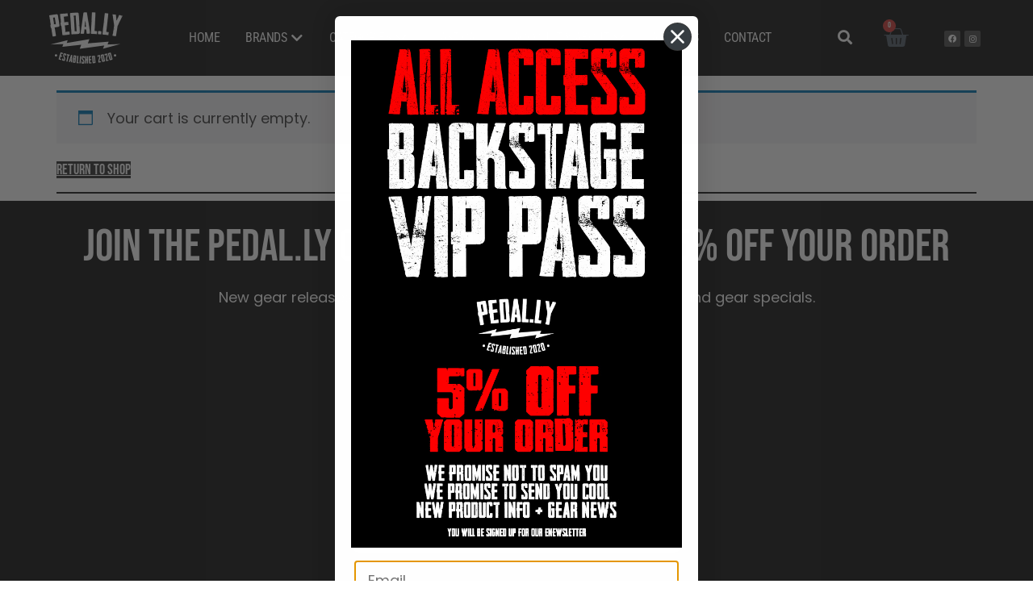

--- FILE ---
content_type: text/html; charset=UTF-8
request_url: https://pedal.ly/cart/
body_size: 30849
content:
<!DOCTYPE html>
<html lang="en-US" prefix="og: https://ogp.me/ns#">
<head>
	<meta charset="UTF-8" />
	<meta name="viewport" content="width=device-width, initial-scale=1" />
	<link rel="profile" href="http://gmpg.org/xfn/11" />
	<link rel="pingback" href="https://pedal.ly/xmlrpc.php" />
	
<!-- Google Tag Manager for WordPress by gtm4wp.com -->
<script data-cfasync="false" data-pagespeed-no-defer>
	var gtm4wp_datalayer_name = "dataLayer";
	var dataLayer = dataLayer || [];
</script>
<!-- End Google Tag Manager for WordPress by gtm4wp.com -->
<!-- Search Engine Optimization by Rank Math - https://rankmath.com/ -->
<title>Cart - pedal.ly</title>
<meta name="robots" content="noindex, follow"/>
<meta property="og:locale" content="en_US" />
<meta property="og:type" content="article" />
<meta property="og:title" content="Cart - pedal.ly" />
<meta property="og:url" content="https://pedal.ly/cart/" />
<meta property="og:site_name" content="pedal.ly" />
<meta property="og:updated_time" content="2020-11-28T11:09:45-07:00" />
<meta property="og:image" content="https://pedal.ly/wp-content/uploads/2023/09/Pedally-Black-Logo-Transparent.png" />
<meta property="og:image:secure_url" content="https://pedal.ly/wp-content/uploads/2023/09/Pedally-Black-Logo-Transparent.png" />
<meta property="og:image:width" content="285" />
<meta property="og:image:height" content="200" />
<meta property="og:image:alt" content="Cart" />
<meta property="og:image:type" content="image/png" />
<meta property="article:published_time" content="2018-01-11T12:50:56-07:00" />
<meta property="article:modified_time" content="2020-11-28T11:09:45-07:00" />
<meta name="twitter:card" content="summary_large_image" />
<meta name="twitter:title" content="Cart - pedal.ly" />
<meta name="twitter:image" content="https://pedal.ly/wp-content/uploads/2023/09/Pedally-Black-Logo-Transparent.png" />
<meta name="twitter:label1" content="Time to read" />
<meta name="twitter:data1" content="Less than a minute" />
<script type="application/ld+json" class="rank-math-schema">{"@context":"https://schema.org","@graph":[{"@type":"Place","@id":"https://pedal.ly/#place","address":{"@type":"PostalAddress","streetAddress":"4727 E Bell Rd Ste 45-301","addressLocality":"Phoenix","addressRegion":"AZ","postalCode":"85032","addressCountry":"US"}},{"@type":["MusicStore","Organization"],"@id":"https://pedal.ly/#organization","name":"pedal.ly","url":"https://pedal.ly","email":"info@pedal.ly","address":{"@type":"PostalAddress","streetAddress":"4727 E Bell Rd Ste 45-301","addressLocality":"Phoenix","addressRegion":"AZ","postalCode":"85032","addressCountry":"US"},"logo":{"@type":"ImageObject","@id":"https://pedal.ly/#logo","url":"https://pedal.ly/wp-content/uploads/2020/07/pedally-logo.png","contentUrl":"https://pedal.ly/wp-content/uploads/2020/07/pedally-logo.png","caption":"pedal.ly","inLanguage":"en-US","width":"803","height":"219"},"openingHours":["Monday,Tuesday,Wednesday,Thursday,Friday,Saturday,Sunday 09:00-17:00"],"location":{"@id":"https://pedal.ly/#place"},"image":{"@id":"https://pedal.ly/#logo"}},{"@type":"WebSite","@id":"https://pedal.ly/#website","url":"https://pedal.ly","name":"pedal.ly","publisher":{"@id":"https://pedal.ly/#organization"},"inLanguage":"en-US"},{"@type":"ImageObject","@id":"https://pedal.ly/wp-content/uploads/2023/09/Pedally-Black-Logo-Transparent.png","url":"https://pedal.ly/wp-content/uploads/2023/09/Pedally-Black-Logo-Transparent.png","width":"285","height":"200","inLanguage":"en-US"},{"@type":"WebPage","@id":"https://pedal.ly/cart/#webpage","url":"https://pedal.ly/cart/","name":"Cart - pedal.ly","datePublished":"2018-01-11T12:50:56-07:00","dateModified":"2020-11-28T11:09:45-07:00","isPartOf":{"@id":"https://pedal.ly/#website"},"primaryImageOfPage":{"@id":"https://pedal.ly/wp-content/uploads/2023/09/Pedally-Black-Logo-Transparent.png"},"inLanguage":"en-US"},{"@type":"Person","@id":"https://pedal.ly/cart/#author","name":"Ryan Parker","image":{"@type":"ImageObject","@id":"https://secure.gravatar.com/avatar/736381eaeac36df79770352d8a14f6352957a69157094a7a6407573fc881e7fa?s=96&amp;d=mm&amp;r=g","url":"https://secure.gravatar.com/avatar/736381eaeac36df79770352d8a14f6352957a69157094a7a6407573fc881e7fa?s=96&amp;d=mm&amp;r=g","caption":"Ryan Parker","inLanguage":"en-US"},"worksFor":{"@id":"https://pedal.ly/#organization"}},{"@type":"Article","headline":"Cart - pedal.ly","datePublished":"2018-01-11T12:50:56-07:00","dateModified":"2020-11-28T11:09:45-07:00","author":{"@id":"https://pedal.ly/cart/#author","name":"Ryan Parker"},"publisher":{"@id":"https://pedal.ly/#organization"},"name":"Cart - pedal.ly","@id":"https://pedal.ly/cart/#richSnippet","isPartOf":{"@id":"https://pedal.ly/cart/#webpage"},"image":{"@id":"https://pedal.ly/wp-content/uploads/2023/09/Pedally-Black-Logo-Transparent.png"},"inLanguage":"en-US","mainEntityOfPage":{"@id":"https://pedal.ly/cart/#webpage"}}]}</script>
<!-- /Rank Math WordPress SEO plugin -->

<link rel='dns-prefetch' href='//capi-automation.s3.us-east-2.amazonaws.com' />
<link rel='dns-prefetch' href='//www.googletagmanager.com' />
<link rel="alternate" type="application/rss+xml" title="pedal.ly &raquo; Feed" href="https://pedal.ly/feed/" />
<link rel="alternate" type="application/rss+xml" title="pedal.ly &raquo; Comments Feed" href="https://pedal.ly/comments/feed/" />
<link rel="alternate" title="oEmbed (JSON)" type="application/json+oembed" href="https://pedal.ly/wp-json/oembed/1.0/embed?url=https%3A%2F%2Fpedal.ly%2Fcart%2F" />
<link rel="alternate" title="oEmbed (XML)" type="text/xml+oembed" href="https://pedal.ly/wp-json/oembed/1.0/embed?url=https%3A%2F%2Fpedal.ly%2Fcart%2F&#038;format=xml" />
<style id='wp-img-auto-sizes-contain-inline-css'>
img:is([sizes=auto i],[sizes^="auto," i]){contain-intrinsic-size:3000px 1500px}
/*# sourceURL=wp-img-auto-sizes-contain-inline-css */
</style>
<link rel='stylesheet' id='hfe-widgets-style-css' href='https://pedal.ly/wp-content/plugins/header-footer-elementor/inc/widgets-css/frontend.css?ver=2.7.0' media='all' />
<link rel='stylesheet' id='hfe-woo-product-grid-css' href='https://pedal.ly/wp-content/plugins/header-footer-elementor/inc/widgets-css/woo-products.css?ver=2.7.0' media='all' />
<style id='wp-emoji-styles-inline-css'>

	img.wp-smiley, img.emoji {
		display: inline !important;
		border: none !important;
		box-shadow: none !important;
		height: 1em !important;
		width: 1em !important;
		margin: 0 0.07em !important;
		vertical-align: -0.1em !important;
		background: none !important;
		padding: 0 !important;
	}
/*# sourceURL=wp-emoji-styles-inline-css */
</style>
<link rel='stylesheet' id='wp-block-library-css' href='https://pedal.ly/wp-includes/css/dist/block-library/style.min.css?ver=6.9' media='all' />
<style id='global-styles-inline-css'>
:root{--wp--preset--aspect-ratio--square: 1;--wp--preset--aspect-ratio--4-3: 4/3;--wp--preset--aspect-ratio--3-4: 3/4;--wp--preset--aspect-ratio--3-2: 3/2;--wp--preset--aspect-ratio--2-3: 2/3;--wp--preset--aspect-ratio--16-9: 16/9;--wp--preset--aspect-ratio--9-16: 9/16;--wp--preset--color--black: #000000;--wp--preset--color--cyan-bluish-gray: #abb8c3;--wp--preset--color--white: #ffffff;--wp--preset--color--pale-pink: #f78da7;--wp--preset--color--vivid-red: #cf2e2e;--wp--preset--color--luminous-vivid-orange: #ff6900;--wp--preset--color--luminous-vivid-amber: #fcb900;--wp--preset--color--light-green-cyan: #7bdcb5;--wp--preset--color--vivid-green-cyan: #00d084;--wp--preset--color--pale-cyan-blue: #8ed1fc;--wp--preset--color--vivid-cyan-blue: #0693e3;--wp--preset--color--vivid-purple: #9b51e0;--wp--preset--gradient--vivid-cyan-blue-to-vivid-purple: linear-gradient(135deg,rgb(6,147,227) 0%,rgb(155,81,224) 100%);--wp--preset--gradient--light-green-cyan-to-vivid-green-cyan: linear-gradient(135deg,rgb(122,220,180) 0%,rgb(0,208,130) 100%);--wp--preset--gradient--luminous-vivid-amber-to-luminous-vivid-orange: linear-gradient(135deg,rgb(252,185,0) 0%,rgb(255,105,0) 100%);--wp--preset--gradient--luminous-vivid-orange-to-vivid-red: linear-gradient(135deg,rgb(255,105,0) 0%,rgb(207,46,46) 100%);--wp--preset--gradient--very-light-gray-to-cyan-bluish-gray: linear-gradient(135deg,rgb(238,238,238) 0%,rgb(169,184,195) 100%);--wp--preset--gradient--cool-to-warm-spectrum: linear-gradient(135deg,rgb(74,234,220) 0%,rgb(151,120,209) 20%,rgb(207,42,186) 40%,rgb(238,44,130) 60%,rgb(251,105,98) 80%,rgb(254,248,76) 100%);--wp--preset--gradient--blush-light-purple: linear-gradient(135deg,rgb(255,206,236) 0%,rgb(152,150,240) 100%);--wp--preset--gradient--blush-bordeaux: linear-gradient(135deg,rgb(254,205,165) 0%,rgb(254,45,45) 50%,rgb(107,0,62) 100%);--wp--preset--gradient--luminous-dusk: linear-gradient(135deg,rgb(255,203,112) 0%,rgb(199,81,192) 50%,rgb(65,88,208) 100%);--wp--preset--gradient--pale-ocean: linear-gradient(135deg,rgb(255,245,203) 0%,rgb(182,227,212) 50%,rgb(51,167,181) 100%);--wp--preset--gradient--electric-grass: linear-gradient(135deg,rgb(202,248,128) 0%,rgb(113,206,126) 100%);--wp--preset--gradient--midnight: linear-gradient(135deg,rgb(2,3,129) 0%,rgb(40,116,252) 100%);--wp--preset--font-size--small: 13px;--wp--preset--font-size--medium: 20px;--wp--preset--font-size--large: 36px;--wp--preset--font-size--x-large: 42px;--wp--preset--spacing--20: 0.44rem;--wp--preset--spacing--30: 0.67rem;--wp--preset--spacing--40: 1rem;--wp--preset--spacing--50: 1.5rem;--wp--preset--spacing--60: 2.25rem;--wp--preset--spacing--70: 3.38rem;--wp--preset--spacing--80: 5.06rem;--wp--preset--shadow--natural: 6px 6px 9px rgba(0, 0, 0, 0.2);--wp--preset--shadow--deep: 12px 12px 50px rgba(0, 0, 0, 0.4);--wp--preset--shadow--sharp: 6px 6px 0px rgba(0, 0, 0, 0.2);--wp--preset--shadow--outlined: 6px 6px 0px -3px rgb(255, 255, 255), 6px 6px rgb(0, 0, 0);--wp--preset--shadow--crisp: 6px 6px 0px rgb(0, 0, 0);}:root { --wp--style--global--content-size: 800px;--wp--style--global--wide-size: 1200px; }:where(body) { margin: 0; }.wp-site-blocks > .alignleft { float: left; margin-right: 2em; }.wp-site-blocks > .alignright { float: right; margin-left: 2em; }.wp-site-blocks > .aligncenter { justify-content: center; margin-left: auto; margin-right: auto; }:where(.wp-site-blocks) > * { margin-block-start: 24px; margin-block-end: 0; }:where(.wp-site-blocks) > :first-child { margin-block-start: 0; }:where(.wp-site-blocks) > :last-child { margin-block-end: 0; }:root { --wp--style--block-gap: 24px; }:root :where(.is-layout-flow) > :first-child{margin-block-start: 0;}:root :where(.is-layout-flow) > :last-child{margin-block-end: 0;}:root :where(.is-layout-flow) > *{margin-block-start: 24px;margin-block-end: 0;}:root :where(.is-layout-constrained) > :first-child{margin-block-start: 0;}:root :where(.is-layout-constrained) > :last-child{margin-block-end: 0;}:root :where(.is-layout-constrained) > *{margin-block-start: 24px;margin-block-end: 0;}:root :where(.is-layout-flex){gap: 24px;}:root :where(.is-layout-grid){gap: 24px;}.is-layout-flow > .alignleft{float: left;margin-inline-start: 0;margin-inline-end: 2em;}.is-layout-flow > .alignright{float: right;margin-inline-start: 2em;margin-inline-end: 0;}.is-layout-flow > .aligncenter{margin-left: auto !important;margin-right: auto !important;}.is-layout-constrained > .alignleft{float: left;margin-inline-start: 0;margin-inline-end: 2em;}.is-layout-constrained > .alignright{float: right;margin-inline-start: 2em;margin-inline-end: 0;}.is-layout-constrained > .aligncenter{margin-left: auto !important;margin-right: auto !important;}.is-layout-constrained > :where(:not(.alignleft):not(.alignright):not(.alignfull)){max-width: var(--wp--style--global--content-size);margin-left: auto !important;margin-right: auto !important;}.is-layout-constrained > .alignwide{max-width: var(--wp--style--global--wide-size);}body .is-layout-flex{display: flex;}.is-layout-flex{flex-wrap: wrap;align-items: center;}.is-layout-flex > :is(*, div){margin: 0;}body .is-layout-grid{display: grid;}.is-layout-grid > :is(*, div){margin: 0;}body{padding-top: 0px;padding-right: 0px;padding-bottom: 0px;padding-left: 0px;}a:where(:not(.wp-element-button)){text-decoration: underline;}:root :where(.wp-element-button, .wp-block-button__link){background-color: #32373c;border-width: 0;color: #fff;font-family: inherit;font-size: inherit;font-style: inherit;font-weight: inherit;letter-spacing: inherit;line-height: inherit;padding-top: calc(0.667em + 2px);padding-right: calc(1.333em + 2px);padding-bottom: calc(0.667em + 2px);padding-left: calc(1.333em + 2px);text-decoration: none;text-transform: inherit;}.has-black-color{color: var(--wp--preset--color--black) !important;}.has-cyan-bluish-gray-color{color: var(--wp--preset--color--cyan-bluish-gray) !important;}.has-white-color{color: var(--wp--preset--color--white) !important;}.has-pale-pink-color{color: var(--wp--preset--color--pale-pink) !important;}.has-vivid-red-color{color: var(--wp--preset--color--vivid-red) !important;}.has-luminous-vivid-orange-color{color: var(--wp--preset--color--luminous-vivid-orange) !important;}.has-luminous-vivid-amber-color{color: var(--wp--preset--color--luminous-vivid-amber) !important;}.has-light-green-cyan-color{color: var(--wp--preset--color--light-green-cyan) !important;}.has-vivid-green-cyan-color{color: var(--wp--preset--color--vivid-green-cyan) !important;}.has-pale-cyan-blue-color{color: var(--wp--preset--color--pale-cyan-blue) !important;}.has-vivid-cyan-blue-color{color: var(--wp--preset--color--vivid-cyan-blue) !important;}.has-vivid-purple-color{color: var(--wp--preset--color--vivid-purple) !important;}.has-black-background-color{background-color: var(--wp--preset--color--black) !important;}.has-cyan-bluish-gray-background-color{background-color: var(--wp--preset--color--cyan-bluish-gray) !important;}.has-white-background-color{background-color: var(--wp--preset--color--white) !important;}.has-pale-pink-background-color{background-color: var(--wp--preset--color--pale-pink) !important;}.has-vivid-red-background-color{background-color: var(--wp--preset--color--vivid-red) !important;}.has-luminous-vivid-orange-background-color{background-color: var(--wp--preset--color--luminous-vivid-orange) !important;}.has-luminous-vivid-amber-background-color{background-color: var(--wp--preset--color--luminous-vivid-amber) !important;}.has-light-green-cyan-background-color{background-color: var(--wp--preset--color--light-green-cyan) !important;}.has-vivid-green-cyan-background-color{background-color: var(--wp--preset--color--vivid-green-cyan) !important;}.has-pale-cyan-blue-background-color{background-color: var(--wp--preset--color--pale-cyan-blue) !important;}.has-vivid-cyan-blue-background-color{background-color: var(--wp--preset--color--vivid-cyan-blue) !important;}.has-vivid-purple-background-color{background-color: var(--wp--preset--color--vivid-purple) !important;}.has-black-border-color{border-color: var(--wp--preset--color--black) !important;}.has-cyan-bluish-gray-border-color{border-color: var(--wp--preset--color--cyan-bluish-gray) !important;}.has-white-border-color{border-color: var(--wp--preset--color--white) !important;}.has-pale-pink-border-color{border-color: var(--wp--preset--color--pale-pink) !important;}.has-vivid-red-border-color{border-color: var(--wp--preset--color--vivid-red) !important;}.has-luminous-vivid-orange-border-color{border-color: var(--wp--preset--color--luminous-vivid-orange) !important;}.has-luminous-vivid-amber-border-color{border-color: var(--wp--preset--color--luminous-vivid-amber) !important;}.has-light-green-cyan-border-color{border-color: var(--wp--preset--color--light-green-cyan) !important;}.has-vivid-green-cyan-border-color{border-color: var(--wp--preset--color--vivid-green-cyan) !important;}.has-pale-cyan-blue-border-color{border-color: var(--wp--preset--color--pale-cyan-blue) !important;}.has-vivid-cyan-blue-border-color{border-color: var(--wp--preset--color--vivid-cyan-blue) !important;}.has-vivid-purple-border-color{border-color: var(--wp--preset--color--vivid-purple) !important;}.has-vivid-cyan-blue-to-vivid-purple-gradient-background{background: var(--wp--preset--gradient--vivid-cyan-blue-to-vivid-purple) !important;}.has-light-green-cyan-to-vivid-green-cyan-gradient-background{background: var(--wp--preset--gradient--light-green-cyan-to-vivid-green-cyan) !important;}.has-luminous-vivid-amber-to-luminous-vivid-orange-gradient-background{background: var(--wp--preset--gradient--luminous-vivid-amber-to-luminous-vivid-orange) !important;}.has-luminous-vivid-orange-to-vivid-red-gradient-background{background: var(--wp--preset--gradient--luminous-vivid-orange-to-vivid-red) !important;}.has-very-light-gray-to-cyan-bluish-gray-gradient-background{background: var(--wp--preset--gradient--very-light-gray-to-cyan-bluish-gray) !important;}.has-cool-to-warm-spectrum-gradient-background{background: var(--wp--preset--gradient--cool-to-warm-spectrum) !important;}.has-blush-light-purple-gradient-background{background: var(--wp--preset--gradient--blush-light-purple) !important;}.has-blush-bordeaux-gradient-background{background: var(--wp--preset--gradient--blush-bordeaux) !important;}.has-luminous-dusk-gradient-background{background: var(--wp--preset--gradient--luminous-dusk) !important;}.has-pale-ocean-gradient-background{background: var(--wp--preset--gradient--pale-ocean) !important;}.has-electric-grass-gradient-background{background: var(--wp--preset--gradient--electric-grass) !important;}.has-midnight-gradient-background{background: var(--wp--preset--gradient--midnight) !important;}.has-small-font-size{font-size: var(--wp--preset--font-size--small) !important;}.has-medium-font-size{font-size: var(--wp--preset--font-size--medium) !important;}.has-large-font-size{font-size: var(--wp--preset--font-size--large) !important;}.has-x-large-font-size{font-size: var(--wp--preset--font-size--x-large) !important;}
:root :where(.wp-block-pullquote){font-size: 1.5em;line-height: 1.6;}
/*# sourceURL=global-styles-inline-css */
</style>
<link rel='stylesheet' id='select2-css' href='https://pedal.ly/wp-content/plugins/woocommerce/assets/css/select2.css?ver=10.4.3' media='all' />
<link rel='stylesheet' id='woocommerce-layout-css' href='https://pedal.ly/wp-content/plugins/woocommerce/assets/css/woocommerce-layout.css?ver=10.4.3' media='all' />
<link rel='stylesheet' id='woocommerce-smallscreen-css' href='https://pedal.ly/wp-content/plugins/woocommerce/assets/css/woocommerce-smallscreen.css?ver=10.4.3' media='only screen and (max-width: 768px)' />
<link rel='stylesheet' id='woocommerce-general-css' href='https://pedal.ly/wp-content/plugins/woocommerce/assets/css/woocommerce.css?ver=10.4.3' media='all' />
<style id='woocommerce-inline-inline-css'>
.woocommerce form .form-row .required { visibility: visible; }
/*# sourceURL=woocommerce-inline-inline-css */
</style>
<link rel='stylesheet' id='affwp-forms-css' href='https://pedal.ly/wp-content/plugins/affiliate-wp/assets/css/forms.min.css?ver=2.28.0' media='all' />
<link rel='stylesheet' id='hfe-style-css' href='https://pedal.ly/wp-content/plugins/header-footer-elementor/assets/css/header-footer-elementor.css?ver=2.7.0' media='all' />
<link rel='stylesheet' id='elementor-icons-css' href='https://pedal.ly/wp-content/plugins/elementor/assets/lib/eicons/css/elementor-icons.min.css?ver=5.44.0' media='all' />
<link rel='stylesheet' id='elementor-frontend-css' href='https://pedal.ly/wp-content/plugins/elementor/assets/css/frontend.min.css?ver=3.33.4' media='all' />
<link rel='stylesheet' id='elementor-post-1032-css' href='https://pedal.ly/wp-content/uploads/elementor/css/post-1032.css?ver=1769136610' media='all' />
<link rel='stylesheet' id='uael-frontend-css' href='https://pedal.ly/wp-content/plugins/ultimate-elementor/assets/min-css/uael-frontend.min.css?ver=1.42.0' media='all' />
<link rel='stylesheet' id='uael-teammember-social-icons-css' href='https://pedal.ly/wp-content/plugins/elementor/assets/css/widget-social-icons.min.css?ver=3.24.0' media='all' />
<link rel='stylesheet' id='uael-social-share-icons-brands-css' href='https://pedal.ly/wp-content/plugins/elementor/assets/lib/font-awesome/css/brands.css?ver=5.15.3' media='all' />
<link rel='stylesheet' id='uael-social-share-icons-fontawesome-css' href='https://pedal.ly/wp-content/plugins/elementor/assets/lib/font-awesome/css/fontawesome.css?ver=5.15.3' media='all' />
<link rel='stylesheet' id='uael-nav-menu-icons-css' href='https://pedal.ly/wp-content/plugins/elementor/assets/lib/font-awesome/css/solid.css?ver=5.15.3' media='all' />
<link rel='stylesheet' id='font-awesome-5-all-css' href='https://pedal.ly/wp-content/plugins/elementor/assets/lib/font-awesome/css/all.min.css?ver=3.33.4' media='all' />
<link rel='stylesheet' id='font-awesome-4-shim-css' href='https://pedal.ly/wp-content/plugins/elementor/assets/lib/font-awesome/css/v4-shims.min.css?ver=3.33.4' media='all' />
<link rel='stylesheet' id='elementor-post-31157-css' href='https://pedal.ly/wp-content/uploads/elementor/css/post-31157.css?ver=1769136610' media='all' />
<link rel='stylesheet' id='elementor-post-754-css' href='https://pedal.ly/wp-content/uploads/elementor/css/post-754.css?ver=1769136610' media='all' />
<link rel='stylesheet' id='gateway-css' href='https://pedal.ly/wp-content/plugins/woocommerce-paypal-payments/modules/ppcp-button/assets/css/gateway.css?ver=3.3.1' media='all' />
<link rel='stylesheet' id='hello-elementor-css' href='https://pedal.ly/wp-content/themes/hello-elementor/assets/css/reset.css?ver=3.4.5' media='all' />
<link rel='stylesheet' id='hello-elementor-theme-style-css' href='https://pedal.ly/wp-content/themes/hello-elementor/assets/css/theme.css?ver=3.4.5' media='all' />
<link rel='stylesheet' id='wc_stripe_express_checkout_style-css' href='https://pedal.ly/wp-content/plugins/woocommerce-gateway-stripe/build/express-checkout.css?ver=f49792bd42ded7e3e1cb' media='all' />
<link rel='stylesheet' id='searchwp-forms-css' href='https://pedal.ly/wp-content/plugins/searchwp/assets/css/frontend/search-forms.min.css?ver=4.5.1' media='all' />
<link rel='stylesheet' id='hfe-elementor-icons-css' href='https://pedal.ly/wp-content/plugins/elementor/assets/lib/eicons/css/elementor-icons.min.css?ver=5.34.0' media='all' />
<link rel='stylesheet' id='hfe-icons-list-css' href='https://pedal.ly/wp-content/plugins/elementor/assets/css/widget-icon-list.min.css?ver=3.24.3' media='all' />
<link rel='stylesheet' id='hfe-social-icons-css' href='https://pedal.ly/wp-content/plugins/elementor/assets/css/widget-social-icons.min.css?ver=3.24.0' media='all' />
<link rel='stylesheet' id='hfe-social-share-icons-brands-css' href='https://pedal.ly/wp-content/plugins/elementor/assets/lib/font-awesome/css/brands.css?ver=5.15.3' media='all' />
<link rel='stylesheet' id='hfe-social-share-icons-fontawesome-css' href='https://pedal.ly/wp-content/plugins/elementor/assets/lib/font-awesome/css/fontawesome.css?ver=5.15.3' media='all' />
<link rel='stylesheet' id='hfe-nav-menu-icons-css' href='https://pedal.ly/wp-content/plugins/elementor/assets/lib/font-awesome/css/solid.css?ver=5.15.3' media='all' />
<link rel='stylesheet' id='hfe-widget-blockquote-css' href='https://pedal.ly/wp-content/plugins/elementor-pro/assets/css/widget-blockquote.min.css?ver=3.25.0' media='all' />
<link rel='stylesheet' id='hfe-mega-menu-css' href='https://pedal.ly/wp-content/plugins/elementor-pro/assets/css/widget-mega-menu.min.css?ver=3.26.2' media='all' />
<link rel='stylesheet' id='hfe-nav-menu-widget-css' href='https://pedal.ly/wp-content/plugins/elementor-pro/assets/css/widget-nav-menu.min.css?ver=3.26.0' media='all' />
<link rel='stylesheet' id='ekit-widget-styles-css' href='https://pedal.ly/wp-content/plugins/elementskit-lite/widgets/init/assets/css/widget-styles.css?ver=3.7.7' media='all' />
<link rel='stylesheet' id='ekit-widget-styles-pro-css' href='https://pedal.ly/wp-content/plugins/elementskit/widgets/init/assets/css/widget-styles-pro.css?ver=3.8.2' media='all' />
<link rel='stylesheet' id='ekit-responsive-css' href='https://pedal.ly/wp-content/plugins/elementskit-lite/widgets/init/assets/css/responsive.css?ver=3.7.7' media='all' />
<link rel='stylesheet' id='widget-icon-list-css' href='https://pedal.ly/wp-content/plugins/elementor/assets/css/widget-icon-list.min.css?ver=3.33.4' media='all' />
<link rel='stylesheet' id='elementor-gf-local-barlow-css' href='https://pedal.ly/wp-content/uploads/elementor/google-fonts/css/barlow.css?ver=1742927561' media='all' />
<link rel='stylesheet' id='elementor-gf-local-robotoslab-css' href='https://pedal.ly/wp-content/uploads/elementor/google-fonts/css/robotoslab.css?ver=1742927564' media='all' />
<link rel='stylesheet' id='elementor-gf-local-roboto-css' href='https://pedal.ly/wp-content/uploads/elementor/google-fonts/css/roboto.css?ver=1742927572' media='all' />
<link rel='stylesheet' id='elementor-gf-local-poppins-css' href='https://pedal.ly/wp-content/uploads/elementor/google-fonts/css/poppins.css?ver=1742927574' media='all' />
<link rel='stylesheet' id='elementor-gf-local-bebasneue-css' href='https://pedal.ly/wp-content/uploads/elementor/google-fonts/css/bebasneue.css?ver=1742927574' media='all' />
<link rel='stylesheet' id='elementor-gf-local-robotocondensed-css' href='https://pedal.ly/wp-content/uploads/elementor/google-fonts/css/robotocondensed.css?ver=1746063582' media='all' />
<link rel='stylesheet' id='elementor-gf-local-barlowsemicondensed-css' href='https://pedal.ly/wp-content/uploads/elementor/google-fonts/css/barlowsemicondensed.css?ver=1742927559' media='all' />
<link rel='stylesheet' id='elementor-icons-shared-0-css' href='https://pedal.ly/wp-content/plugins/elementor/assets/lib/font-awesome/css/fontawesome.min.css?ver=5.15.3' media='all' />
<link rel='stylesheet' id='elementor-icons-fa-solid-css' href='https://pedal.ly/wp-content/plugins/elementor/assets/lib/font-awesome/css/solid.min.css?ver=5.15.3' media='all' />
<link rel='stylesheet' id='elementor-icons-fa-brands-css' href='https://pedal.ly/wp-content/plugins/elementor/assets/lib/font-awesome/css/brands.min.css?ver=5.15.3' media='all' />
<script src="https://pedal.ly/wp-includes/js/jquery/jquery.min.js?ver=3.7.1" id="jquery-core-js"></script>
<script src="https://pedal.ly/wp-includes/js/jquery/jquery-migrate.min.js?ver=3.4.1" id="jquery-migrate-js"></script>
<script id="jquery-js-after">
!function($){"use strict";$(document).ready(function(){$(this).scrollTop()>100&&$(".hfe-scroll-to-top-wrap").removeClass("hfe-scroll-to-top-hide"),$(window).scroll(function(){$(this).scrollTop()<100?$(".hfe-scroll-to-top-wrap").fadeOut(300):$(".hfe-scroll-to-top-wrap").fadeIn(300)}),$(".hfe-scroll-to-top-wrap").on("click",function(){$("html, body").animate({scrollTop:0},300);return!1})})}(jQuery);
!function($){'use strict';$(document).ready(function(){var bar=$('.hfe-reading-progress-bar');if(!bar.length)return;$(window).on('scroll',function(){var s=$(window).scrollTop(),d=$(document).height()-$(window).height(),p=d? s/d*100:0;bar.css('width',p+'%')});});}(jQuery);
//# sourceURL=jquery-js-after
</script>
<script src="https://pedal.ly/wp-content/plugins/woocommerce/assets/js/jquery-blockui/jquery.blockUI.min.js?ver=2.7.0-wc.10.4.3" id="wc-jquery-blockui-js" data-wp-strategy="defer"></script>
<script id="wc-add-to-cart-js-extra">
var wc_add_to_cart_params = {"ajax_url":"/wp-admin/admin-ajax.php","wc_ajax_url":"/?wc-ajax=%%endpoint%%","i18n_view_cart":"View cart","cart_url":"https://pedal.ly/cart/","is_cart":"1","cart_redirect_after_add":"yes"};
//# sourceURL=wc-add-to-cart-js-extra
</script>
<script src="https://pedal.ly/wp-content/plugins/woocommerce/assets/js/frontend/add-to-cart.min.js?ver=10.4.3" id="wc-add-to-cart-js" defer data-wp-strategy="defer"></script>
<script src="https://pedal.ly/wp-content/plugins/woocommerce/assets/js/js-cookie/js.cookie.min.js?ver=2.1.4-wc.10.4.3" id="wc-js-cookie-js" data-wp-strategy="defer"></script>
<script id="woocommerce-js-extra">
var woocommerce_params = {"ajax_url":"/wp-admin/admin-ajax.php","wc_ajax_url":"/?wc-ajax=%%endpoint%%","i18n_password_show":"Show password","i18n_password_hide":"Hide password"};
//# sourceURL=woocommerce-js-extra
</script>
<script src="https://pedal.ly/wp-content/plugins/woocommerce/assets/js/frontend/woocommerce.min.js?ver=10.4.3" id="woocommerce-js" data-wp-strategy="defer"></script>
<script id="wc-country-select-js-extra">
var wc_country_select_params = {"countries":"{\"CA\":{\"AB\":\"Alberta\",\"BC\":\"British Columbia\",\"MB\":\"Manitoba\",\"NB\":\"New Brunswick\",\"NL\":\"Newfoundland and Labrador\",\"NT\":\"Northwest Territories\",\"NS\":\"Nova Scotia\",\"NU\":\"Nunavut\",\"ON\":\"Ontario\",\"PE\":\"Prince Edward Island\",\"QC\":\"Quebec\",\"SK\":\"Saskatchewan\",\"YT\":\"Yukon Territory\"},\"US\":{\"AL\":\"Alabama\",\"AK\":\"Alaska\",\"AZ\":\"Arizona\",\"AR\":\"Arkansas\",\"CA\":\"California\",\"CO\":\"Colorado\",\"CT\":\"Connecticut\",\"DE\":\"Delaware\",\"DC\":\"District of Columbia\",\"FL\":\"Florida\",\"GA\":\"Georgia\",\"HI\":\"Hawaii\",\"ID\":\"Idaho\",\"IL\":\"Illinois\",\"IN\":\"Indiana\",\"IA\":\"Iowa\",\"KS\":\"Kansas\",\"KY\":\"Kentucky\",\"LA\":\"Louisiana\",\"ME\":\"Maine\",\"MD\":\"Maryland\",\"MA\":\"Massachusetts\",\"MI\":\"Michigan\",\"MN\":\"Minnesota\",\"MS\":\"Mississippi\",\"MO\":\"Missouri\",\"MT\":\"Montana\",\"NE\":\"Nebraska\",\"NV\":\"Nevada\",\"NH\":\"New Hampshire\",\"NJ\":\"New Jersey\",\"NM\":\"New Mexico\",\"NY\":\"New York\",\"NC\":\"North Carolina\",\"ND\":\"North Dakota\",\"OH\":\"Ohio\",\"OK\":\"Oklahoma\",\"OR\":\"Oregon\",\"PA\":\"Pennsylvania\",\"RI\":\"Rhode Island\",\"SC\":\"South Carolina\",\"SD\":\"South Dakota\",\"TN\":\"Tennessee\",\"TX\":\"Texas\",\"UT\":\"Utah\",\"VT\":\"Vermont\",\"VA\":\"Virginia\",\"WA\":\"Washington\",\"WV\":\"West Virginia\",\"WI\":\"Wisconsin\",\"WY\":\"Wyoming\",\"AA\":\"Armed Forces (AA)\",\"AE\":\"Armed Forces (AE)\",\"AP\":\"Armed Forces (AP)\"}}","i18n_select_state_text":"Select an option\u2026","i18n_no_matches":"No matches found","i18n_ajax_error":"Loading failed","i18n_input_too_short_1":"Please enter 1 or more characters","i18n_input_too_short_n":"Please enter %qty% or more characters","i18n_input_too_long_1":"Please delete 1 character","i18n_input_too_long_n":"Please delete %qty% characters","i18n_selection_too_long_1":"You can only select 1 item","i18n_selection_too_long_n":"You can only select %qty% items","i18n_load_more":"Loading more results\u2026","i18n_searching":"Searching\u2026"};
//# sourceURL=wc-country-select-js-extra
</script>
<script src="https://pedal.ly/wp-content/plugins/woocommerce/assets/js/frontend/country-select.min.js?ver=10.4.3" id="wc-country-select-js" defer data-wp-strategy="defer"></script>
<script id="wc-address-i18n-js-extra">
var wc_address_i18n_params = {"locale":"{\"CA\":{\"postcode\":{\"label\":\"Postal code\"},\"state\":{\"label\":\"Province\"}},\"US\":{\"postcode\":{\"label\":\"ZIP Code\"},\"state\":{\"label\":\"State\"}},\"default\":{\"first_name\":{\"label\":\"First name\",\"required\":true,\"class\":[\"form-row-first\"],\"autocomplete\":\"given-name\",\"priority\":10},\"last_name\":{\"label\":\"Last name\",\"required\":true,\"class\":[\"form-row-last\"],\"autocomplete\":\"family-name\",\"priority\":20},\"country\":{\"type\":\"country\",\"label\":\"Country / Region\",\"required\":true,\"class\":[\"form-row-wide\",\"address-field\",\"update_totals_on_change\"],\"autocomplete\":\"country\",\"priority\":40},\"address_1\":{\"label\":\"Street address\",\"placeholder\":\"House number and street name\",\"required\":true,\"class\":[\"form-row-wide\",\"address-field\"],\"autocomplete\":\"address-line1\",\"priority\":50},\"address_2\":{\"label\":\"Apartment, suite, unit, etc.\",\"label_class\":[\"screen-reader-text\"],\"placeholder\":\"Apartment, suite, unit, etc. (optional)\",\"class\":[\"form-row-wide\",\"address-field\"],\"autocomplete\":\"address-line2\",\"priority\":60,\"required\":false},\"city\":{\"label\":\"City\",\"required\":true,\"class\":[\"form-row-wide\",\"address-field\"],\"autocomplete\":\"address-level2\",\"priority\":70},\"state\":{\"type\":\"state\",\"label\":\"State / County\",\"required\":true,\"class\":[\"form-row-wide\",\"address-field\"],\"validate\":[\"state\"],\"autocomplete\":\"address-level1\",\"priority\":80},\"postcode\":{\"label\":\"Postcode / ZIP\",\"required\":true,\"class\":[\"form-row-wide\",\"address-field\"],\"validate\":[\"postcode\"],\"autocomplete\":\"postal-code\",\"priority\":90}}}","locale_fields":"{\"address_1\":\"#billing_address_1_field, #shipping_address_1_field\",\"address_2\":\"#billing_address_2_field, #shipping_address_2_field\",\"state\":\"#billing_state_field, #shipping_state_field, #calc_shipping_state_field\",\"postcode\":\"#billing_postcode_field, #shipping_postcode_field, #calc_shipping_postcode_field\",\"city\":\"#billing_city_field, #shipping_city_field, #calc_shipping_city_field\"}","i18n_required_text":"required","i18n_optional_text":"optional"};
//# sourceURL=wc-address-i18n-js-extra
</script>
<script src="https://pedal.ly/wp-content/plugins/woocommerce/assets/js/frontend/address-i18n.min.js?ver=10.4.3" id="wc-address-i18n-js" defer data-wp-strategy="defer"></script>
<script id="wc-cart-js-extra">
var wc_cart_params = {"ajax_url":"/wp-admin/admin-ajax.php","wc_ajax_url":"/?wc-ajax=%%endpoint%%","update_shipping_method_nonce":"6b005ccbb8","apply_coupon_nonce":"e3f1990140","remove_coupon_nonce":"6a060b90e2"};
//# sourceURL=wc-cart-js-extra
</script>
<script src="https://pedal.ly/wp-content/plugins/woocommerce/assets/js/frontend/cart.min.js?ver=10.4.3" id="wc-cart-js" defer data-wp-strategy="defer"></script>
<script src="https://pedal.ly/wp-content/plugins/woocommerce/assets/js/selectWoo/selectWoo.full.min.js?ver=1.0.9-wc.10.4.3" id="selectWoo-js" defer data-wp-strategy="defer"></script>
<script src="https://pedal.ly/wp-content/plugins/woocommerce/assets/js/jquery-cookie/jquery.cookie.min.js?ver=1.4.1-wc.10.4.3" id="wc-jquery-cookie-js" data-wp-strategy="defer"></script>
<script id="jquery-cookie-js-extra">
var affwp_scripts = {"ajaxurl":"https://pedal.ly/wp-admin/admin-ajax.php"};
//# sourceURL=jquery-cookie-js-extra
</script>
<script id="affwp-tracking-js-extra">
var affwp_debug_vars = {"integrations":{"woocommerce":"WooCommerce"},"version":"2.28.0","currency":"USD","ref_cookie":"affwp_ref","visit_cookie":"affwp_ref_visit_id","campaign_cookie":"affwp_campaign"};
//# sourceURL=affwp-tracking-js-extra
</script>
<script src="https://pedal.ly/wp-content/plugins/affiliate-wp/assets/js/tracking.min.js?ver=2.28.0" id="affwp-tracking-js"></script>
<script src="https://pedal.ly/wp-content/plugins/elementor/assets/lib/font-awesome/js/v4-shims.min.js?ver=3.33.4" id="font-awesome-4-shim-js"></script>

<!-- Google tag (gtag.js) snippet added by Site Kit -->
<!-- Google Analytics snippet added by Site Kit -->
<script src="https://www.googletagmanager.com/gtag/js?id=G-G7FNL5TMDT" id="google_gtagjs-js" async></script>
<script id="google_gtagjs-js-after">
window.dataLayer = window.dataLayer || [];function gtag(){dataLayer.push(arguments);}
gtag("set","linker",{"domains":["pedal.ly"]});
gtag("js", new Date());
gtag("set", "developer_id.dZTNiMT", true);
gtag("config", "G-G7FNL5TMDT");
 window._googlesitekit = window._googlesitekit || {}; window._googlesitekit.throttledEvents = []; window._googlesitekit.gtagEvent = (name, data) => { var key = JSON.stringify( { name, data } ); if ( !! window._googlesitekit.throttledEvents[ key ] ) { return; } window._googlesitekit.throttledEvents[ key ] = true; setTimeout( () => { delete window._googlesitekit.throttledEvents[ key ]; }, 5 ); gtag( "event", name, { ...data, event_source: "site-kit" } ); }; 
//# sourceURL=google_gtagjs-js-after
</script>
<link rel="https://api.w.org/" href="https://pedal.ly/wp-json/" /><link rel="alternate" title="JSON" type="application/json" href="https://pedal.ly/wp-json/wp/v2/pages/32" /><link rel="EditURI" type="application/rsd+xml" title="RSD" href="https://pedal.ly/xmlrpc.php?rsd" />
<meta name="generator" content="WordPress 6.9" />
<link rel='shortlink' href='https://pedal.ly/?p=32' />

    <script>
        (function($) {
            $(document).on('facetwp-refresh', function() {
                if ( FWP.soft_refresh == true ) {
                    FWP.enable_scroll = true;
                } else {
                    FWP.enable_scroll = false;
                }
            });
            $(document).on('facetwp-loaded', function() {
                if ( FWP.enable_scroll == true ) {
                    $('html, body').animate({ scrollTop: 0 }, 500);
                }
            });
        })(jQuery);
    </script>

<meta name="generator" content="Site Kit by Google 1.168.0" /><!-- HFCM by 99 Robots - Snippet # 1: FB Tracking Pixel -->
<meta name="facebook-domain-verification" content="tewa49nzcg5nx0mubxeyx7s3a7d67u" />
<!-- /end HFCM by 99 Robots -->
<style id="wplmi-inline-css" type="text/css">
 span.wplmi-user-avatar { width: 16px;display: inline-block !important;flex-shrink: 0; } img.wplmi-elementor-avatar { border-radius: 100%;margin-right: 3px; }
</style>
		<script type="text/javascript">
		var AFFWP = AFFWP || {};
		AFFWP.referral_var = 'r';
		AFFWP.expiration = 15;
		AFFWP.debug = 0;


		AFFWP.referral_credit_last = 1;
		</script>

<!-- Google Tag Manager for WordPress by gtm4wp.com -->
<!-- GTM Container placement set to automatic -->
<script data-cfasync="false" data-pagespeed-no-defer>
	var dataLayer_content = {"pagePostType":"page","pagePostType2":"single-page","pagePostAuthor":"Ryan Parker"};
	dataLayer.push( dataLayer_content );
</script>
<script data-cfasync="false" data-pagespeed-no-defer>
(function(w,d,s,l,i){w[l]=w[l]||[];w[l].push({'gtm.start':
new Date().getTime(),event:'gtm.js'});var f=d.getElementsByTagName(s)[0],
j=d.createElement(s),dl=l!='dataLayer'?'&l='+l:'';j.async=true;j.src=
'//www.googletagmanager.com/gtm.js?id='+i+dl;f.parentNode.insertBefore(j,f);
})(window,document,'script','dataLayer','GTM-PDLXBDM');
</script>
<!-- End Google Tag Manager for WordPress by gtm4wp.com -->	<noscript><style>.woocommerce-product-gallery{ opacity: 1 !important; }</style></noscript>
	
<!-- Google AdSense meta tags added by Site Kit -->
<meta name="google-adsense-platform-account" content="ca-host-pub-2644536267352236">
<meta name="google-adsense-platform-domain" content="sitekit.withgoogle.com">
<!-- End Google AdSense meta tags added by Site Kit -->
<meta name="generator" content="Elementor 3.33.4; features: additional_custom_breakpoints; settings: css_print_method-external, google_font-enabled, font_display-auto">
			<script  type="text/javascript">
				!function(f,b,e,v,n,t,s){if(f.fbq)return;n=f.fbq=function(){n.callMethod?
					n.callMethod.apply(n,arguments):n.queue.push(arguments)};if(!f._fbq)f._fbq=n;
					n.push=n;n.loaded=!0;n.version='2.0';n.queue=[];t=b.createElement(e);t.async=!0;
					t.src=v;s=b.getElementsByTagName(e)[0];s.parentNode.insertBefore(t,s)}(window,
					document,'script','https://connect.facebook.net/en_US/fbevents.js');
			</script>
			<!-- WooCommerce Facebook Integration Begin -->
			<script  type="text/javascript">

				fbq('init', '665304747520068', {}, {
    "agent": "woocommerce_0-10.4.3-3.5.15"
});

				document.addEventListener( 'DOMContentLoaded', function() {
					// Insert placeholder for events injected when a product is added to the cart through AJAX.
					document.body.insertAdjacentHTML( 'beforeend', '<div class=\"wc-facebook-pixel-event-placeholder\"></div>' );
				}, false );

			</script>
			<!-- WooCommerce Facebook Integration End -->
						<style>
				.e-con.e-parent:nth-of-type(n+4):not(.e-lazyloaded):not(.e-no-lazyload),
				.e-con.e-parent:nth-of-type(n+4):not(.e-lazyloaded):not(.e-no-lazyload) * {
					background-image: none !important;
				}
				@media screen and (max-height: 1024px) {
					.e-con.e-parent:nth-of-type(n+3):not(.e-lazyloaded):not(.e-no-lazyload),
					.e-con.e-parent:nth-of-type(n+3):not(.e-lazyloaded):not(.e-no-lazyload) * {
						background-image: none !important;
					}
				}
				@media screen and (max-height: 640px) {
					.e-con.e-parent:nth-of-type(n+2):not(.e-lazyloaded):not(.e-no-lazyload),
					.e-con.e-parent:nth-of-type(n+2):not(.e-lazyloaded):not(.e-no-lazyload) * {
						background-image: none !important;
					}
				}
			</style>
			<meta name="ppcp.axo" content="ppcp.axo.disabled" /><link rel="icon" href="https://pedal.ly/wp-content/uploads/2022/09/favicon-1-100x100.png" sizes="32x32" />
<link rel="icon" href="https://pedal.ly/wp-content/uploads/2022/09/favicon-1.png" sizes="192x192" />
<link rel="apple-touch-icon" href="https://pedal.ly/wp-content/uploads/2022/09/favicon-1.png" />
<meta name="msapplication-TileImage" content="https://pedal.ly/wp-content/uploads/2022/09/favicon-1.png" />
		<style id="wp-custom-css">
			.woocommerce span.onsale{
display:none;
}

.woocommerce #respond input#submit, .woocommerce a.button, .woocommerce button.button, .woocommerce input.button {
    color: #FDFDFD;
  background-color: #4A4A4A;
  border-color: #000000;
  font-family: "Bebas Neue", Sans-serif;
  font-size: 18px;
  text-transform: capitalize;
  border-radius: 0px 0px 0px 0px;
  margin-top: 30px;
}

.woocommerce ul.products li.product .woocommerce-loop-category__title, .woocommerce ul.products li.product .woocommerce-loop-product__title, .woocommerce ul.products li.product h3 {
  padding: .5em 0;
  margin: 0;
  font-size: 1em;
font-family: "Barlow", Sans-serif;
  font-size: 18px;
  font-weight: 600;
	color: #3C3C3C;
margin-bottom: 8px;
	text-align: center;
}

.woocommerce ul.products li.product .price {
 color: #000000;
font-family: "Barlow Semi Condensed", Sans-serif;
font-size: 24px;
	font-weight: 500;
text-align: center;
}
a.add_to_cart_button {
text-align: center !important;
    margin: 0 auto !important;
    display: block !important;
    width: 6em;
}
fieldset {
	border-width: 0;
}
ul.wc-tabs { display: none;}
.single-product h1.entry-title { display:block;}

p.afterpay-paragraph {
	text-align: center;
    color: #633 !important;
}

body > div > button.needsclick { border: 0 !important; background:none !important;}

.woocommerce table.cart td.actions .input-text, .woocommerce-page #content table.cart td.actions .input-text, .woocommerce-page table.cart td.actions .input-text {
	margin-right: 1em;
	margin-top: 8px;
	width: 8em;
}

.woocommerce td.actions > button, .woocommerce td.actions > div > button {
	margin-top: 0 !important;
}
tr.woocommerce-shipping-totals > td {
	padding-top: 0 !important;
}

.woocommerce-error, .woocommerce-info, .woocommerce-message {
    margin: 1em 0;
}

.woocommerce .woocommerce-error .button, .woocommerce .woocommerce-info .button, .woocommerce .woocommerce-message .button {
	margin: 0 0 0 1em;
}

#oswpjp {
	font-size: 18px !important;
}
.oswpjp-price .price, .oswpjp-price-txt {
	font-size:22px !important;
}
@media screen and (max-width: 768px) {
	.woocommerce table.cart td.actions .input-text, .woocommerce-page #content table.cart td.actions .input-text, .woocommerce-page table.cart td.actions .input-text {
		margin-right: 0;
		width: auto;
	}
}
.ekit_menu_responsive_tablet a.elementskit-submenu-indicator { border:none;}
.woocommerce:where(body:not(.woocommerce-block-theme-has-button-styles)) #respond input#submit, .woocommerce:where(body:not(.woocommerce-block-theme-has-button-styles)) a.button, .woocommerce:where(body:not(.woocommerce-block-theme-has-button-styles)) button.button, .woocommerce:where(body:not(.woocommerce-block-theme-has-button-styles)) input.button, :where(body:not(.woocommerce-block-theme-has-button-styles)):where(:not(.edit-post-visual-editor)) .woocommerce #respond input#submit, :where(body:not(.woocommerce-block-theme-has-button-styles)):where(:not(.edit-post-visual-editor)) .woocommerce a.button, :where(body:not(.woocommerce-block-theme-has-button-styles)):where(:not(.edit-post-visual-editor)) .woocommerce button.button, :where(body:not(.woocommerce-block-theme-has-button-styles)):where(:not(.edit-post-visual-editor)) .woocommerce input.button {
	padding: .618em .625em;
}
.woocommerce:where(body:not(.woocommerce-block-theme-has-button-styles)) #respond input#submit.alt, .woocommerce:where(body:not(.woocommerce-block-theme-has-button-styles)) a.button.alt, .woocommerce:where(body:not(.woocommerce-block-theme-has-button-styles)) button.button.alt, .woocommerce:where(body:not(.woocommerce-block-theme-has-button-styles)) input.button.alt, :where(body:not(.woocommerce-block-theme-has-button-styles)):where(:not(.edit-post-visual-editor)) .woocommerce #respond input#submit.alt, :where(body:not(.woocommerce-block-theme-has-button-styles)):where(:not(.edit-post-visual-editor)) .woocommerce a.button.alt, :where(body:not(.woocommerce-block-theme-has-button-styles)):where(:not(.edit-post-visual-editor)) .woocommerce button.button.alt, :where(body:not(.woocommerce-block-theme-has-button-styles)):where(:not(.edit-post-visual-editor)) .woocommerce input.button.alt {
	background-color: #2565AE;
}
.woocommerce:where(body:not(.woocommerce-block-theme-has-button-styles)) #respond input#submit.alt:hover, .woocommerce:where(body:not(.woocommerce-block-theme-has-button-styles)) a.button.alt:hover, .woocommerce:where(body:not(.woocommerce-block-theme-has-button-styles)) button.button.alt:hover, .woocommerce:where(body:not(.woocommerce-block-theme-has-button-styles)) input.button.alt:hover, :where(body:not(.woocommerce-block-theme-has-button-styles)):where(:not(.edit-post-visual-editor)) .woocommerce #respond input#submit.alt:hover, :where(body:not(.woocommerce-block-theme-has-button-styles)):where(:not(.edit-post-visual-editor)) .woocommerce a.button.alt:hover, :where(body:not(.woocommerce-block-theme-has-button-styles)):where(:not(.edit-post-visual-editor)) .woocommerce button.button.alt:hover, :where(body:not(.woocommerce-block-theme-has-button-styles)):where(:not(.edit-post-visual-editor)) .woocommerce input.button.alt:hover {
    background-color: #0f5298;
    color: #fff;
}
.woocommerce #payment #place_order, .woocommerce-page #payment #place_order {
    padding: 20px 40px;
    font-size: 28px;
    font-weight: 500;
}		</style>
		</head>

<body class="wp-singular page-template-default page page-id-32 wp-custom-logo wp-embed-responsive wp-theme-hello-elementor theme-hello-elementor woocommerce-cart woocommerce-page woocommerce-no-js ehf-header ehf-footer ehf-template-hello-elementor ehf-stylesheet-hello-elementor hello-elementor-default uae-sticky-header-enabled elementor-default elementor-kit-1032">

<!-- GTM Container placement set to automatic -->
<!-- Google Tag Manager (noscript) -->
				<noscript><iframe src="https://www.googletagmanager.com/ns.html?id=GTM-PDLXBDM" height="0" width="0" style="display:none;visibility:hidden" aria-hidden="true"></iframe></noscript>
<!-- End Google Tag Manager (noscript) --><div id="page" class="hfeed site">

		<header id="masthead" itemscope="itemscope" itemtype="https://schema.org/WPHeader">
			<p class="main-title bhf-hidden" itemprop="headline"><a href="https://pedal.ly" title="pedal.ly" rel="home">pedal.ly</a></p>
					<div data-elementor-type="wp-post" data-elementor-id="31157" class="elementor elementor-31157" data-elementor-post-type="elementor-hf">
						<section class="elementor-section elementor-top-section elementor-element elementor-element-9d084bd elementor-section-boxed elementor-section-height-default elementor-section-height-default" data-id="9d084bd" data-element_type="section" data-settings="{&quot;background_background&quot;:&quot;classic&quot;}">
						<div class="elementor-container elementor-column-gap-default">
					<div class="elementor-column elementor-col-20 elementor-top-column elementor-element elementor-element-5afefff" data-id="5afefff" data-element_type="column">
			<div class="elementor-widget-wrap elementor-element-populated">
						<div class="elementor-element elementor-element-5e88db3 elementor-widget elementor-widget-image" data-id="5e88db3" data-element_type="widget" data-widget_type="image.default">
				<div class="elementor-widget-container">
																<a href="/">
							<img width="364" height="256" src="https://pedal.ly/wp-content/uploads/2021/10/pedally-logo-modern.png" class="attachment-large size-large wp-image-3961" alt="" srcset="https://pedal.ly/wp-content/uploads/2021/10/pedally-logo-modern.png 364w, https://pedal.ly/wp-content/uploads/2021/10/pedally-logo-modern-300x211.png 300w, https://pedal.ly/wp-content/uploads/2021/10/pedally-logo-modern-110x77.png 110w" sizes="(max-width: 364px) 100vw, 364px" />								</a>
															</div>
				</div>
					</div>
		</div>
				<div class="elementor-column elementor-col-20 elementor-top-column elementor-element elementor-element-1d14be3" data-id="1d14be3" data-element_type="column" data-settings="{&quot;background_background&quot;:&quot;classic&quot;}">
			<div class="elementor-widget-wrap elementor-element-populated">
						<div class="elementor-element elementor-element-fdb0f57 e-full_width e-n-menu-layout-horizontal e-n-menu-tablet elementor-widget elementor-widget-n-menu" data-id="fdb0f57" data-element_type="widget" data-settings="{&quot;menu_items&quot;:[{&quot;item_title&quot;:&quot;HOME&quot;,&quot;_id&quot;:&quot;24adb51&quot;,&quot;item_dropdown_content&quot;:&quot;&quot;,&quot;__dynamic__&quot;:{&quot;item_link&quot;:&quot;[elementor-tag id=\&quot;0325c0c\&quot; name=\&quot;internal-url\&quot; settings=\&quot;%7B%22type%22%3A%22post%22%2C%22post_id%22%3A%221106%22%7D\&quot;]&quot;},&quot;item_link&quot;:{&quot;url&quot;:&quot;https:\/\/pedal.ly\/&quot;,&quot;is_external&quot;:&quot;&quot;,&quot;nofollow&quot;:&quot;&quot;,&quot;custom_attributes&quot;:&quot;&quot;},&quot;item_icon&quot;:{&quot;value&quot;:&quot;&quot;,&quot;library&quot;:&quot;&quot;},&quot;item_icon_active&quot;:null,&quot;element_id&quot;:&quot;&quot;},{&quot;item_title&quot;:&quot;BRANDS&quot;,&quot;_id&quot;:&quot;ad09548&quot;,&quot;item_link&quot;:{&quot;url&quot;:&quot;&quot;,&quot;is_external&quot;:&quot;&quot;,&quot;nofollow&quot;:&quot;on&quot;,&quot;custom_attributes&quot;:&quot;&quot;},&quot;item_dropdown_content&quot;:&quot;yes&quot;,&quot;item_icon&quot;:{&quot;value&quot;:&quot;&quot;,&quot;library&quot;:&quot;&quot;},&quot;item_icon_active&quot;:null,&quot;element_id&quot;:&quot;&quot;},{&quot;item_title&quot;:&quot;CATEGORIES&quot;,&quot;_id&quot;:&quot;20e0ff8&quot;,&quot;item_dropdown_content&quot;:&quot;yes&quot;,&quot;item_link&quot;:{&quot;url&quot;:&quot;&quot;,&quot;is_external&quot;:&quot;&quot;,&quot;nofollow&quot;:&quot;&quot;,&quot;custom_attributes&quot;:&quot;&quot;},&quot;item_icon&quot;:{&quot;value&quot;:&quot;&quot;,&quot;library&quot;:&quot;&quot;},&quot;item_icon_active&quot;:null,&quot;element_id&quot;:&quot;&quot;},{&quot;_id&quot;:&quot;aa64d91&quot;,&quot;item_title&quot;:&quot;LAST CALL&quot;,&quot;item_dropdown_content&quot;:&quot;&quot;,&quot;item_link&quot;:{&quot;url&quot;:&quot;\/product-tag\/last-call\/&quot;,&quot;is_external&quot;:&quot;&quot;,&quot;nofollow&quot;:&quot;&quot;,&quot;custom_attributes&quot;:&quot;&quot;},&quot;__dynamic__&quot;:[],&quot;item_icon&quot;:{&quot;value&quot;:&quot;&quot;,&quot;library&quot;:&quot;&quot;},&quot;item_icon_active&quot;:null,&quot;element_id&quot;:&quot;&quot;},{&quot;_id&quot;:&quot;562f165&quot;,&quot;item_title&quot;:&quot;ACCOUNT &amp; ABOUT&quot;,&quot;item_dropdown_content&quot;:&quot;yes&quot;,&quot;item_link&quot;:{&quot;url&quot;:&quot;&quot;,&quot;is_external&quot;:&quot;&quot;,&quot;nofollow&quot;:&quot;&quot;,&quot;custom_attributes&quot;:&quot;&quot;},&quot;item_icon&quot;:{&quot;value&quot;:&quot;&quot;,&quot;library&quot;:&quot;&quot;},&quot;item_icon_active&quot;:null,&quot;element_id&quot;:&quot;&quot;},{&quot;_id&quot;:&quot;7b2391c&quot;,&quot;item_title&quot;:&quot;ARTICLES&quot;,&quot;__dynamic__&quot;:{&quot;item_link&quot;:&quot;[elementor-tag id=\&quot;c66bc85\&quot; name=\&quot;internal-url\&quot; settings=\&quot;%7B%22type%22%3A%22post%22%2C%22post_id%22%3A%223133%22%7D\&quot;]&quot;},&quot;item_link&quot;:{&quot;url&quot;:&quot;https:\/\/pedal.ly\/press\/&quot;,&quot;is_external&quot;:&quot;&quot;,&quot;nofollow&quot;:&quot;&quot;,&quot;custom_attributes&quot;:&quot;&quot;},&quot;item_dropdown_content&quot;:&quot;no&quot;,&quot;item_icon&quot;:{&quot;value&quot;:&quot;&quot;,&quot;library&quot;:&quot;&quot;},&quot;item_icon_active&quot;:null,&quot;element_id&quot;:&quot;&quot;},{&quot;_id&quot;:&quot;a6b262a&quot;,&quot;item_title&quot;:&quot;CONTACT&quot;,&quot;item_dropdown_content&quot;:&quot;&quot;,&quot;__dynamic__&quot;:{&quot;item_link&quot;:&quot;[elementor-tag id=\&quot;5ecd91e\&quot; name=\&quot;internal-url\&quot; settings=\&quot;%7B%22type%22%3A%22post%22%2C%22post_id%22%3A%221108%22%7D\&quot;]&quot;},&quot;item_link&quot;:{&quot;url&quot;:&quot;https:\/\/pedal.ly\/contact-us\/&quot;,&quot;is_external&quot;:&quot;&quot;,&quot;nofollow&quot;:&quot;&quot;,&quot;custom_attributes&quot;:&quot;&quot;},&quot;item_icon&quot;:{&quot;value&quot;:&quot;&quot;,&quot;library&quot;:&quot;&quot;},&quot;item_icon_active&quot;:null,&quot;element_id&quot;:&quot;&quot;}],&quot;item_position_horizontal_tablet&quot;:&quot;center&quot;,&quot;item_position_horizontal&quot;:&quot;center&quot;,&quot;item_position_horizontal_mobile&quot;:&quot;center&quot;,&quot;content_width&quot;:&quot;full_width&quot;,&quot;item_layout&quot;:&quot;horizontal&quot;,&quot;open_on&quot;:&quot;hover&quot;,&quot;horizontal_scroll&quot;:&quot;disable&quot;,&quot;breakpoint_selector&quot;:&quot;tablet&quot;,&quot;menu_item_title_distance_from_content&quot;:{&quot;unit&quot;:&quot;px&quot;,&quot;size&quot;:0,&quot;sizes&quot;:[]},&quot;menu_item_title_distance_from_content_tablet&quot;:{&quot;unit&quot;:&quot;px&quot;,&quot;size&quot;:&quot;&quot;,&quot;sizes&quot;:[]},&quot;menu_item_title_distance_from_content_mobile&quot;:{&quot;unit&quot;:&quot;px&quot;,&quot;size&quot;:&quot;&quot;,&quot;sizes&quot;:[]}}" data-widget_type="mega-menu.default">
				<div class="elementor-widget-container">
							<nav class="e-n-menu" data-widget-number="266" aria-label="Menu">
					<button class="e-n-menu-toggle" id="menu-toggle-266" aria-haspopup="true" aria-expanded="false" aria-controls="menubar-266" aria-label="Menu Toggle">
			<span class="e-n-menu-toggle-icon e-open">
				<i class="eicon-menu-bar"></i>			</span>
			<span class="e-n-menu-toggle-icon e-close">
				<i class="eicon-close"></i>			</span>
		</button>
					<div class="e-n-menu-wrapper" id="menubar-266" aria-labelledby="menu-toggle-266">
				<ul class="e-n-menu-heading">
								<li class="e-n-menu-item">
				<div id="e-n-menu-title-2661" class="e-n-menu-title">
					<a class="e-n-menu-title-container e-focus e-link" href="https://pedal.ly/">												<span class="e-n-menu-title-text">
							HOME						</span>
					</a>									</div>
							</li>
					<li class="e-n-menu-item">
				<div id="e-n-menu-title-2662" class="e-n-menu-title">
					<div class="e-n-menu-title-container" rel="nofollow">												<span class="e-n-menu-title-text">
							BRANDS						</span>
					</div>											<button id="e-n-menu-dropdown-icon-2662" class="e-n-menu-dropdown-icon e-focus" data-tab-index="2" aria-haspopup="true" aria-expanded="false" aria-controls="e-n-menu-content-2662" >
							<span class="e-n-menu-dropdown-icon-opened">
								<i aria-hidden="true" class="fas fa-chevron-up"></i>								<span class="elementor-screen-only">Close BRANDS</span>
							</span>
							<span class="e-n-menu-dropdown-icon-closed">
								<i aria-hidden="true" class="fas fa-chevron-down"></i>								<span class="elementor-screen-only">Open BRANDS</span>
							</span>
						</button>
									</div>
									<div class="e-n-menu-content">
						<div id="e-n-menu-content-2662" data-tab-index="2" aria-labelledby="e-n-menu-dropdown-icon-2662" class="elementor-element elementor-element-a9809b7 e-flex e-con-boxed e-con e-child" data-id="a9809b7" data-element_type="container" data-settings="{&quot;background_background&quot;:&quot;classic&quot;}">
					<div class="e-con-inner">
		<div class="elementor-element elementor-element-0b9f269 e-con-full e-flex e-con e-child" data-id="0b9f269" data-element_type="container">
				<div class="elementor-element elementor-element-678b898 elementor-nav-menu__align-center elementor-nav-menu__text-align-center elementor-nav-menu--dropdown-tablet elementor-widget elementor-widget-nav-menu" data-id="678b898" data-element_type="widget" data-settings="{&quot;layout&quot;:&quot;vertical&quot;,&quot;submenu_icon&quot;:{&quot;value&quot;:&quot;&lt;i class=\&quot;fas fa-caret-down\&quot; aria-hidden=\&quot;true\&quot;&gt;&lt;\/i&gt;&quot;,&quot;library&quot;:&quot;fa-solid&quot;}}" data-widget_type="nav-menu.default">
				<div class="elementor-widget-container">
								<nav aria-label="Menu" class="elementor-nav-menu--main elementor-nav-menu__container elementor-nav-menu--layout-vertical e--pointer-none">
				<ul id="menu-1-678b898" class="elementor-nav-menu sm-vertical"><li class="menu-item menu-item-type-custom menu-item-object-custom menu-item-32106"><a href="https://pedal.ly/brand/baby-audio-plugins/" class="elementor-item">Baby Audio Plugins</a></li>
<li class="menu-item menu-item-type-custom menu-item-object-custom menu-item-30955"><a href="/product-tag/daddario/" class="elementor-item">D&#8217;Addario</a></li>
<li class="menu-item menu-item-type-custom menu-item-object-custom menu-item-33636"><a href="https://pedal.ly/product-tag/diamond/" class="elementor-item">Diamond Pedals</a></li>
<li class="menu-item menu-item-type-custom menu-item-object-custom menu-item-30956"><a href="/brand/dunlop/" class="elementor-item">Dunlop Pedals &#038; Accessories</a></li>
<li class="menu-item menu-item-type-custom menu-item-object-custom menu-item-30957"><a href="/brand/earthquaker-devices/" class="elementor-item">Earthquaker Devices</a></li>
<li class="menu-item menu-item-type-custom menu-item-object-custom menu-item-30958"><a href="/brand/electro-harmonix/" class="elementor-item">Electro-Harmonix Pedals</a></li>
<li class="menu-item menu-item-type-custom menu-item-object-custom menu-item-30959"><a href="/brand/ernie-ball/" class="elementor-item">Ernie Ball Pedals &#038; Accessories</a></li>
<li class="menu-item menu-item-type-post_type menu-item-object-page menu-item-31297"><a href="https://pedal.ly/esp-ltd/" class="elementor-item">ESP / LTD Guitars</a></li>
<li class="menu-item menu-item-type-custom menu-item-object-custom menu-item-32224"><a href="https://pedal.ly/brand/fabfilter-plugins/" class="elementor-item">FabFilter Plugins</a></li>
<li class="menu-item menu-item-type-custom menu-item-object-custom menu-item-30961"><a href="/product-tag/franklin/" class="elementor-item">Franklin Straps</a></li>
<li class="menu-item menu-item-type-custom menu-item-object-custom menu-item-30962"><a href="/ground-control-audio/" class="elementor-item">Ground Control Audio</a></li>
<li class="menu-item menu-item-type-custom menu-item-object-custom menu-item-30963"><a href="/product-tag/hosa/" class="elementor-item">Hosa Cables</a></li>
</ul>			</nav>
						<nav class="elementor-nav-menu--dropdown elementor-nav-menu__container" aria-hidden="true">
				<ul id="menu-2-678b898" class="elementor-nav-menu sm-vertical"><li class="menu-item menu-item-type-custom menu-item-object-custom menu-item-32106"><a href="https://pedal.ly/brand/baby-audio-plugins/" class="elementor-item" tabindex="-1">Baby Audio Plugins</a></li>
<li class="menu-item menu-item-type-custom menu-item-object-custom menu-item-30955"><a href="/product-tag/daddario/" class="elementor-item" tabindex="-1">D&#8217;Addario</a></li>
<li class="menu-item menu-item-type-custom menu-item-object-custom menu-item-33636"><a href="https://pedal.ly/product-tag/diamond/" class="elementor-item" tabindex="-1">Diamond Pedals</a></li>
<li class="menu-item menu-item-type-custom menu-item-object-custom menu-item-30956"><a href="/brand/dunlop/" class="elementor-item" tabindex="-1">Dunlop Pedals &#038; Accessories</a></li>
<li class="menu-item menu-item-type-custom menu-item-object-custom menu-item-30957"><a href="/brand/earthquaker-devices/" class="elementor-item" tabindex="-1">Earthquaker Devices</a></li>
<li class="menu-item menu-item-type-custom menu-item-object-custom menu-item-30958"><a href="/brand/electro-harmonix/" class="elementor-item" tabindex="-1">Electro-Harmonix Pedals</a></li>
<li class="menu-item menu-item-type-custom menu-item-object-custom menu-item-30959"><a href="/brand/ernie-ball/" class="elementor-item" tabindex="-1">Ernie Ball Pedals &#038; Accessories</a></li>
<li class="menu-item menu-item-type-post_type menu-item-object-page menu-item-31297"><a href="https://pedal.ly/esp-ltd/" class="elementor-item" tabindex="-1">ESP / LTD Guitars</a></li>
<li class="menu-item menu-item-type-custom menu-item-object-custom menu-item-32224"><a href="https://pedal.ly/brand/fabfilter-plugins/" class="elementor-item" tabindex="-1">FabFilter Plugins</a></li>
<li class="menu-item menu-item-type-custom menu-item-object-custom menu-item-30961"><a href="/product-tag/franklin/" class="elementor-item" tabindex="-1">Franklin Straps</a></li>
<li class="menu-item menu-item-type-custom menu-item-object-custom menu-item-30962"><a href="/ground-control-audio/" class="elementor-item" tabindex="-1">Ground Control Audio</a></li>
<li class="menu-item menu-item-type-custom menu-item-object-custom menu-item-30963"><a href="/product-tag/hosa/" class="elementor-item" tabindex="-1">Hosa Cables</a></li>
</ul>			</nav>
						</div>
				</div>
				</div>
		<div class="elementor-element elementor-element-db6e976 e-con-full e-flex e-con e-child" data-id="db6e976" data-element_type="container">
				<div class="elementor-element elementor-element-2f83912 elementor-nav-menu__align-center elementor-nav-menu__text-align-center elementor-nav-menu--dropdown-tablet elementor-widget elementor-widget-nav-menu" data-id="2f83912" data-element_type="widget" data-settings="{&quot;layout&quot;:&quot;vertical&quot;,&quot;submenu_icon&quot;:{&quot;value&quot;:&quot;&lt;i class=\&quot;fas fa-caret-down\&quot; aria-hidden=\&quot;true\&quot;&gt;&lt;\/i&gt;&quot;,&quot;library&quot;:&quot;fa-solid&quot;}}" data-widget_type="nav-menu.default">
				<div class="elementor-widget-container">
								<nav aria-label="Menu" class="elementor-nav-menu--main elementor-nav-menu__container elementor-nav-menu--layout-vertical e--pointer-none">
				<ul id="menu-1-2f83912" class="elementor-nav-menu sm-vertical"><li class="menu-item menu-item-type-custom menu-item-object-custom menu-item-32225"><a href="/product-tag/joyo" class="elementor-item">Joyo Pedals &#038; Amps</a></li>
<li class="menu-item menu-item-type-custom menu-item-object-custom menu-item-31372"><a href="/product-tag/lpd/" class="elementor-item">LPD Pedals</a></li>
<li class="menu-item menu-item-type-custom menu-item-object-custom menu-item-31373"><a href="/product-tag/maxon/" class="elementor-item">Maxon Pedals</a></li>
<li class="menu-item menu-item-type-custom menu-item-object-custom menu-item-31374"><a href="/product-tag/mooer/" class="elementor-item">Mooer Pedals</a></li>
<li class="menu-item menu-item-type-custom menu-item-object-custom menu-item-31375"><a href="/product-tag/mxr/" class="elementor-item">MXR Pedals &#038; Power</a></li>
<li class="menu-item menu-item-type-custom menu-item-object-custom menu-item-31376"><a href="/product-tag/mythos/" class="elementor-item">Mythos Pedals</a></li>
<li class="menu-item menu-item-type-custom menu-item-object-custom menu-item-31377"><a href="/product-tag/nobels/" class="elementor-item">Nobels Pedals</a></li>
<li class="menu-item menu-item-type-custom menu-item-object-custom menu-item-31378"><a href="/product-tag/nux/" class="elementor-item">NuX Pedals &#038; Accessories</a></li>
<li class="menu-item menu-item-type-taxonomy menu-item-object-product_cat menu-item-33604"><a href="https://pedal.ly/product-category/t-shirts/" class="elementor-item">Pedal.ly</a></li>
<li class="menu-item menu-item-type-custom menu-item-object-custom menu-item-31379"><a href="/product-tag/proco/" class="elementor-item">ProCo / RAT Pedals</a></li>
<li class="menu-item menu-item-type-custom menu-item-object-custom menu-item-32620"><a href="https://pedal.ly/brand/serato-plugins/" class="elementor-item">Serato Plugins</a></li>
<li class="menu-item menu-item-type-custom menu-item-object-custom menu-item-31380"><a href="/product-tag/source-audio/" class="elementor-item">Source Audio Pedals</a></li>
<li class="menu-item menu-item-type-post_type menu-item-object-page menu-item-31781"><a href="https://pedal.ly/spaceman-effects-pedals/" class="elementor-item">Spaceman Effects Pedals</a></li>
</ul>			</nav>
						<nav class="elementor-nav-menu--dropdown elementor-nav-menu__container" aria-hidden="true">
				<ul id="menu-2-2f83912" class="elementor-nav-menu sm-vertical"><li class="menu-item menu-item-type-custom menu-item-object-custom menu-item-32225"><a href="/product-tag/joyo" class="elementor-item" tabindex="-1">Joyo Pedals &#038; Amps</a></li>
<li class="menu-item menu-item-type-custom menu-item-object-custom menu-item-31372"><a href="/product-tag/lpd/" class="elementor-item" tabindex="-1">LPD Pedals</a></li>
<li class="menu-item menu-item-type-custom menu-item-object-custom menu-item-31373"><a href="/product-tag/maxon/" class="elementor-item" tabindex="-1">Maxon Pedals</a></li>
<li class="menu-item menu-item-type-custom menu-item-object-custom menu-item-31374"><a href="/product-tag/mooer/" class="elementor-item" tabindex="-1">Mooer Pedals</a></li>
<li class="menu-item menu-item-type-custom menu-item-object-custom menu-item-31375"><a href="/product-tag/mxr/" class="elementor-item" tabindex="-1">MXR Pedals &#038; Power</a></li>
<li class="menu-item menu-item-type-custom menu-item-object-custom menu-item-31376"><a href="/product-tag/mythos/" class="elementor-item" tabindex="-1">Mythos Pedals</a></li>
<li class="menu-item menu-item-type-custom menu-item-object-custom menu-item-31377"><a href="/product-tag/nobels/" class="elementor-item" tabindex="-1">Nobels Pedals</a></li>
<li class="menu-item menu-item-type-custom menu-item-object-custom menu-item-31378"><a href="/product-tag/nux/" class="elementor-item" tabindex="-1">NuX Pedals &#038; Accessories</a></li>
<li class="menu-item menu-item-type-taxonomy menu-item-object-product_cat menu-item-33604"><a href="https://pedal.ly/product-category/t-shirts/" class="elementor-item" tabindex="-1">Pedal.ly</a></li>
<li class="menu-item menu-item-type-custom menu-item-object-custom menu-item-31379"><a href="/product-tag/proco/" class="elementor-item" tabindex="-1">ProCo / RAT Pedals</a></li>
<li class="menu-item menu-item-type-custom menu-item-object-custom menu-item-32620"><a href="https://pedal.ly/brand/serato-plugins/" class="elementor-item" tabindex="-1">Serato Plugins</a></li>
<li class="menu-item menu-item-type-custom menu-item-object-custom menu-item-31380"><a href="/product-tag/source-audio/" class="elementor-item" tabindex="-1">Source Audio Pedals</a></li>
<li class="menu-item menu-item-type-post_type menu-item-object-page menu-item-31781"><a href="https://pedal.ly/spaceman-effects-pedals/" class="elementor-item" tabindex="-1">Spaceman Effects Pedals</a></li>
</ul>			</nav>
						</div>
				</div>
				</div>
		<div class="elementor-element elementor-element-a7e25ca e-con-full e-flex e-con e-child" data-id="a7e25ca" data-element_type="container">
				<div class="elementor-element elementor-element-3909556 elementor-nav-menu__align-center elementor-nav-menu__text-align-center elementor-nav-menu--dropdown-tablet elementor-widget elementor-widget-nav-menu" data-id="3909556" data-element_type="widget" data-settings="{&quot;layout&quot;:&quot;vertical&quot;,&quot;submenu_icon&quot;:{&quot;value&quot;:&quot;&lt;i class=\&quot;fas fa-caret-down\&quot; aria-hidden=\&quot;true\&quot;&gt;&lt;\/i&gt;&quot;,&quot;library&quot;:&quot;fa-solid&quot;}}" data-widget_type="nav-menu.default">
				<div class="elementor-widget-container">
								<nav aria-label="Menu" class="elementor-nav-menu--main elementor-nav-menu__container elementor-nav-menu--layout-vertical e--pointer-none">
				<ul id="menu-1-3909556" class="elementor-nav-menu sm-vertical"><li class="menu-item menu-item-type-custom menu-item-object-custom menu-item-33640"><a href="https://pedal.ly/product-tag/solidgoldfx/" class="elementor-item">SolidGoldFX Pedals</a></li>
<li class="menu-item menu-item-type-custom menu-item-object-custom menu-item-31782"><a href="/product-tag/sterling-by-music-man/" class="elementor-item">Sterling by Music Man Guitars</a></li>
<li class="menu-item menu-item-type-custom menu-item-object-custom menu-item-31383"><a href="/product-tag/strymon/" class="elementor-item">Strymon Pedals &#038; Plugins</a></li>
<li class="menu-item menu-item-type-custom menu-item-object-custom menu-item-31384"><a href="/product-tag/surfy/" class="elementor-item">Surfy Industries Pedals</a></li>
<li class="menu-item menu-item-type-post_type menu-item-object-page menu-item-31852"><a href="https://pedal.ly/synchro-arts/" class="elementor-item">Synchro Arts Software</a></li>
<li class="menu-item menu-item-type-custom menu-item-object-custom menu-item-31386"><a href="/product-tag/tagima/" class="elementor-item">Tagima Guitars &#038; Basses</a></li>
<li class="menu-item menu-item-type-post_type menu-item-object-page menu-item-32274"><a href="https://pedal.ly/vintage-us-guitars/" class="elementor-item">Vintage US Guitars &#038; Basses</a></li>
<li class="menu-item menu-item-type-custom menu-item-object-custom menu-item-31388"><a href="/product-tag/walrus-audio/" class="elementor-item">Walrus Audio Pedals</a></li>
<li class="menu-item menu-item-type-custom menu-item-object-custom menu-item-32623"><a href="https://pedal.ly/brand/waves-audio-plugins/" class="elementor-item">Waves Audio Plugins</a></li>
<li class="menu-item menu-item-type-custom menu-item-object-custom menu-item-31389"><a href="/product-tag/way-huge/" class="elementor-item">Way Huge Pedals</a></li>
<li class="menu-item menu-item-type-custom menu-item-object-custom menu-item-31390"><a href="/product-tag/westminster-effects/" class="elementor-item">Westminster Effects Pedals</a></li>
</ul>			</nav>
						<nav class="elementor-nav-menu--dropdown elementor-nav-menu__container" aria-hidden="true">
				<ul id="menu-2-3909556" class="elementor-nav-menu sm-vertical"><li class="menu-item menu-item-type-custom menu-item-object-custom menu-item-33640"><a href="https://pedal.ly/product-tag/solidgoldfx/" class="elementor-item" tabindex="-1">SolidGoldFX Pedals</a></li>
<li class="menu-item menu-item-type-custom menu-item-object-custom menu-item-31782"><a href="/product-tag/sterling-by-music-man/" class="elementor-item" tabindex="-1">Sterling by Music Man Guitars</a></li>
<li class="menu-item menu-item-type-custom menu-item-object-custom menu-item-31383"><a href="/product-tag/strymon/" class="elementor-item" tabindex="-1">Strymon Pedals &#038; Plugins</a></li>
<li class="menu-item menu-item-type-custom menu-item-object-custom menu-item-31384"><a href="/product-tag/surfy/" class="elementor-item" tabindex="-1">Surfy Industries Pedals</a></li>
<li class="menu-item menu-item-type-post_type menu-item-object-page menu-item-31852"><a href="https://pedal.ly/synchro-arts/" class="elementor-item" tabindex="-1">Synchro Arts Software</a></li>
<li class="menu-item menu-item-type-custom menu-item-object-custom menu-item-31386"><a href="/product-tag/tagima/" class="elementor-item" tabindex="-1">Tagima Guitars &#038; Basses</a></li>
<li class="menu-item menu-item-type-post_type menu-item-object-page menu-item-32274"><a href="https://pedal.ly/vintage-us-guitars/" class="elementor-item" tabindex="-1">Vintage US Guitars &#038; Basses</a></li>
<li class="menu-item menu-item-type-custom menu-item-object-custom menu-item-31388"><a href="/product-tag/walrus-audio/" class="elementor-item" tabindex="-1">Walrus Audio Pedals</a></li>
<li class="menu-item menu-item-type-custom menu-item-object-custom menu-item-32623"><a href="https://pedal.ly/brand/waves-audio-plugins/" class="elementor-item" tabindex="-1">Waves Audio Plugins</a></li>
<li class="menu-item menu-item-type-custom menu-item-object-custom menu-item-31389"><a href="/product-tag/way-huge/" class="elementor-item" tabindex="-1">Way Huge Pedals</a></li>
<li class="menu-item menu-item-type-custom menu-item-object-custom menu-item-31390"><a href="/product-tag/westminster-effects/" class="elementor-item" tabindex="-1">Westminster Effects Pedals</a></li>
</ul>			</nav>
						</div>
				</div>
				</div>
					</div>
				</div>
							</div>
							</li>
					<li class="e-n-menu-item">
				<div id="e-n-menu-title-2663" class="e-n-menu-title">
					<div class="e-n-menu-title-container">												<span class="e-n-menu-title-text">
							CATEGORIES						</span>
					</div>											<button id="e-n-menu-dropdown-icon-2663" class="e-n-menu-dropdown-icon e-focus" data-tab-index="3" aria-haspopup="true" aria-expanded="false" aria-controls="e-n-menu-content-2663" >
							<span class="e-n-menu-dropdown-icon-opened">
								<i aria-hidden="true" class="fas fa-chevron-up"></i>								<span class="elementor-screen-only">Close CATEGORIES</span>
							</span>
							<span class="e-n-menu-dropdown-icon-closed">
								<i aria-hidden="true" class="fas fa-chevron-down"></i>								<span class="elementor-screen-only">Open CATEGORIES</span>
							</span>
						</button>
									</div>
									<div class="e-n-menu-content">
						<div id="e-n-menu-content-2663" data-tab-index="3" aria-labelledby="e-n-menu-dropdown-icon-2663" class="elementor-element elementor-element-46acffb e-flex e-con-boxed e-con e-child" data-id="46acffb" data-element_type="container" data-settings="{&quot;background_background&quot;:&quot;classic&quot;}">
					<div class="e-con-inner">
		<div class="elementor-element elementor-element-d192ab5 e-con-full e-flex e-con e-child" data-id="d192ab5" data-element_type="container">
				<div class="elementor-element elementor-element-d1055c8 elementor-nav-menu__align-center elementor-nav-menu__text-align-center elementor-nav-menu--dropdown-tablet elementor-widget elementor-widget-nav-menu" data-id="d1055c8" data-element_type="widget" data-settings="{&quot;layout&quot;:&quot;vertical&quot;,&quot;submenu_icon&quot;:{&quot;value&quot;:&quot;&lt;i class=\&quot;fas fa-caret-down\&quot; aria-hidden=\&quot;true\&quot;&gt;&lt;\/i&gt;&quot;,&quot;library&quot;:&quot;fa-solid&quot;}}" data-widget_type="nav-menu.default">
				<div class="elementor-widget-container">
								<nav aria-label="Menu" class="elementor-nav-menu--main elementor-nav-menu__container elementor-nav-menu--layout-vertical e--pointer-none">
				<ul id="menu-1-d1055c8" class="elementor-nav-menu sm-vertical"><li class="menu-item menu-item-type-taxonomy menu-item-object-product_cat menu-item-31422"><a href="https://pedal.ly/product-category/amp/" class="elementor-item">Amps</a></li>
<li class="menu-item menu-item-type-taxonomy menu-item-object-product_cat menu-item-31423"><a href="https://pedal.ly/product-category/amp-simulator/" class="elementor-item">Amp &#038; Cab Simulator Pedals</a></li>
<li class="menu-item menu-item-type-taxonomy menu-item-object-product_cat menu-item-31424"><a href="https://pedal.ly/product-category/boost/" class="elementor-item">Boost Pedals</a></li>
<li class="menu-item menu-item-type-taxonomy menu-item-object-product_cat menu-item-31425"><a href="https://pedal.ly/product-category/cables/" class="elementor-item">Cables</a></li>
<li class="menu-item menu-item-type-taxonomy menu-item-object-product_cat menu-item-31426"><a href="https://pedal.ly/product-category/chorus/" class="elementor-item">Chorus Pedals</a></li>
<li class="menu-item menu-item-type-taxonomy menu-item-object-product_cat menu-item-31427"><a href="https://pedal.ly/product-category/compressor/" class="elementor-item">Compressor Pedals</a></li>
<li class="menu-item menu-item-type-taxonomy menu-item-object-product_cat menu-item-31428"><a href="https://pedal.ly/product-category/delay/" class="elementor-item">Delay Pedals</a></li>
<li class="menu-item menu-item-type-taxonomy menu-item-object-product_cat menu-item-31429"><a href="https://pedal.ly/product-category/distortion/" class="elementor-item">Distortion Pedals</a></li>
<li class="menu-item menu-item-type-taxonomy menu-item-object-product_cat menu-item-31430"><a href="https://pedal.ly/product-category/eq/" class="elementor-item">EQ Pedals</a></li>
<li class="menu-item menu-item-type-taxonomy menu-item-object-product_cat menu-item-31431"><a href="https://pedal.ly/product-category/flanger/" class="elementor-item">Flanger Pedals</a></li>
<li class="menu-item menu-item-type-taxonomy menu-item-object-product_cat menu-item-31432"><a href="https://pedal.ly/product-category/fuzz/" class="elementor-item">Fuzz Pedals</a></li>
<li class="menu-item menu-item-type-post_type menu-item-object-page menu-item-31033"><a href="https://pedal.ly/guitar-accessories/" class="elementor-item">Guitar Accessories</a></li>
<li class="menu-item menu-item-type-post_type menu-item-object-page menu-item-31034"><a href="https://pedal.ly/guitars/" class="elementor-item">Guitars</a></li>
</ul>			</nav>
						<nav class="elementor-nav-menu--dropdown elementor-nav-menu__container" aria-hidden="true">
				<ul id="menu-2-d1055c8" class="elementor-nav-menu sm-vertical"><li class="menu-item menu-item-type-taxonomy menu-item-object-product_cat menu-item-31422"><a href="https://pedal.ly/product-category/amp/" class="elementor-item" tabindex="-1">Amps</a></li>
<li class="menu-item menu-item-type-taxonomy menu-item-object-product_cat menu-item-31423"><a href="https://pedal.ly/product-category/amp-simulator/" class="elementor-item" tabindex="-1">Amp &#038; Cab Simulator Pedals</a></li>
<li class="menu-item menu-item-type-taxonomy menu-item-object-product_cat menu-item-31424"><a href="https://pedal.ly/product-category/boost/" class="elementor-item" tabindex="-1">Boost Pedals</a></li>
<li class="menu-item menu-item-type-taxonomy menu-item-object-product_cat menu-item-31425"><a href="https://pedal.ly/product-category/cables/" class="elementor-item" tabindex="-1">Cables</a></li>
<li class="menu-item menu-item-type-taxonomy menu-item-object-product_cat menu-item-31426"><a href="https://pedal.ly/product-category/chorus/" class="elementor-item" tabindex="-1">Chorus Pedals</a></li>
<li class="menu-item menu-item-type-taxonomy menu-item-object-product_cat menu-item-31427"><a href="https://pedal.ly/product-category/compressor/" class="elementor-item" tabindex="-1">Compressor Pedals</a></li>
<li class="menu-item menu-item-type-taxonomy menu-item-object-product_cat menu-item-31428"><a href="https://pedal.ly/product-category/delay/" class="elementor-item" tabindex="-1">Delay Pedals</a></li>
<li class="menu-item menu-item-type-taxonomy menu-item-object-product_cat menu-item-31429"><a href="https://pedal.ly/product-category/distortion/" class="elementor-item" tabindex="-1">Distortion Pedals</a></li>
<li class="menu-item menu-item-type-taxonomy menu-item-object-product_cat menu-item-31430"><a href="https://pedal.ly/product-category/eq/" class="elementor-item" tabindex="-1">EQ Pedals</a></li>
<li class="menu-item menu-item-type-taxonomy menu-item-object-product_cat menu-item-31431"><a href="https://pedal.ly/product-category/flanger/" class="elementor-item" tabindex="-1">Flanger Pedals</a></li>
<li class="menu-item menu-item-type-taxonomy menu-item-object-product_cat menu-item-31432"><a href="https://pedal.ly/product-category/fuzz/" class="elementor-item" tabindex="-1">Fuzz Pedals</a></li>
<li class="menu-item menu-item-type-post_type menu-item-object-page menu-item-31033"><a href="https://pedal.ly/guitar-accessories/" class="elementor-item" tabindex="-1">Guitar Accessories</a></li>
<li class="menu-item menu-item-type-post_type menu-item-object-page menu-item-31034"><a href="https://pedal.ly/guitars/" class="elementor-item" tabindex="-1">Guitars</a></li>
</ul>			</nav>
						</div>
				</div>
				</div>
		<div class="elementor-element elementor-element-28980a5 e-con-full e-flex e-con e-child" data-id="28980a5" data-element_type="container">
				<div class="elementor-element elementor-element-519f135 elementor-nav-menu__align-center elementor-nav-menu__text-align-center elementor-nav-menu--dropdown-tablet elementor-widget elementor-widget-nav-menu" data-id="519f135" data-element_type="widget" data-settings="{&quot;layout&quot;:&quot;vertical&quot;,&quot;submenu_icon&quot;:{&quot;value&quot;:&quot;&lt;i class=\&quot;fas fa-caret-down\&quot; aria-hidden=\&quot;true\&quot;&gt;&lt;\/i&gt;&quot;,&quot;library&quot;:&quot;fa-solid&quot;}}" data-widget_type="nav-menu.default">
				<div class="elementor-widget-container">
								<nav aria-label="Menu" class="elementor-nav-menu--main elementor-nav-menu__container elementor-nav-menu--layout-vertical e--pointer-none">
				<ul id="menu-1-519f135" class="elementor-nav-menu sm-vertical"><li class="menu-item menu-item-type-taxonomy menu-item-object-product_cat menu-item-31410"><a href="https://pedal.ly/product-category/pickups/" class="elementor-item">Guitar Pickups</a></li>
<li class="menu-item menu-item-type-taxonomy menu-item-object-product_cat menu-item-31411"><a href="https://pedal.ly/product-category/guitar-strap/" class="elementor-item">Guitar Straps</a></li>
<li class="menu-item menu-item-type-taxonomy menu-item-object-product_cat menu-item-31412"><a href="https://pedal.ly/product-category/looper/" class="elementor-item">Looper Pedals</a></li>
<li class="menu-item menu-item-type-taxonomy menu-item-object-product_cat menu-item-31413"><a href="https://pedal.ly/product-category/octave/" class="elementor-item">Octave Pedals</a></li>
<li class="menu-item menu-item-type-taxonomy menu-item-object-product_cat menu-item-31414"><a href="https://pedal.ly/product-category/overdrive/" class="elementor-item">Overdrive Pedals</a></li>
<li class="menu-item menu-item-type-taxonomy menu-item-object-product_cat menu-item-31046"><a href="https://pedal.ly/product-category/power-supplies/" class="elementor-item">Power Supplies</a></li>
<li class="menu-item menu-item-type-taxonomy menu-item-object-product_cat menu-item-31416"><a href="https://pedal.ly/product-category/phaser/" class="elementor-item">Phaser Pedals</a></li>
<li class="menu-item menu-item-type-taxonomy menu-item-object-product_cat menu-item-31417"><a href="https://pedal.ly/product-category/reverb/" class="elementor-item">Reverb Pedals</a></li>
<li class="menu-item menu-item-type-custom menu-item-object-custom menu-item-32199"><a href="https://pedal.ly/product-category/software/" class="elementor-item">Software</a></li>
<li class="menu-item menu-item-type-taxonomy menu-item-object-product_cat menu-item-31421"><a href="https://pedal.ly/product-category/strings/" class="elementor-item">Strings (Guitar &#038; Bass)</a></li>
<li class="menu-item menu-item-type-taxonomy menu-item-object-product_cat menu-item-31418"><a href="https://pedal.ly/product-category/synth/" class="elementor-item">Synth Pedals</a></li>
<li class="menu-item menu-item-type-taxonomy menu-item-object-product_cat menu-item-33605"><a href="https://pedal.ly/product-category/t-shirts/" class="elementor-item">T-Shirts</a></li>
<li class="menu-item menu-item-type-taxonomy menu-item-object-product_cat menu-item-31419"><a href="https://pedal.ly/product-category/tape-echo/" class="elementor-item">Tape Echo Pedals</a></li>
<li class="menu-item menu-item-type-taxonomy menu-item-object-product_cat menu-item-31420"><a href="https://pedal.ly/product-category/tremolo/" class="elementor-item">Tremolo Pedals</a></li>
</ul>			</nav>
						<nav class="elementor-nav-menu--dropdown elementor-nav-menu__container" aria-hidden="true">
				<ul id="menu-2-519f135" class="elementor-nav-menu sm-vertical"><li class="menu-item menu-item-type-taxonomy menu-item-object-product_cat menu-item-31410"><a href="https://pedal.ly/product-category/pickups/" class="elementor-item" tabindex="-1">Guitar Pickups</a></li>
<li class="menu-item menu-item-type-taxonomy menu-item-object-product_cat menu-item-31411"><a href="https://pedal.ly/product-category/guitar-strap/" class="elementor-item" tabindex="-1">Guitar Straps</a></li>
<li class="menu-item menu-item-type-taxonomy menu-item-object-product_cat menu-item-31412"><a href="https://pedal.ly/product-category/looper/" class="elementor-item" tabindex="-1">Looper Pedals</a></li>
<li class="menu-item menu-item-type-taxonomy menu-item-object-product_cat menu-item-31413"><a href="https://pedal.ly/product-category/octave/" class="elementor-item" tabindex="-1">Octave Pedals</a></li>
<li class="menu-item menu-item-type-taxonomy menu-item-object-product_cat menu-item-31414"><a href="https://pedal.ly/product-category/overdrive/" class="elementor-item" tabindex="-1">Overdrive Pedals</a></li>
<li class="menu-item menu-item-type-taxonomy menu-item-object-product_cat menu-item-31046"><a href="https://pedal.ly/product-category/power-supplies/" class="elementor-item" tabindex="-1">Power Supplies</a></li>
<li class="menu-item menu-item-type-taxonomy menu-item-object-product_cat menu-item-31416"><a href="https://pedal.ly/product-category/phaser/" class="elementor-item" tabindex="-1">Phaser Pedals</a></li>
<li class="menu-item menu-item-type-taxonomy menu-item-object-product_cat menu-item-31417"><a href="https://pedal.ly/product-category/reverb/" class="elementor-item" tabindex="-1">Reverb Pedals</a></li>
<li class="menu-item menu-item-type-custom menu-item-object-custom menu-item-32199"><a href="https://pedal.ly/product-category/software/" class="elementor-item" tabindex="-1">Software</a></li>
<li class="menu-item menu-item-type-taxonomy menu-item-object-product_cat menu-item-31421"><a href="https://pedal.ly/product-category/strings/" class="elementor-item" tabindex="-1">Strings (Guitar &#038; Bass)</a></li>
<li class="menu-item menu-item-type-taxonomy menu-item-object-product_cat menu-item-31418"><a href="https://pedal.ly/product-category/synth/" class="elementor-item" tabindex="-1">Synth Pedals</a></li>
<li class="menu-item menu-item-type-taxonomy menu-item-object-product_cat menu-item-33605"><a href="https://pedal.ly/product-category/t-shirts/" class="elementor-item" tabindex="-1">T-Shirts</a></li>
<li class="menu-item menu-item-type-taxonomy menu-item-object-product_cat menu-item-31419"><a href="https://pedal.ly/product-category/tape-echo/" class="elementor-item" tabindex="-1">Tape Echo Pedals</a></li>
<li class="menu-item menu-item-type-taxonomy menu-item-object-product_cat menu-item-31420"><a href="https://pedal.ly/product-category/tremolo/" class="elementor-item" tabindex="-1">Tremolo Pedals</a></li>
</ul>			</nav>
						</div>
				</div>
				</div>
					</div>
				</div>
							</div>
							</li>
					<li class="e-n-menu-item">
				<div id="e-n-menu-title-2664" class="e-n-menu-title">
					<a class="e-n-menu-title-container e-focus e-link" href="/product-tag/last-call/">												<span class="e-n-menu-title-text">
							LAST CALL						</span>
					</a>									</div>
							</li>
					<li class="e-n-menu-item">
				<div id="e-n-menu-title-2665" class="e-n-menu-title">
					<div class="e-n-menu-title-container">												<span class="e-n-menu-title-text">
							ACCOUNT & ABOUT						</span>
					</div>											<button id="e-n-menu-dropdown-icon-2665" class="e-n-menu-dropdown-icon e-focus" data-tab-index="5" aria-haspopup="true" aria-expanded="false" aria-controls="e-n-menu-content-2665" >
							<span class="e-n-menu-dropdown-icon-opened">
								<i aria-hidden="true" class="fas fa-chevron-up"></i>								<span class="elementor-screen-only">Close ACCOUNT & ABOUT</span>
							</span>
							<span class="e-n-menu-dropdown-icon-closed">
								<i aria-hidden="true" class="fas fa-chevron-down"></i>								<span class="elementor-screen-only">Open ACCOUNT & ABOUT</span>
							</span>
						</button>
									</div>
									<div class="e-n-menu-content">
						<div id="e-n-menu-content-2665" data-tab-index="5" aria-labelledby="e-n-menu-dropdown-icon-2665" class="elementor-element elementor-element-126ea8c e-flex e-con-boxed e-con e-child" data-id="126ea8c" data-element_type="container" data-settings="{&quot;background_background&quot;:&quot;classic&quot;}">
					<div class="e-con-inner">
		<div class="elementor-element elementor-element-a96d873 e-con-full e-flex e-con e-child" data-id="a96d873" data-element_type="container">
				<div class="elementor-element elementor-element-6d3f21a elementor-nav-menu__align-center elementor-nav-menu__text-align-center elementor-nav-menu--dropdown-tablet elementor-widget elementor-widget-nav-menu" data-id="6d3f21a" data-element_type="widget" data-settings="{&quot;layout&quot;:&quot;vertical&quot;,&quot;submenu_icon&quot;:{&quot;value&quot;:&quot;&lt;i class=\&quot;fas fa-caret-down\&quot; aria-hidden=\&quot;true\&quot;&gt;&lt;\/i&gt;&quot;,&quot;library&quot;:&quot;fa-solid&quot;}}" data-widget_type="nav-menu.default">
				<div class="elementor-widget-container">
								<nav aria-label="Menu" class="elementor-nav-menu--main elementor-nav-menu__container elementor-nav-menu--layout-vertical e--pointer-none">
				<ul id="menu-1-6d3f21a" class="elementor-nav-menu sm-vertical"><li class="menu-item menu-item-type-post_type menu-item-object-page menu-item-31057"><a href="https://pedal.ly/about-us/" class="elementor-item">About Us</a></li>
<li class="menu-item menu-item-type-post_type menu-item-object-page menu-item-31058"><a href="https://pedal.ly/frequently-asked-questions/" class="elementor-item">Frequently Asked Questions</a></li>
<li class="menu-item menu-item-type-post_type menu-item-object-page menu-item-31067"><a href="https://pedal.ly/my-account/" class="elementor-item">Account</a></li>
</ul>			</nav>
						<nav class="elementor-nav-menu--dropdown elementor-nav-menu__container" aria-hidden="true">
				<ul id="menu-2-6d3f21a" class="elementor-nav-menu sm-vertical"><li class="menu-item menu-item-type-post_type menu-item-object-page menu-item-31057"><a href="https://pedal.ly/about-us/" class="elementor-item" tabindex="-1">About Us</a></li>
<li class="menu-item menu-item-type-post_type menu-item-object-page menu-item-31058"><a href="https://pedal.ly/frequently-asked-questions/" class="elementor-item" tabindex="-1">Frequently Asked Questions</a></li>
<li class="menu-item menu-item-type-post_type menu-item-object-page menu-item-31067"><a href="https://pedal.ly/my-account/" class="elementor-item" tabindex="-1">Account</a></li>
</ul>			</nav>
						</div>
				</div>
				</div>
					</div>
				</div>
							</div>
							</li>
					<li class="e-n-menu-item">
				<div id="e-n-menu-title-2666" class="e-n-menu-title">
					<a class="e-n-menu-title-container e-focus e-link" href="https://pedal.ly/press/">												<span class="e-n-menu-title-text">
							ARTICLES						</span>
					</a>									</div>
							</li>
					<li class="e-n-menu-item">
				<div id="e-n-menu-title-2667" class="e-n-menu-title">
					<a class="e-n-menu-title-container e-focus e-link" href="https://pedal.ly/contact-us/">												<span class="e-n-menu-title-text">
							CONTACT						</span>
					</a>									</div>
							</li>
						</ul>
			</div>
		</nav>
						</div>
				</div>
					</div>
		</div>
				<div class="elementor-column elementor-col-20 elementor-top-column elementor-element elementor-element-3b0c9b1" data-id="3b0c9b1" data-element_type="column">
			<div class="elementor-widget-wrap elementor-element-populated">
						<div class="elementor-element elementor-element-2b5dd9d elementor-widget elementor-widget-elementskit-header-search" data-id="2b5dd9d" data-element_type="widget" data-widget_type="elementskit-header-search.default">
				<div class="elementor-widget-container">
					<div class="ekit-wid-con" >        <a href="#ekit_modal-popup-2b5dd9d" class="ekit_navsearch-button ekit-modal-popup" aria-label="navsearch-button">
            <i aria-hidden="true" class="fas fa-search"></i>        </a>
        <!-- language switcher strart -->
        <!-- xs modal -->
        <div class="zoom-anim-dialog mfp-hide ekit_modal-searchPanel" id="ekit_modal-popup-2b5dd9d">
            <div class="ekit-search-panel">
            <!-- Polylang search - thanks to Alain Melsens -->
                <form role="search" method="get" class="ekit-search-group" action="https://pedal.ly/">
                    <input type="search" class="ekit_search-field" aria-label="search-form" placeholder="Search..." value="" name="s">
					<button type="submit" class="ekit_search-button" aria-label="search-button">
                        <i aria-hidden="true" class="fas fa-search"></i>                    </button>
                </form>
            </div>
        </div><!-- End xs modal -->
        <!-- end language switcher strart -->
        </div>				</div>
				</div>
					</div>
		</div>
				<div class="elementor-column elementor-col-20 elementor-top-column elementor-element elementor-element-052f342" data-id="052f342" data-element_type="column">
			<div class="elementor-widget-wrap elementor-element-populated">
						<div class="elementor-element elementor-element-bc689a4 toggle-icon--basket-solid elementor-widget-tablet__width-initial elementor-menu-cart--items-indicator-bubble elementor-menu-cart--cart-type-side-cart elementor-menu-cart--show-remove-button-yes elementor-widget elementor-widget-woocommerce-menu-cart" data-id="bc689a4" data-element_type="widget" data-settings="{&quot;cart_type&quot;:&quot;side-cart&quot;,&quot;open_cart&quot;:&quot;click&quot;,&quot;automatically_open_cart&quot;:&quot;no&quot;}" data-widget_type="woocommerce-menu-cart.default">
				<div class="elementor-widget-container">
							<div class="elementor-menu-cart__wrapper">
							<div class="elementor-menu-cart__toggle_wrapper">
					<div class="elementor-menu-cart__container elementor-lightbox" aria-hidden="true">
						<div class="elementor-menu-cart__main" aria-hidden="true">
									<div class="elementor-menu-cart__close-button">
					</div>
									<div class="widget_shopping_cart_content">
															</div>
						</div>
					</div>
							<div class="elementor-menu-cart__toggle elementor-button-wrapper">
			<a id="elementor-menu-cart__toggle_button" href="#" class="elementor-menu-cart__toggle_button elementor-button elementor-size-sm" aria-expanded="false">
				<span class="elementor-button-text"><span class="woocommerce-Price-amount amount"><bdi><span class="woocommerce-Price-currencySymbol">&#36;</span>0.00</bdi></span></span>
				<span class="elementor-button-icon">
					<span class="elementor-button-icon-qty" data-counter="0">0</span>
					<i class="eicon-basket-solid"></i>					<span class="elementor-screen-only">Cart</span>
				</span>
			</a>
		</div>
						</div>
					</div> <!-- close elementor-menu-cart__wrapper -->
						</div>
				</div>
					</div>
		</div>
				<div class="elementor-column elementor-col-20 elementor-top-column elementor-element elementor-element-da1e649" data-id="da1e649" data-element_type="column">
			<div class="elementor-widget-wrap elementor-element-populated">
						<div class="elementor-element elementor-element-668b112 elementor-grid-2 elementor-grid-tablet-1 elementor-grid-mobile-2 elementor-hidden-mobile elementor-shape-rounded e-grid-align-center elementor-widget elementor-widget-social-icons" data-id="668b112" data-element_type="widget" data-widget_type="social-icons.default">
				<div class="elementor-widget-container">
							<div class="elementor-social-icons-wrapper elementor-grid" role="list">
							<span class="elementor-grid-item" role="listitem">
					<a class="elementor-icon elementor-social-icon elementor-social-icon-facebook elementor-repeater-item-8f0d70e" href="https://www.facebook.com/pedallygear" target="_blank">
						<span class="elementor-screen-only">Facebook</span>
						<i aria-hidden="true" class="fab fa-facebook"></i>					</a>
				</span>
							<span class="elementor-grid-item" role="listitem">
					<a class="elementor-icon elementor-social-icon elementor-social-icon-instagram elementor-repeater-item-9ad88dc" href="https://www.instagram.com/pedal.ly" target="_blank">
						<span class="elementor-screen-only">Instagram</span>
						<i aria-hidden="true" class="fab fa-instagram"></i>					</a>
				</span>
					</div>
						</div>
				</div>
					</div>
		</div>
					</div>
		</section>
				</div>
				</header>

	
<main id="content" class="site-main post-32 page type-page status-publish hentry">

			<div class="page-header">
			<h1 class="entry-title">Cart</h1>		</div>
	
	<div class="page-content">
		<div class="woocommerce"><div class="woocommerce-notices-wrapper"></div><div class="wc-empty-cart-message">
	<div class="cart-empty woocommerce-info" role="status">
		Your cart is currently empty.	</div>
</div>	<p class="return-to-shop">
		<a class="button wc-backward" href="https://pedal.ly/shop/">
			Return to shop		</a>
	</p>
</div>


<hr class="wp-block-separator is-style-wide"/>

		
			</div>

	
</main>

	
		<footer itemtype="https://schema.org/WPFooter" itemscope="itemscope" id="colophon" role="contentinfo">
			<div class='footer-width-fixer'>		<div data-elementor-type="wp-post" data-elementor-id="754" class="elementor elementor-754" data-elementor-post-type="elementor-hf">
						<section class="elementor-section elementor-top-section elementor-element elementor-element-9b2742d elementor-section-boxed elementor-section-height-default elementor-section-height-default" data-id="9b2742d" data-element_type="section" data-settings="{&quot;background_background&quot;:&quot;classic&quot;}">
						<div class="elementor-container elementor-column-gap-default">
					<div class="elementor-column elementor-col-100 elementor-top-column elementor-element elementor-element-1f65f65" data-id="1f65f65" data-element_type="column">
			<div class="elementor-widget-wrap elementor-element-populated">
						<div class="elementor-element elementor-element-dfe04fc elementor-widget elementor-widget-heading" data-id="dfe04fc" data-element_type="widget" data-widget_type="heading.default">
				<div class="elementor-widget-container">
					<h2 class="elementor-heading-title elementor-size-default">Join the pedal.ly CREW today to receive 5% off your order</h2>				</div>
				</div>
				<div class="elementor-element elementor-element-554d7ec elementor-widget elementor-widget-text-editor" data-id="554d7ec" data-element_type="widget" data-widget_type="text-editor.default">
				<div class="elementor-widget-container">
									<p>New gear releases, reviews, gear news and of course discounts and gear specials.</p>								</div>
				</div>
				<div class="elementor-element elementor-element-a56ac42 elementor-widget elementor-widget-html" data-id="a56ac42" data-element_type="widget" data-widget_type="html.default">
				<div class="elementor-widget-container">
					<div class="klaviyo-form-W86KVg"></div>
<script async type="text/javascript" src="https://static.klaviyo.com/onsite/js/klaviyo.js?company_id=SEWPEc"></script>				</div>
				</div>
					</div>
		</div>
					</div>
		</section>
				<section class="elementor-section elementor-top-section elementor-element elementor-element-c4accb0 elementor-section-height-min-height elementor-section-content-middle elementor-hidden-mobile elementor-section-boxed elementor-section-height-default elementor-section-items-middle" data-id="c4accb0" data-element_type="section" data-settings="{&quot;background_background&quot;:&quot;classic&quot;}">
						<div class="elementor-container elementor-column-gap-no">
					<div class="elementor-column elementor-col-25 elementor-top-column elementor-element elementor-element-90e893b" data-id="90e893b" data-element_type="column">
			<div class="elementor-widget-wrap elementor-element-populated">
						<section class="elementor-section elementor-inner-section elementor-element elementor-element-487c619 elementor-section-boxed elementor-section-height-default elementor-section-height-default" data-id="487c619" data-element_type="section">
						<div class="elementor-container elementor-column-gap-default">
					<div class="elementor-column elementor-col-33 elementor-inner-column elementor-element elementor-element-8da1fd3" data-id="8da1fd3" data-element_type="column">
			<div class="elementor-widget-wrap elementor-element-populated">
						<div class="elementor-element elementor-element-af21e7a elementor-widget elementor-widget-image" data-id="af21e7a" data-element_type="widget" data-widget_type="image.default">
				<div class="elementor-widget-container">
															<img width="364" height="256" src="https://pedal.ly/wp-content/uploads/2021/10/pedally-logo-modern.png" class="attachment-large size-large wp-image-3961" alt="" srcset="https://pedal.ly/wp-content/uploads/2021/10/pedally-logo-modern.png 364w, https://pedal.ly/wp-content/uploads/2021/10/pedally-logo-modern-300x211.png 300w, https://pedal.ly/wp-content/uploads/2021/10/pedally-logo-modern-110x77.png 110w" sizes="(max-width: 364px) 100vw, 364px" />															</div>
				</div>
					</div>
		</div>
				<div class="elementor-column elementor-col-33 elementor-inner-column elementor-element elementor-element-99cce9d" data-id="99cce9d" data-element_type="column">
			<div class="elementor-widget-wrap elementor-element-populated">
						<div class="elementor-element elementor-element-a8dd316 elementor-widget elementor-widget-image" data-id="a8dd316" data-element_type="widget" data-widget_type="image.default">
				<div class="elementor-widget-container">
															<img width="71" height="58" src="https://pedal.ly/wp-content/uploads/2022/08/header-truck-2-1.png" class="attachment-large size-large wp-image-6552" alt="" />															</div>
				</div>
					</div>
		</div>
				<div class="elementor-column elementor-col-33 elementor-inner-column elementor-element elementor-element-5d064ef" data-id="5d064ef" data-element_type="column">
			<div class="elementor-widget-wrap elementor-element-populated">
						<div class="elementor-element elementor-element-4679fb5 elementor-widget elementor-widget-heading" data-id="4679fb5" data-element_type="widget" data-widget_type="heading.default">
				<div class="elementor-widget-container">
					<h2 class="elementor-heading-title elementor-size-default">Fast &amp; Free Shipping on many items</h2>				</div>
				</div>
					</div>
		</div>
					</div>
		</section>
					</div>
		</div>
				<div class="elementor-column elementor-col-25 elementor-top-column elementor-element elementor-element-61fd0fc" data-id="61fd0fc" data-element_type="column">
			<div class="elementor-widget-wrap elementor-element-populated">
						<section class="elementor-section elementor-inner-section elementor-element elementor-element-a891489 elementor-section-boxed elementor-section-height-default elementor-section-height-default" data-id="a891489" data-element_type="section">
						<div class="elementor-container elementor-column-gap-default">
					<div class="elementor-column elementor-col-50 elementor-inner-column elementor-element elementor-element-8f2b1a4" data-id="8f2b1a4" data-element_type="column">
			<div class="elementor-widget-wrap elementor-element-populated">
						<div class="elementor-element elementor-element-bd1debc elementor-widget elementor-widget-image" data-id="bd1debc" data-element_type="widget" data-widget_type="image.default">
				<div class="elementor-widget-container">
															<img width="167" height="159" src="https://pedal.ly/wp-content/uploads/2022/08/header-guitar-1.png" class="attachment-large size-large wp-image-6557" alt="" />															</div>
				</div>
					</div>
		</div>
				<div class="elementor-column elementor-col-50 elementor-inner-column elementor-element elementor-element-8eee213" data-id="8eee213" data-element_type="column">
			<div class="elementor-widget-wrap elementor-element-populated">
						<div class="elementor-element elementor-element-ebf947b elementor-widget elementor-widget-heading" data-id="ebf947b" data-element_type="widget" data-widget_type="heading.default">
				<div class="elementor-widget-container">
					<h2 class="elementor-heading-title elementor-size-default">Guitar Gear Experts</h2>				</div>
				</div>
					</div>
		</div>
					</div>
		</section>
					</div>
		</div>
				<div class="elementor-column elementor-col-25 elementor-top-column elementor-element elementor-element-f694d57" data-id="f694d57" data-element_type="column">
			<div class="elementor-widget-wrap elementor-element-populated">
						<section class="elementor-section elementor-inner-section elementor-element elementor-element-2dbb2b8 elementor-section-boxed elementor-section-height-default elementor-section-height-default" data-id="2dbb2b8" data-element_type="section">
						<div class="elementor-container elementor-column-gap-default">
					<div class="elementor-column elementor-col-50 elementor-inner-column elementor-element elementor-element-fa09587" data-id="fa09587" data-element_type="column">
			<div class="elementor-widget-wrap elementor-element-populated">
						<div class="elementor-element elementor-element-d02afcc elementor-widget elementor-widget-image" data-id="d02afcc" data-element_type="widget" data-widget_type="image.default">
				<div class="elementor-widget-container">
															<img width="54" height="54" src="https://pedal.ly/wp-content/uploads/2022/08/header-buromo.png" class="attachment-large size-large wp-image-6548" alt="" />															</div>
				</div>
					</div>
		</div>
				<div class="elementor-column elementor-col-50 elementor-inner-column elementor-element elementor-element-95f2dcc" data-id="95f2dcc" data-element_type="column">
			<div class="elementor-widget-wrap elementor-element-populated">
						<div class="elementor-element elementor-element-2ded0ed elementor-widget elementor-widget-heading" data-id="2ded0ed" data-element_type="widget" data-widget_type="heading.default">
				<div class="elementor-widget-container">
					<h2 class="elementor-heading-title elementor-size-default">Wide Range of Products</h2>				</div>
				</div>
					</div>
		</div>
					</div>
		</section>
					</div>
		</div>
				<div class="elementor-column elementor-col-25 elementor-top-column elementor-element elementor-element-f0723fb" data-id="f0723fb" data-element_type="column">
			<div class="elementor-widget-wrap elementor-element-populated">
						<section class="elementor-section elementor-inner-section elementor-element elementor-element-174363b elementor-section-boxed elementor-section-height-default elementor-section-height-default" data-id="174363b" data-element_type="section">
						<div class="elementor-container elementor-column-gap-default">
					<div class="elementor-column elementor-col-50 elementor-inner-column elementor-element elementor-element-06908f1" data-id="06908f1" data-element_type="column">
			<div class="elementor-widget-wrap elementor-element-populated">
						<div class="elementor-element elementor-element-d263704 elementor-widget elementor-widget-image" data-id="d263704" data-element_type="widget" data-widget_type="image.default">
				<div class="elementor-widget-container">
															<img width="50" height="62" src="https://pedal.ly/wp-content/uploads/2022/08/header-lock.png" class="attachment-large size-large wp-image-6550" alt="" />															</div>
				</div>
					</div>
		</div>
				<div class="elementor-column elementor-col-50 elementor-inner-column elementor-element elementor-element-d824781" data-id="d824781" data-element_type="column">
			<div class="elementor-widget-wrap elementor-element-populated">
						<div class="elementor-element elementor-element-ab3dd76 elementor-widget elementor-widget-heading" data-id="ab3dd76" data-element_type="widget" data-widget_type="heading.default">
				<div class="elementor-widget-container">
					<h6 class="elementor-heading-title elementor-size-default">Easy &amp; Secure<br>Payments</h6>				</div>
				</div>
					</div>
		</div>
					</div>
		</section>
					</div>
		</div>
					</div>
		</section>
				<section class="elementor-section elementor-top-section elementor-element elementor-element-1d25e2b1 elementor-section-content-middle elementor-section-boxed elementor-section-height-default elementor-section-height-default" data-id="1d25e2b1" data-element_type="section" data-settings="{&quot;background_background&quot;:&quot;classic&quot;}">
						<div class="elementor-container elementor-column-gap-no">
					<div class="elementor-column elementor-col-33 elementor-top-column elementor-element elementor-element-1ada3259" data-id="1ada3259" data-element_type="column">
			<div class="elementor-widget-wrap elementor-element-populated">
						<div class="elementor-element elementor-element-3f5ae41c e-grid-align-mobile-center elementor-shape-rounded elementor-grid-0 e-grid-align-center elementor-widget elementor-widget-social-icons" data-id="3f5ae41c" data-element_type="widget" data-widget_type="social-icons.default">
				<div class="elementor-widget-container">
							<div class="elementor-social-icons-wrapper elementor-grid" role="list">
							<span class="elementor-grid-item" role="listitem">
					<a class="elementor-icon elementor-social-icon elementor-social-icon-facebook-f elementor-animation-float elementor-repeater-item-53486c9" href="https://www.facebook.com/pedallygear/" target="_blank">
						<span class="elementor-screen-only">Facebook-f</span>
						<i aria-hidden="true" class="fab fa-facebook-f"></i>					</a>
				</span>
							<span class="elementor-grid-item" role="listitem">
					<a class="elementor-icon elementor-social-icon elementor-social-icon-instagram elementor-animation-float elementor-repeater-item-29c6de0" href="https://www.instagram.com/pedal.ly/" target="_blank">
						<span class="elementor-screen-only">Instagram</span>
						<i aria-hidden="true" class="fab fa-instagram"></i>					</a>
				</span>
					</div>
						</div>
				</div>
				<div class="elementor-element elementor-element-56eceae9 elementor-widget elementor-widget-copyright" data-id="56eceae9" data-element_type="widget" data-settings="{&quot;align&quot;:&quot;center&quot;,&quot;align_mobile&quot;:&quot;center&quot;}" data-widget_type="copyright.default">
				<div class="elementor-widget-container">
							<div class="hfe-copyright-wrapper">
							<span>Copyright © 2026 Pedally LLC</span>
					</div>
						</div>
				</div>
					</div>
		</div>
				<div class="elementor-column elementor-col-33 elementor-top-column elementor-element elementor-element-509f8b2a" data-id="509f8b2a" data-element_type="column">
			<div class="elementor-widget-wrap elementor-element-populated">
						<div class="elementor-element elementor-element-3a888d7 elementor-widget elementor-widget-text-editor" data-id="3a888d7" data-element_type="widget" data-widget_type="text-editor.default">
				<div class="elementor-widget-container">
									Mailing Address:
<p>4727 E Bell Rd Ste 45-301<br>
Phoenix, AZ 85032								</div>
				</div>
					</div>
		</div>
				<div class="elementor-column elementor-col-33 elementor-top-column elementor-element elementor-element-7d6d8af5" data-id="7d6d8af5" data-element_type="column">
			<div class="elementor-widget-wrap elementor-element-populated">
						<div class="elementor-element elementor-element-23d2061f elementor-widget elementor-widget-copyright" data-id="23d2061f" data-element_type="widget" data-settings="{&quot;align&quot;:&quot;center&quot;,&quot;align_mobile&quot;:&quot;center&quot;}" data-widget_type="copyright.default">
				<div class="elementor-widget-container">
							<div class="hfe-copyright-wrapper">
							<a href="/return-policy-terms-of-service-and-privacy-policy/">
					<span>Terms of Service &amp; Privacy Policy</span>
				</a>
					</div>
						</div>
				</div>
				<div class="elementor-element elementor-element-eb281b5 elementor-widget elementor-widget-copyright" data-id="eb281b5" data-element_type="widget" data-settings="{&quot;align&quot;:&quot;center&quot;,&quot;align_mobile&quot;:&quot;center&quot;}" data-widget_type="copyright.default">
				<div class="elementor-widget-container">
							<div class="hfe-copyright-wrapper">
							<a href="/affiliates/">
					<span>BECOME A PEDAL.LY AFFILIATE &amp; EARN MONEY!</span>
				</a>
					</div>
						</div>
				</div>
					</div>
		</div>
					</div>
		</section>
				</div>
		</div>		</footer>
	</div><!-- #page -->
<script type="speculationrules">
{"prefetch":[{"source":"document","where":{"and":[{"href_matches":"/*"},{"not":{"href_matches":["/wp-*.php","/wp-admin/*","/wp-content/uploads/*","/wp-content/*","/wp-content/plugins/*","/wp-content/themes/hello-elementor/*","/*\\?(.+)"]}},{"not":{"selector_matches":"a[rel~=\"nofollow\"]"}},{"not":{"selector_matches":".no-prefetch, .no-prefetch a"}}]},"eagerness":"conservative"}]}
</script>
				<script type="text/javascript">
				(function() {
					// Global page view and session tracking for UAEL Modal Popup feature
					try {
						// Session tracking: increment if this is a new session
						
						// Check if any popup on this page uses current page tracking
						var hasCurrentPageTracking = false;
						var currentPagePopups = [];
						// Check all modal popups on this page for current page tracking
						if (typeof jQuery !== 'undefined') {
							jQuery('.uael-modal-parent-wrapper').each(function() {
								var scope = jQuery(this).data('page-views-scope');
								var enabled = jQuery(this).data('page-views-enabled');
								var popupId = jQuery(this).attr('id').replace('-overlay', '');	
								if (enabled === 'yes' && scope === 'current') {
									hasCurrentPageTracking = true;
									currentPagePopups.push(popupId);
								}
							});
						}
						// Global tracking: ALWAYS increment if ANY popup on the site uses global tracking
												// Current page tracking: increment per-page counters
						if (hasCurrentPageTracking && currentPagePopups.length > 0) {
							var currentUrl = window.location.href;
							var urlKey = 'uael_page_views_' + btoa(currentUrl).replace(/[^a-zA-Z0-9]/g, '').substring(0, 50);
							var currentPageViews = parseInt(localStorage.getItem(urlKey) || '0');
							currentPageViews++;
							localStorage.setItem(urlKey, currentPageViews.toString());
							// Store URL mapping for each popup
							for (var i = 0; i < currentPagePopups.length; i++) {
								var popupUrlKey = 'uael_popup_' + currentPagePopups[i] + '_url_key';
								localStorage.setItem(popupUrlKey, urlKey);
							}
						}
					} catch (e) {
						// Silently fail if localStorage is not available
					}
				})();
				</script>
							<!-- Facebook Pixel Code -->
			<noscript>
				<img
					height="1"
					width="1"
					style="display:none"
					alt="fbpx"
					src="https://www.facebook.com/tr?id=665304747520068&ev=PageView&noscript=1"
				/>
			</noscript>
			<!-- End Facebook Pixel Code -->
						<script>
				const lazyloadRunObserver = () => {
					const lazyloadBackgrounds = document.querySelectorAll( `.e-con.e-parent:not(.e-lazyloaded)` );
					const lazyloadBackgroundObserver = new IntersectionObserver( ( entries ) => {
						entries.forEach( ( entry ) => {
							if ( entry.isIntersecting ) {
								let lazyloadBackground = entry.target;
								if( lazyloadBackground ) {
									lazyloadBackground.classList.add( 'e-lazyloaded' );
								}
								lazyloadBackgroundObserver.unobserve( entry.target );
							}
						});
					}, { rootMargin: '200px 0px 200px 0px' } );
					lazyloadBackgrounds.forEach( ( lazyloadBackground ) => {
						lazyloadBackgroundObserver.observe( lazyloadBackground );
					} );
				};
				const events = [
					'DOMContentLoaded',
					'elementor/lazyload/observe',
				];
				events.forEach( ( event ) => {
					document.addEventListener( event, lazyloadRunObserver );
				} );
			</script>
			<script>jQuery('a.ekit-menu-nav-link:contains("BRANDS")').addClass("elementskit-submenu-indicator");
jQuery('a.ekit-menu-nav-link:contains("CATEGORIES")').addClass("elementskit-submenu-indicator");</script>	<script>
		(function () {
			var c = document.body.className;
			c = c.replace(/woocommerce-no-js/, 'woocommerce-js');
			document.body.className = c;
		})();
	</script>
	<link rel='stylesheet' id='wc-stripe-blocks-checkout-style-css' href='https://pedal.ly/wp-content/plugins/woocommerce-gateway-stripe/build/upe-blocks.css?ver=1e1661bb3db973deba05' media='all' />
<link rel='stylesheet' id='wc-blocks-style-css' href='https://pedal.ly/wp-content/plugins/woocommerce/assets/client/blocks/wc-blocks.css?ver=wc-10.4.3' media='all' />
<link rel='stylesheet' id='widget-image-css' href='https://pedal.ly/wp-content/plugins/elementor/assets/css/widget-image.min.css?ver=3.33.4' media='all' />
<link rel='stylesheet' id='widget-nav-menu-css' href='https://pedal.ly/wp-content/plugins/elementor-pro/assets/css/widget-nav-menu.min.css?ver=3.33.2' media='all' />
<link rel='stylesheet' id='widget-mega-menu-css' href='https://pedal.ly/wp-content/plugins/elementor-pro/assets/css/widget-mega-menu.min.css?ver=3.33.2' media='all' />
<link rel='stylesheet' id='widget-woocommerce-menu-cart-css' href='https://pedal.ly/wp-content/plugins/elementor-pro/assets/css/widget-woocommerce-menu-cart.min.css?ver=3.33.2' media='all' />
<link rel='stylesheet' id='widget-social-icons-css' href='https://pedal.ly/wp-content/plugins/elementor/assets/css/widget-social-icons.min.css?ver=3.33.4' media='all' />
<link rel='stylesheet' id='e-apple-webkit-css' href='https://pedal.ly/wp-content/plugins/elementor/assets/css/conditionals/apple-webkit.min.css?ver=3.33.4' media='all' />
<link rel='stylesheet' id='e-animation-float-css' href='https://pedal.ly/wp-content/plugins/elementor/assets/lib/animations/styles/e-animation-float.min.css?ver=3.33.4' media='all' />
<link rel='stylesheet' id='wc-stripe-upe-classic-css' href='https://pedal.ly/wp-content/plugins/woocommerce-gateway-stripe/build/upe-classic.css?ver=10.2.0' media='all' />
<link rel='stylesheet' id='stripelink_styles-css' href='https://pedal.ly/wp-content/plugins/woocommerce-gateway-stripe/assets/css/stripe-link.css?ver=10.2.0' media='all' />
<link rel='stylesheet' id='elementor-icons-ekiticons-css' href='https://pedal.ly/wp-content/plugins/elementskit-lite/modules/elementskit-icon-pack/assets/css/ekiticons.css?ver=3.7.7' media='all' />
<script id="dismissible-wp-notices-js-extra">
var dismissibleWpNotices = {"ajaxUrl":"https://pedal.ly/wp-admin/admin-ajax.php","nonce":"372198bd11"};
//# sourceURL=dismissible-wp-notices-js-extra
</script>
<script src="https://pedal.ly/wp-content/plugins/woocommerce-product-feeds/vendor-prefixed/leewillis77/dismissible-wp-notices/js/dismissible-wp-notices.js?ver=1.0" id="dismissible-wp-notices-js"></script>
<script src="https://pedal.ly/wp-content/plugins/duracelltomi-google-tag-manager/dist/js/gtm4wp-form-move-tracker.js?ver=1.22.3" id="gtm4wp-form-move-tracker-js"></script>
<script id="ppcp-smart-button-js-extra">
var PayPalCommerceGateway = {"url":"https://www.paypal.com/sdk/js?client-id=BAADVJ9erMNTD8WS-eR1pmvda-CU3VRiUT4yvptP2W5t2Do9g6ZneDceI3iLaCBbAul1dvgSmPCZoNTICU&currency=USD&integration-date=2025-12-04&components=messages&vault=false&commit=true&intent=capture&disable-funding=venmo,card,paylater&enable-funding=venmo","url_params":{"client-id":"BAADVJ9erMNTD8WS-eR1pmvda-CU3VRiUT4yvptP2W5t2Do9g6ZneDceI3iLaCBbAul1dvgSmPCZoNTICU","currency":"USD","integration-date":"2025-12-04","components":"messages","vault":"false","commit":"true","intent":"capture","disable-funding":"bancontact,blik,eps,ideal,mybank,p24,trustly,multibanco,venmo,card,paylater","enable-funding":"venmo"},"script_attributes":{"data-partner-attribution-id":"Woo_PPCP","data-page-type":"cart"},"client_id":"BAADVJ9erMNTD8WS-eR1pmvda-CU3VRiUT4yvptP2W5t2Do9g6ZneDceI3iLaCBbAul1dvgSmPCZoNTICU","currency":"USD","data_client_id":{"set_attribute":false,"endpoint":"/?wc-ajax=ppc-data-client-id","nonce":"78870685f4","user":0,"has_subscriptions":false,"paypal_subscriptions_enabled":false},"redirect":"https://pedal.ly/checkout/","context":"cart","ajax":{"simulate_cart":{"endpoint":"/?wc-ajax=ppc-simulate-cart","nonce":"6d18c72d30"},"change_cart":{"endpoint":"/?wc-ajax=ppc-change-cart","nonce":"b74afb8f43"},"create_order":{"endpoint":"/?wc-ajax=ppc-create-order","nonce":"089a42ed4b"},"approve_order":{"endpoint":"/?wc-ajax=ppc-approve-order","nonce":"fe3fd6132b"},"get_order":{"endpoint":"/?wc-ajax=ppc-get-order","nonce":"6aeef614d4"},"approve_subscription":{"endpoint":"/?wc-ajax=ppc-approve-subscription","nonce":"70d0e900ab"},"vault_paypal":{"endpoint":"/?wc-ajax=ppc-vault-paypal","nonce":"9719430458"},"save_checkout_form":{"endpoint":"/?wc-ajax=ppc-save-checkout-form","nonce":"3374e5e5cd"},"validate_checkout":{"endpoint":"/?wc-ajax=ppc-validate-checkout","nonce":"a430e17273"},"cart_script_params":{"endpoint":"/?wc-ajax=ppc-cart-script-params"},"create_setup_token":{"endpoint":"/?wc-ajax=ppc-create-setup-token","nonce":"ca25afc662"},"create_payment_token":{"endpoint":"/?wc-ajax=ppc-create-payment-token","nonce":"4bede4bbe4"},"create_payment_token_for_guest":{"endpoint":"/?wc-ajax=ppc-update-customer-id","nonce":"b32e2a48fe"},"update_shipping":{"endpoint":"/?wc-ajax=ppc-update-shipping","nonce":"2d6063e29b"},"update_customer_shipping":{"shipping_options":{"endpoint":"https://pedal.ly/wp-json/wc/store/v1/cart/select-shipping-rate"},"shipping_address":{"cart_endpoint":"https://pedal.ly/wp-json/wc/store/v1/cart/","update_customer_endpoint":"https://pedal.ly/wp-json/wc/store/v1/cart/update-customer"},"wp_rest_nonce":"5239bf5f82","update_shipping_method":"/?wc-ajax=update_shipping_method"}},"cart_contains_subscription":"","subscription_plan_id":"","vault_v3_enabled":"1","variable_paypal_subscription_variations":[],"variable_paypal_subscription_variation_from_cart":"","subscription_product_allowed":"","locations_with_subscription_product":{"product":false,"payorder":false,"cart":false},"enforce_vault":"","can_save_vault_token":"","is_free_trial_cart":"","vaulted_paypal_email":"","bn_codes":{"checkout":"Woo_PPCP","cart":"Woo_PPCP","mini-cart":"Woo_PPCP","product":"Woo_PPCP"},"payer":null,"button":{"wrapper":"#ppc-button-ppcp-gateway","is_disabled":false,"mini_cart_wrapper":"#ppc-button-minicart","is_mini_cart_disabled":false,"cancel_wrapper":"#ppcp-cancel","mini_cart_style":{"layout":"vertical","color":"gold","shape":"rect","label":"pay","tagline":false,"height":35},"style":{"layout":"vertical","color":"gold","shape":"rect","label":"pay","tagline":false}},"separate_buttons":{"card":{"id":"ppcp-card-button-gateway","wrapper":"#ppc-button-ppcp-card-button-gateway","style":{"shape":"rect","color":"black","layout":"horizontal"}}},"hosted_fields":{"wrapper":"#ppcp-hosted-fields","labels":{"credit_card_number":"","cvv":"","mm_yy":"MM/YY","fields_empty":"Card payment details are missing. Please fill in all required fields.","fields_not_valid":"Unfortunately, your credit card details are not valid.","card_not_supported":"Unfortunately, we do not support your credit card.","cardholder_name_required":"Cardholder's first and last name are required, please fill the checkout form required fields."},"valid_cards":["mastercard","visa","amex","discover","american-express","master-card"],"contingency":"NO_3D_SECURE"},"messages":{"wrapper":".ppcp-messages","is_hidden":false,"block":{"enabled":false},"amount":0,"placement":"cart","style":{"layout":"text","logo":{"type":"inline","position":"left"},"text":{"color":"black","size":"12"},"color":"blue","ratio":"1x1"}},"labels":{"error":{"generic":"Something went wrong. Please try again or choose another payment source.","required":{"generic":"Required form fields are not filled.","field":"%s is a required field.","elements":{"terms":"Please read and accept the terms and conditions to proceed with your order."}}},"billing_field":"Billing %s","shipping_field":"Shipping %s"},"simulate_cart":{"enabled":true,"throttling":5000},"order_id":"0","single_product_buttons_enabled":"","mini_cart_buttons_enabled":"","basic_checkout_validation_enabled":"","early_checkout_validation_enabled":"1","funding_sources_without_redirect":["paypal","paylater","venmo","card"],"user":{"is_logged":false,"has_wc_card_payment_tokens":false},"should_handle_shipping_in_paypal":"1","server_side_shipping_callback":{"enabled":true},"appswitch":{"enabled":true},"needShipping":"","vaultingEnabled":"","productType":null,"manualRenewalEnabled":"","final_review_enabled":""};
//# sourceURL=ppcp-smart-button-js-extra
</script>
<script src="https://pedal.ly/wp-content/plugins/woocommerce-paypal-payments/modules/ppcp-button/assets/js/button.js?ver=3.3.1" id="ppcp-smart-button-js"></script>
<script src="https://pedal.ly/wp-content/plugins/elementor/assets/js/webpack.runtime.min.js?ver=3.33.4" id="elementor-webpack-runtime-js"></script>
<script src="https://pedal.ly/wp-content/plugins/elementor/assets/js/frontend-modules.min.js?ver=3.33.4" id="elementor-frontend-modules-js"></script>
<script src="https://pedal.ly/wp-includes/js/jquery/ui/core.min.js?ver=1.13.3" id="jquery-ui-core-js"></script>
<script id="elementor-frontend-js-extra">
var uael_particles_script = {"uael_particles_url":"https://pedal.ly/wp-content/plugins/ultimate-elementor/assets/min-js/uael-particles.min.js","particles_url":"https://pedal.ly/wp-content/plugins/ultimate-elementor/assets/lib/particles/particles.min.js","snowflakes_image":"https://pedal.ly/wp-content/plugins/ultimate-elementor/assets/img/snowflake.svg","gift":"https://pedal.ly/wp-content/plugins/ultimate-elementor/assets/img/gift.png","tree":"https://pedal.ly/wp-content/plugins/ultimate-elementor/assets/img/tree.png","skull":"https://pedal.ly/wp-content/plugins/ultimate-elementor/assets/img/skull.png","ghost":"https://pedal.ly/wp-content/plugins/ultimate-elementor/assets/img/ghost.png","moon":"https://pedal.ly/wp-content/plugins/ultimate-elementor/assets/img/moon.png","bat":"https://pedal.ly/wp-content/plugins/ultimate-elementor/assets/img/bat.png","pumpkin":"https://pedal.ly/wp-content/plugins/ultimate-elementor/assets/img/pumpkin.png"};
//# sourceURL=elementor-frontend-js-extra
</script>
<script id="elementor-frontend-js-before">
var elementorFrontendConfig = {"environmentMode":{"edit":false,"wpPreview":false,"isScriptDebug":false},"i18n":{"shareOnFacebook":"Share on Facebook","shareOnTwitter":"Share on Twitter","pinIt":"Pin it","download":"Download","downloadImage":"Download image","fullscreen":"Fullscreen","zoom":"Zoom","share":"Share","playVideo":"Play Video","previous":"Previous","next":"Next","close":"Close","a11yCarouselPrevSlideMessage":"Previous slide","a11yCarouselNextSlideMessage":"Next slide","a11yCarouselFirstSlideMessage":"This is the first slide","a11yCarouselLastSlideMessage":"This is the last slide","a11yCarouselPaginationBulletMessage":"Go to slide"},"is_rtl":false,"breakpoints":{"xs":0,"sm":480,"md":768,"lg":1025,"xl":1440,"xxl":1600},"responsive":{"breakpoints":{"mobile":{"label":"Mobile Portrait","value":767,"default_value":767,"direction":"max","is_enabled":true},"mobile_extra":{"label":"Mobile Landscape","value":880,"default_value":880,"direction":"max","is_enabled":false},"tablet":{"label":"Tablet Portrait","value":1024,"default_value":1024,"direction":"max","is_enabled":true},"tablet_extra":{"label":"Tablet Landscape","value":1200,"default_value":1200,"direction":"max","is_enabled":false},"laptop":{"label":"Laptop","value":1366,"default_value":1366,"direction":"max","is_enabled":false},"widescreen":{"label":"Widescreen","value":2400,"default_value":2400,"direction":"min","is_enabled":false}},"hasCustomBreakpoints":false},"version":"3.33.4","is_static":false,"experimentalFeatures":{"additional_custom_breakpoints":true,"container":true,"theme_builder_v2":true,"hello-theme-header-footer":true,"nested-elements":true,"home_screen":true,"global_classes_should_enforce_capabilities":true,"e_variables":true,"cloud-library":true,"e_opt_in_v4_page":true,"import-export-customization":true,"mega-menu":true,"e_pro_variables":true},"urls":{"assets":"https:\/\/pedal.ly\/wp-content\/plugins\/elementor\/assets\/","ajaxurl":"https:\/\/pedal.ly\/wp-admin\/admin-ajax.php","uploadUrl":"https:\/\/pedal.ly\/wp-content\/uploads"},"nonces":{"floatingButtonsClickTracking":"1603d31eb1"},"swiperClass":"swiper","settings":{"page":[],"editorPreferences":[]},"kit":{"active_breakpoints":["viewport_mobile","viewport_tablet"],"global_image_lightbox":"yes","lightbox_enable_counter":"yes","lightbox_enable_fullscreen":"yes","lightbox_enable_zoom":"yes","lightbox_enable_share":"yes","lightbox_title_src":"title","lightbox_description_src":"description","woocommerce_notices_elements":[]},"post":{"id":32,"title":"Cart%20-%20pedal.ly","excerpt":"","featuredImage":false}};
//# sourceURL=elementor-frontend-js-before
</script>
<script src="https://pedal.ly/wp-content/plugins/elementor/assets/js/frontend.min.js?ver=3.33.4" id="elementor-frontend-js"></script>
<script id="elementor-frontend-js-after">
window.scope_array = [];
								window.backend = 0;
								jQuery.cachedScript = function( url, options ) {
									// Allow user to set any option except for dataType, cache, and url.
									options = jQuery.extend( options || {}, {
										dataType: "script",
										cache: true,
										url: url
									});
									// Return the jqXHR object so we can chain callbacks.
									return jQuery.ajax( options );
								};
							    jQuery( window ).on( "elementor/frontend/init", function() {
									elementorFrontend.hooks.addAction( "frontend/element_ready/global", function( $scope, $ ){
										if ( "undefined" == typeof $scope ) {
												return;
										}
										if ( $scope.hasClass( "uael-particle-yes" ) ) {
											window.scope_array.push( $scope );
											$scope.find(".uael-particle-wrapper").addClass("js-is-enabled");
										}else{
											return;
										}
										if(elementorFrontend.isEditMode() && $scope.find(".uael-particle-wrapper").hasClass("js-is-enabled") && window.backend == 0 ){
											var uael_url = uael_particles_script.uael_particles_url;

											jQuery.cachedScript( uael_url );
											window.backend = 1;
										}else if(elementorFrontend.isEditMode()){
											var uael_url = uael_particles_script.uael_particles_url;
											jQuery.cachedScript( uael_url ).done(function(){
												var flag = true;
											});
										}
									});
								});

								// Added both `document` and `window` event listeners to address issues where some users faced problems with the `document` event not triggering as expected.
								// Define cachedScript globally to avoid redefining it.

								jQuery.cachedScript = function(url, options) {
									options = jQuery.extend(options || {}, {
										dataType: "script",
										cache: true,
										url: url
									});
									return jQuery.ajax(options); // Return the jqXHR object so we can chain callbacks
								};

								let uael_particle_loaded = false; //flag to prevent multiple script loads.

								jQuery( document ).on( "ready elementor/popup/show", () => {
										loadParticleScript();
								});

								jQuery( window ).one( "elementor/frontend/init", () => {
								 	if (!uael_particle_loaded) {
										loadParticleScript();
									}
								});
								
								function loadParticleScript(){
								 	// Use jQuery to check for the presence of the element
									if (jQuery(".uael-particle-yes").length < 1) {
										return;
									}
									
									uael_particle_loaded = true;
									var uael_url = uael_particles_script.uael_particles_url;
									// Call the cachedScript function
									jQuery.cachedScript(uael_url);
								}
//# sourceURL=elementor-frontend-js-after
</script>
<script src="https://pedal.ly/wp-content/plugins/ultimate-elementor/assets/js/uael-sticky-header.js?ver=1.42.0" id="uae-sticky-header-js"></script>
<script src="https://pedal.ly/wp-content/plugins/elementskit-lite/libs/framework/assets/js/frontend-script.js?ver=3.7.7" id="elementskit-framework-js-frontend-js"></script>
<script id="elementskit-framework-js-frontend-js-after">
		var elementskit = {
			resturl: 'https://pedal.ly/wp-json/elementskit/v1/',
		}

		
//# sourceURL=elementskit-framework-js-frontend-js-after
</script>
<script src="https://pedal.ly/wp-content/plugins/elementskit-lite/widgets/init/assets/js/widget-scripts.js?ver=3.7.7" id="ekit-widget-scripts-js"></script>
<script src="https://pedal.ly/wp-content/plugins/woocommerce/assets/js/sourcebuster/sourcebuster.min.js?ver=10.4.3" id="sourcebuster-js-js"></script>
<script id="wc-order-attribution-js-extra">
var wc_order_attribution = {"params":{"lifetime":1.0000000000000000818030539140313095458623138256371021270751953125e-5,"session":30,"base64":false,"ajaxurl":"https://pedal.ly/wp-admin/admin-ajax.php","prefix":"wc_order_attribution_","allowTracking":true},"fields":{"source_type":"current.typ","referrer":"current_add.rf","utm_campaign":"current.cmp","utm_source":"current.src","utm_medium":"current.mdm","utm_content":"current.cnt","utm_id":"current.id","utm_term":"current.trm","utm_source_platform":"current.plt","utm_creative_format":"current.fmt","utm_marketing_tactic":"current.tct","session_entry":"current_add.ep","session_start_time":"current_add.fd","session_pages":"session.pgs","session_count":"udata.vst","user_agent":"udata.uag"}};
//# sourceURL=wc-order-attribution-js-extra
</script>
<script src="https://pedal.ly/wp-content/plugins/woocommerce/assets/js/frontend/order-attribution.min.js?ver=10.4.3" id="wc-order-attribution-js"></script>
<script src="https://capi-automation.s3.us-east-2.amazonaws.com/public/client_js/capiParamBuilder/clientParamBuilder.bundle.js" id="facebook-capi-param-builder-js"></script>
<script id="facebook-capi-param-builder-js-after">
if (typeof clientParamBuilder !== "undefined") {
					clientParamBuilder.processAndCollectAllParams(window.location.href);
				}
//# sourceURL=facebook-capi-param-builder-js-after
</script>
<script src="https://js.stripe.com/v3/?ver=3.0" id="stripe-js"></script>
<script src="https://pedal.ly/wp-includes/js/dist/vendor/lodash.min.js?ver=4.17.21" id="lodash-js"></script>
<script id="lodash-js-after">
window.lodash = _.noConflict();
//# sourceURL=lodash-js-after
</script>
<script src="https://pedal.ly/wp-includes/js/dist/vendor/react.min.js?ver=18.3.1.1" id="react-js"></script>
<script src="https://pedal.ly/wp-includes/js/dist/vendor/react-dom.min.js?ver=18.3.1.1" id="react-dom-js"></script>
<script src="https://pedal.ly/wp-includes/js/dist/hooks.min.js?ver=dd5603f07f9220ed27f1" id="wp-hooks-js"></script>
<script src="https://pedal.ly/wp-includes/js/dist/i18n.min.js?ver=c26c3dc7bed366793375" id="wp-i18n-js"></script>
<script id="wp-i18n-js-after">
wp.i18n.setLocaleData( { 'text direction\u0004ltr': [ 'ltr' ] } );
//# sourceURL=wp-i18n-js-after
</script>
<script src="https://pedal.ly/wp-includes/js/dist/url.min.js?ver=9e178c9516d1222dc834" id="wp-url-js"></script>
<script src="https://pedal.ly/wp-includes/js/dist/api-fetch.min.js?ver=3a4d9af2b423048b0dee" id="wp-api-fetch-js"></script>
<script id="wp-api-fetch-js-after">
wp.apiFetch.use( wp.apiFetch.createRootURLMiddleware( "https://pedal.ly/wp-json/" ) );
wp.apiFetch.nonceMiddleware = wp.apiFetch.createNonceMiddleware( "a2eb733a52" );
wp.apiFetch.use( wp.apiFetch.nonceMiddleware );
wp.apiFetch.use( wp.apiFetch.mediaUploadMiddleware );
wp.apiFetch.nonceEndpoint = "https://pedal.ly/wp-admin/admin-ajax.php?action=rest-nonce";
//# sourceURL=wp-api-fetch-js-after
</script>
<script src="https://pedal.ly/wp-includes/js/dist/vendor/react-jsx-runtime.min.js?ver=18.3.1" id="react-jsx-runtime-js"></script>
<script src="https://pedal.ly/wp-includes/js/dist/deprecated.min.js?ver=e1f84915c5e8ae38964c" id="wp-deprecated-js"></script>
<script src="https://pedal.ly/wp-includes/js/dist/dom.min.js?ver=26edef3be6483da3de2e" id="wp-dom-js"></script>
<script src="https://pedal.ly/wp-includes/js/dist/escape-html.min.js?ver=6561a406d2d232a6fbd2" id="wp-escape-html-js"></script>
<script src="https://pedal.ly/wp-includes/js/dist/element.min.js?ver=6a582b0c827fa25df3dd" id="wp-element-js"></script>
<script src="https://pedal.ly/wp-includes/js/dist/is-shallow-equal.min.js?ver=e0f9f1d78d83f5196979" id="wp-is-shallow-equal-js"></script>
<script src="https://pedal.ly/wp-includes/js/dist/keycodes.min.js?ver=34c8fb5e7a594a1c8037" id="wp-keycodes-js"></script>
<script src="https://pedal.ly/wp-includes/js/dist/priority-queue.min.js?ver=2d59d091223ee9a33838" id="wp-priority-queue-js"></script>
<script src="https://pedal.ly/wp-includes/js/dist/compose.min.js?ver=7a9b375d8c19cf9d3d9b" id="wp-compose-js"></script>
<script src="https://pedal.ly/wp-includes/js/dist/private-apis.min.js?ver=4f465748bda624774139" id="wp-private-apis-js"></script>
<script src="https://pedal.ly/wp-includes/js/dist/redux-routine.min.js?ver=8bb92d45458b29590f53" id="wp-redux-routine-js"></script>
<script src="https://pedal.ly/wp-includes/js/dist/data.min.js?ver=f940198280891b0b6318" id="wp-data-js"></script>
<script id="wp-data-js-after">
( function() {
	var userId = 0;
	var storageKey = "WP_DATA_USER_" + userId;
	wp.data
		.use( wp.data.plugins.persistence, { storageKey: storageKey } );
} )();
//# sourceURL=wp-data-js-after
</script>
<script src="https://pedal.ly/wp-includes/js/dist/html-entities.min.js?ver=e8b78b18a162491d5e5f" id="wp-html-entities-js"></script>
<script src="https://pedal.ly/wp-includes/js/dist/vendor/wp-polyfill.min.js?ver=3.15.0" id="wp-polyfill-js"></script>
<script id="wc_stripe_express_checkout-js-extra">
var wc_stripe_express_checkout_params = {"ajax_url":"/?wc-ajax=%%endpoint%%","stripe":{"publishable_key":"pk_live_51SVpEoLVid2AROg8Y8Z3g1eP4qS8vLTi0Key1hvnp1daNVZmelIUiXYgZahjWCEL8hwvPECuQtYBsEws4jsv7YD400LHChaETa","allow_prepaid_card":"yes","locale":"en","is_link_enabled":true,"is_express_checkout_enabled":true,"is_amazon_pay_enabled":false,"is_payment_request_enabled":true},"nonce":{"payment":"c1d9fe08a3","shipping":"1793e0586b","normalize_address":"e694a001b9","get_cart_details":"20c55d1ccf","update_shipping":"12bb5f6530","checkout":"d245cd52b3","add_to_cart":"5254ae2cb5","get_selected_product_data":"b95eb41706","log_errors":"f34b473655","clear_cart":"626e5ed4de","pay_for_order":"86684d78d1","wc_store_api":"5239bf5f82","wc_store_api_express_checkout":"7bbe727232"},"i18n":{"no_prepaid_card":"Sorry, we're not accepting prepaid cards at this time.","unknown_shipping":"Unknown shipping option \"[option]\"."},"checkout":{"url":"https://pedal.ly/checkout/","currency_code":"usd","currency_decimals":2,"country_code":"US","needs_shipping":"no","needs_payer_phone":true,"default_shipping_option":{"id":"pending","displayName":"Pending","amount":0}},"button":{"type":"default","theme":"dark","height":"48","radius":"4","locale":"en"},"is_pay_for_order":"","has_block":"","login_confirmation":"","is_product_page":"","is_checkout_page":"","product":"","is_cart_page":"1","taxes_based_on_billing":"","allowed_shipping_countries":["CA","US"],"custom_checkout_fields":{"account_username":{"label":"Account username","type":"text","location":"account","required":true}},"has_free_trial":""};
//# sourceURL=wc_stripe_express_checkout-js-extra
</script>
<script src="https://pedal.ly/wp-content/plugins/woocommerce-gateway-stripe/build/express-checkout.js?ver=f49792bd42ded7e3e1cb" id="wc_stripe_express_checkout-js"></script>
<script id="wpm_product_gtin_frontend-js-extra">
var wpm_product_gtin = {"hide_is_empty":"yes"};
//# sourceURL=wpm_product_gtin_frontend-js-extra
</script>
<script src="https://pedal.ly/wp-content/plugins/product-gtin-ean-upc-isbn-for-woocommerce/assets/js/product-gtin-wc-frontend.min.js?ver=1.1.1" id="wpm_product_gtin_frontend-js"></script>
<script id="googlesitekit-events-provider-woocommerce-js-before">
window._googlesitekit.wcdata = window._googlesitekit.wcdata || {};
window._googlesitekit.wcdata.products = [];
window._googlesitekit.wcdata.add_to_cart = null;
window._googlesitekit.wcdata.currency = "USD";
window._googlesitekit.wcdata.eventsToTrack = ["add_to_cart","purchase"];
//# sourceURL=googlesitekit-events-provider-woocommerce-js-before
</script>
<script src="https://pedal.ly/wp-content/plugins/google-site-kit/dist/assets/js/googlesitekit-events-provider-woocommerce-56777fd664fb7392edc2.js" id="googlesitekit-events-provider-woocommerce-js" defer></script>
<script src="https://pedal.ly/wp-content/plugins/elementor-pro/assets/lib/smartmenus/jquery.smartmenus.min.js?ver=1.2.1" id="smartmenus-js"></script>
<script id="wc-cart-fragments-js-extra">
var wc_cart_fragments_params = {"ajax_url":"/wp-admin/admin-ajax.php","wc_ajax_url":"/?wc-ajax=%%endpoint%%","cart_hash_key":"wc_cart_hash_74a9c5b41ae60fb63059fffa0000a68d","fragment_name":"wc_fragments_74a9c5b41ae60fb63059fffa0000a68d","request_timeout":"5000"};
//# sourceURL=wc-cart-fragments-js-extra
</script>
<script src="https://pedal.ly/wp-content/plugins/woocommerce/assets/js/frontend/cart-fragments.min.js?ver=10.4.3" id="wc-cart-fragments-js" defer data-wp-strategy="defer"></script>
<script id="wc-checkout-js-extra">
var wc_checkout_params = {"ajax_url":"/wp-admin/admin-ajax.php","wc_ajax_url":"/?wc-ajax=%%endpoint%%","update_order_review_nonce":"704d056949","apply_coupon_nonce":"e3f1990140","remove_coupon_nonce":"6a060b90e2","option_guest_checkout":"yes","checkout_url":"/?wc-ajax=checkout","is_checkout":"0","debug_mode":"","i18n_checkout_error":"There was an error processing your order. Please check for any charges in your payment method and review your \u003Ca href=\"https://pedal.ly/my-account/orders/\"\u003Eorder history\u003C/a\u003E before placing the order again."};
//# sourceURL=wc-checkout-js-extra
</script>
<script src="https://pedal.ly/wp-content/plugins/woocommerce/assets/js/frontend/checkout.min.js?ver=10.4.3" id="wc-checkout-js" data-wp-strategy="defer"></script>
<script id="wc-stripe-upe-classic-js-extra">
var wc_stripe_upe_params = {"gatewayId":"stripe","title":"Credit / Debit Card","isUPEEnabled":"1","key":"pk_live_51SVpEoLVid2AROg8Y8Z3g1eP4qS8vLTi0Key1hvnp1daNVZmelIUiXYgZahjWCEL8hwvPECuQtYBsEws4jsv7YD400LHChaETa","locale":"en","apiVersion":"2024-06-20","isLoggedIn":"","isSignupOnCheckoutAllowed":"1","isCheckout":"","return_url":"https://pedal.ly/checkout/order-received/?utm_nooverride=1","ajax_url":"/?wc-ajax=%%endpoint%%","wp_ajax_url":"https://pedal.ly/wp-admin/admin-ajax.php","theme_name":"hello-elementor","testMode":"","createPaymentIntentNonce":"beffc2f35c","updatePaymentIntentNonce":"6a3bc13083","createSetupIntentNonce":"05070db598","createAndConfirmSetupIntentNonce":"32dbb01bc6","updateFailedOrderNonce":"139e26dc34","paymentMethodsConfig":{"affirm":{"isReusable":false,"title":"Affirm","description":"","testingInstructions":"","showSaveOption":false,"supportsDeferredIntent":true,"countries":["US"],"enabledPaymentMethods":["affirm","card","link"]},"card":{"isReusable":true,"title":"Credit / Debit Card","description":"","testingInstructions":"\u003Cstrong\u003ETest mode:\u003C/strong\u003E use the test VISA card 4242424242424242 with any expiry date and CVC. Other payment methods may redirect to a Stripe test page to authorize payment. More test card numbers are listed \u003Ca href=\"https://docs.stripe.com/testing\" target=\"_blank\"\u003Ehere\u003C/a\u003E.","showSaveOption":true,"supportsDeferredIntent":true,"countries":[],"enabledPaymentMethods":["affirm","card","link"]},"link":{"isReusable":true,"title":"Link","description":"","testingInstructions":"","showSaveOption":true,"supportsDeferredIntent":true,"countries":[],"enabledPaymentMethods":["affirm","card","link"]}},"genericErrorMessage":"There was a problem processing the payment. Please check your email inbox and refresh the page to try again.","accountDescriptor":"pedal.ly","addPaymentReturnURL":"https://pedal.ly/my-account/payment-methods/","orderReceivedURL":"https://pedal.ly/checkout/order-received/","enabledBillingFields":["billing_email","billing_first_name","billing_last_name","billing_country","billing_address_1","billing_address_2","billing_city","billing_state","billing_postcode","billing_phone"],"cartContainsSubscription":"","subscriptionRequiresManualRenewal":"","subscriptionManualRenewalEnabled":"","forceSavePaymentMethod":"","accountCountry":"US","isPaymentRequestEnabled":"1","isAmazonPayEnabled":"","isLinkEnabled":"1","appearance":{"variables":{"colorBackground":"rgb(220, 215, 226)","colorText":"rgb(0, 0, 0)","fontFamily":"Poppins, sans-serif","fontSizeBase":"18px"},"theme":"stripe","rules":{".Input":{"backgroundColor":"rgb(255, 255, 255)","borderBottomColor":"rgba(32, 7, 7, 0.8)","borderBottomLeftRadius":"4px","borderBottomRightRadius":"4px","borderBottomStyle":"solid","borderBottomWidth":"1px","borderLeftColor":"rgba(32, 7, 7, 0.8)","borderLeftStyle":"solid","borderLeftWidth":"1px","borderRightColor":"rgba(32, 7, 7, 0.8)","borderRightStyle":"solid","borderRightWidth":"1px","borderTopColor":"rgba(32, 7, 7, 0.8)","borderTopLeftRadius":"4px","borderTopRightRadius":"4px","borderTopStyle":"solid","borderTopWidth":"1px","boxShadow":"none","color":"rgb(0, 0, 0)","fontFamily":"Barlow, sans-serif","fontSize":"16px","fontWeight":"500","letterSpacing":"normal","lineHeight":"normal","outlineOffset":"0px","paddingBottom":"8px","paddingLeft":"8px","paddingRight":"8px","paddingTop":"8px","textDecoration":"none","textShadow":"none","textTransform":"none","outline":"0px none rgb(0, 0, 0)"},".Input--invalid":{"backgroundColor":"rgb(255, 255, 255)","borderBottomColor":"rgb(170, 0, 0)","borderBottomLeftRadius":"4px","borderBottomRightRadius":"4px","borderBottomStyle":"solid","borderBottomWidth":"1px","borderLeftColor":"rgb(170, 0, 0)","borderLeftStyle":"solid","borderLeftWidth":"1px","borderRightColor":"rgb(170, 0, 0)","borderRightStyle":"solid","borderRightWidth":"1px","borderTopColor":"rgb(170, 0, 0)","borderTopLeftRadius":"4px","borderTopRightRadius":"4px","borderTopStyle":"solid","borderTopWidth":"1px","boxShadow":"none","color":"rgb(0, 0, 0)","fontFamily":"Barlow, sans-serif","fontSize":"16px","fontWeight":"500","letterSpacing":"normal","lineHeight":"normal","outlineOffset":"0px","paddingBottom":"8px","paddingLeft":"8px","paddingRight":"8px","paddingTop":"8px","textDecoration":"none","textShadow":"none","textTransform":"none","outline":"0px none rgb(0, 0, 0)"},".Block":{"backgroundColor":"rgba(0, 0, 0, 0)","borderBottomColor":"rgb(51, 51, 51)","borderBottomLeftRadius":"0px","borderBottomRightRadius":"0px","borderBottomStyle":"none","borderBottomWidth":"0px","borderLeftColor":"rgb(51, 51, 51)","borderLeftStyle":"none","borderLeftWidth":"0px","borderRightColor":"rgb(51, 51, 51)","borderRightStyle":"none","borderRightWidth":"0px","borderTopColor":"rgb(51, 51, 51)","borderTopLeftRadius":"0px","borderTopRightRadius":"0px","borderTopStyle":"none","borderTopWidth":"0px","boxShadow":"none","outlineOffset":"0px","paddingBottom":"0px","paddingLeft":"0px","paddingRight":"0px","paddingTop":"0px"},".Label":{"color":"rgb(51, 51, 51)","fontFamily":"Barlow, sans-serif","fontSize":"18px","fontWeight":"600","letterSpacing":"normal","lineHeight":"36px","paddingBottom":"0px","paddingLeft":"0px","paddingRight":"0px","paddingTop":"0px","textDecoration":"none","textShadow":"none","textTransform":"none"},".Tab":{"backgroundColor":"rgb(255, 255, 255)","color":"rgb(0, 0, 0)","fontFamily":"Barlow, sans-serif"},".Tab:hover":{"backgroundColor":"rgb(237, 237, 237)","color":"rgb(0, 0, 0)","fontFamily":"Barlow, sans-serif"},".Tab--selected":{"backgroundColor":"rgb(255, 255, 255)","color":"rgb(0, 0, 0)","outline":"0px none rgb(0, 0, 0)"},".TabIcon:hover":{"color":"rgb(0, 0, 0)"},".TabIcon--selected":{"color":"rgb(0, 0, 0)"},".Text":{"color":"rgb(0, 0, 0)","fontFamily":"Barlow, sans-serif","fontSize":"16px","fontWeight":"500","letterSpacing":"normal","lineHeight":"normal","paddingBottom":"8px","paddingLeft":"8px","paddingRight":"8px","paddingTop":"8px","textDecoration":"none","textShadow":"none","textTransform":"none"},".Text--redirect":{"color":"rgb(0, 0, 0)","fontFamily":"Barlow, sans-serif","fontSize":"16px","fontWeight":"500","letterSpacing":"normal","lineHeight":"normal","paddingBottom":"8px","paddingLeft":"8px","paddingRight":"8px","paddingTop":"8px","textDecoration":"none","textShadow":"none","textTransform":"none"},".CheckboxInput":{"backgroundColor":"var(--colorBackground)","borderRadius":"min(5px, var(--borderRadius))","transition":"background 0.15s ease, border 0.15s ease, box-shadow 0.15s ease","border":"1px solid var(--p-colorBackgroundDeemphasize10)"},".CheckboxInput--checked":{"backgroundColor":"var(--colorPrimary)\t","borderColor":"var(--colorPrimary)"}}},"blocksAppearance":"","saveAppearanceNonce":"1d073a1d85","isAmazonPayAvailable":"","isOCEnabled":"","hasAffirmGatewayPlugin":"","hasKlarnaGatewayPlugin":"","cartTotal":"0","currency":"USD","isPaymentNeeded":"","invalid_number":"The card number is not a valid credit card number.","invalid_expiry_month":"The card's expiration month is invalid.","invalid_expiry_year":"The card's expiration year is invalid.","invalid_cvc":"The card's security code is invalid.","incorrect_number":"The card number is incorrect.","incomplete_number":"The card number is incomplete.","incomplete_cvc":"The card's security code is incomplete.","incomplete_expiry":"The card's expiration date is incomplete.","expired_card":"The card has expired.","incorrect_cvc":"The card's security code is incorrect.","incorrect_zip":"The card's zip code failed validation.","postal_code_invalid":"Invalid zip code, please correct and try again","invalid_expiry_year_past":"The card's expiration year is in the past","card_declined":"The card was declined.","missing":"There is no card on a customer that is being charged.","processing_error":"An error occurred while processing the card.","invalid_sofort_country":"The billing country is not accepted by Sofort. Please try another country.","email_invalid":"Invalid email address, please correct and try again.","invalid_request_error":"Unable to process this payment, please try again or use alternative method.","amount_too_large":"The order total is too high for this payment method","amount_too_small":"The order total is too low for this payment method","country_code_invalid":"Invalid country code, please try again with a valid country code","tax_id_invalid":"Invalid Tax Id, please try again with a valid tax id","invalid_wallet_type":"Invalid wallet payment type, please try again or use an alternative method.","payment_intent_authentication_failure":"We are unable to authenticate your payment method. Please choose a different payment method and try again.","insufficient_funds":"Your card has insufficient funds."};
//# sourceURL=wc-stripe-upe-classic-js-extra
</script>
<script src="https://pedal.ly/wp-content/plugins/woocommerce-gateway-stripe/build/upe-classic.js?ver=10.2.0" id="wc-stripe-upe-classic-js"></script>
<script src="https://pedal.ly/wp-content/plugins/elementor-pro/assets/js/webpack-pro.runtime.min.js?ver=3.33.2" id="elementor-pro-webpack-runtime-js"></script>
<script id="elementor-pro-frontend-js-before">
var ElementorProFrontendConfig = {"ajaxurl":"https:\/\/pedal.ly\/wp-admin\/admin-ajax.php","nonce":"c4ea9c9c1a","urls":{"assets":"https:\/\/pedal.ly\/wp-content\/plugins\/elementor-pro\/assets\/","rest":"https:\/\/pedal.ly\/wp-json\/"},"settings":{"lazy_load_background_images":true},"popup":{"hasPopUps":false},"shareButtonsNetworks":{"facebook":{"title":"Facebook","has_counter":true},"twitter":{"title":"Twitter"},"linkedin":{"title":"LinkedIn","has_counter":true},"pinterest":{"title":"Pinterest","has_counter":true},"reddit":{"title":"Reddit","has_counter":true},"vk":{"title":"VK","has_counter":true},"odnoklassniki":{"title":"OK","has_counter":true},"tumblr":{"title":"Tumblr"},"digg":{"title":"Digg"},"skype":{"title":"Skype"},"stumbleupon":{"title":"StumbleUpon","has_counter":true},"mix":{"title":"Mix"},"telegram":{"title":"Telegram"},"pocket":{"title":"Pocket","has_counter":true},"xing":{"title":"XING","has_counter":true},"whatsapp":{"title":"WhatsApp"},"email":{"title":"Email"},"print":{"title":"Print"},"x-twitter":{"title":"X"},"threads":{"title":"Threads"}},"woocommerce":{"menu_cart":{"cart_page_url":"https:\/\/pedal.ly\/cart\/","checkout_page_url":"https:\/\/pedal.ly\/checkout\/","fragments_nonce":"9f656c404c"}},"facebook_sdk":{"lang":"en_US","app_id":""},"lottie":{"defaultAnimationUrl":"https:\/\/pedal.ly\/wp-content\/plugins\/elementor-pro\/modules\/lottie\/assets\/animations\/default.json"}};
//# sourceURL=elementor-pro-frontend-js-before
</script>
<script src="https://pedal.ly/wp-content/plugins/elementor-pro/assets/js/frontend.min.js?ver=3.33.2" id="elementor-pro-frontend-js"></script>
<script src="https://pedal.ly/wp-content/plugins/elementor-pro/assets/js/elements-handlers.min.js?ver=3.33.2" id="pro-elements-handlers-js"></script>
<script src="https://pedal.ly/wp-content/plugins/elementskit-lite/widgets/init/assets/js/animate-circle.min.js?ver=3.7.7" id="animate-circle-js"></script>
<script id="elementskit-elementor-js-extra">
var ekit_config = {"ajaxurl":"https://pedal.ly/wp-admin/admin-ajax.php","nonce":"4fe383e80a"};
//# sourceURL=elementskit-elementor-js-extra
</script>
<script src="https://pedal.ly/wp-content/plugins/elementskit-lite/widgets/init/assets/js/elementor.js?ver=3.7.7" id="elementskit-elementor-js"></script>
<script src="https://pedal.ly/wp-content/plugins/elementskit/widgets/init/assets/js/elementor.js?ver=3.8.2" id="elementskit-elementor-pro-js"></script>
<script id="wp-emoji-settings" type="application/json">
{"baseUrl":"https://s.w.org/images/core/emoji/17.0.2/72x72/","ext":".png","svgUrl":"https://s.w.org/images/core/emoji/17.0.2/svg/","svgExt":".svg","source":{"concatemoji":"https://pedal.ly/wp-includes/js/wp-emoji-release.min.js?ver=6.9"}}
</script>
<script type="module">
/*! This file is auto-generated */
const a=JSON.parse(document.getElementById("wp-emoji-settings").textContent),o=(window._wpemojiSettings=a,"wpEmojiSettingsSupports"),s=["flag","emoji"];function i(e){try{var t={supportTests:e,timestamp:(new Date).valueOf()};sessionStorage.setItem(o,JSON.stringify(t))}catch(e){}}function c(e,t,n){e.clearRect(0,0,e.canvas.width,e.canvas.height),e.fillText(t,0,0);t=new Uint32Array(e.getImageData(0,0,e.canvas.width,e.canvas.height).data);e.clearRect(0,0,e.canvas.width,e.canvas.height),e.fillText(n,0,0);const a=new Uint32Array(e.getImageData(0,0,e.canvas.width,e.canvas.height).data);return t.every((e,t)=>e===a[t])}function p(e,t){e.clearRect(0,0,e.canvas.width,e.canvas.height),e.fillText(t,0,0);var n=e.getImageData(16,16,1,1);for(let e=0;e<n.data.length;e++)if(0!==n.data[e])return!1;return!0}function u(e,t,n,a){switch(t){case"flag":return n(e,"\ud83c\udff3\ufe0f\u200d\u26a7\ufe0f","\ud83c\udff3\ufe0f\u200b\u26a7\ufe0f")?!1:!n(e,"\ud83c\udde8\ud83c\uddf6","\ud83c\udde8\u200b\ud83c\uddf6")&&!n(e,"\ud83c\udff4\udb40\udc67\udb40\udc62\udb40\udc65\udb40\udc6e\udb40\udc67\udb40\udc7f","\ud83c\udff4\u200b\udb40\udc67\u200b\udb40\udc62\u200b\udb40\udc65\u200b\udb40\udc6e\u200b\udb40\udc67\u200b\udb40\udc7f");case"emoji":return!a(e,"\ud83e\u1fac8")}return!1}function f(e,t,n,a){let r;const o=(r="undefined"!=typeof WorkerGlobalScope&&self instanceof WorkerGlobalScope?new OffscreenCanvas(300,150):document.createElement("canvas")).getContext("2d",{willReadFrequently:!0}),s=(o.textBaseline="top",o.font="600 32px Arial",{});return e.forEach(e=>{s[e]=t(o,e,n,a)}),s}function r(e){var t=document.createElement("script");t.src=e,t.defer=!0,document.head.appendChild(t)}a.supports={everything:!0,everythingExceptFlag:!0},new Promise(t=>{let n=function(){try{var e=JSON.parse(sessionStorage.getItem(o));if("object"==typeof e&&"number"==typeof e.timestamp&&(new Date).valueOf()<e.timestamp+604800&&"object"==typeof e.supportTests)return e.supportTests}catch(e){}return null}();if(!n){if("undefined"!=typeof Worker&&"undefined"!=typeof OffscreenCanvas&&"undefined"!=typeof URL&&URL.createObjectURL&&"undefined"!=typeof Blob)try{var e="postMessage("+f.toString()+"("+[JSON.stringify(s),u.toString(),c.toString(),p.toString()].join(",")+"));",a=new Blob([e],{type:"text/javascript"});const r=new Worker(URL.createObjectURL(a),{name:"wpTestEmojiSupports"});return void(r.onmessage=e=>{i(n=e.data),r.terminate(),t(n)})}catch(e){}i(n=f(s,u,c,p))}t(n)}).then(e=>{for(const n in e)a.supports[n]=e[n],a.supports.everything=a.supports.everything&&a.supports[n],"flag"!==n&&(a.supports.everythingExceptFlag=a.supports.everythingExceptFlag&&a.supports[n]);var t;a.supports.everythingExceptFlag=a.supports.everythingExceptFlag&&!a.supports.flag,a.supports.everything||((t=a.source||{}).concatemoji?r(t.concatemoji):t.wpemoji&&t.twemoji&&(r(t.twemoji),r(t.wpemoji)))});
//# sourceURL=https://pedal.ly/wp-includes/js/wp-emoji-loader.min.js
</script>
<!-- WooCommerce JavaScript -->
<script type="text/javascript">
jQuery(function($) { 
/* WooCommerce Facebook Integration Event Tracking */
fbq('set', 'agent', 'woocommerce_0-10.4.3-3.5.15', '665304747520068');
fbq('track', 'PageView', {
    "source": "woocommerce_0",
    "version": "10.4.3",
    "pluginVersion": "3.5.15",
    "user_data": {}
}, {
    "eventID": "51bd0bca-fba5-4754-9890-4732e889c6aa"
});
 });
</script>
</body>
</html> 


--- FILE ---
content_type: text/css; charset=utf-8
request_url: https://pedal.ly/wp-content/uploads/elementor/css/post-1032.css?ver=1769136610
body_size: 804
content:
.elementor-kit-1032{--e-global-color-primary:#6EC1E4;--e-global-color-secondary:#54595F;--e-global-color-text:#3C3C3C;--e-global-color-accent:#2E2F2E;--e-global-color-7eaefd5b:#4054B2;--e-global-color-4afdfff1:#282828;--e-global-color-57d8ceda:#000;--e-global-color-37aa356a:#FFF;--e-global-typography-primary-font-family:"Barlow";--e-global-typography-primary-font-weight:600;--e-global-typography-secondary-font-family:"Roboto Slab";--e-global-typography-secondary-font-weight:400;--e-global-typography-text-font-family:"Barlow";--e-global-typography-text-font-weight:400;--e-global-typography-accent-font-family:"Roboto";--e-global-typography-accent-font-weight:500;font-family:"Poppins", Sans-serif;font-size:18px;}.elementor-kit-1032 button,.elementor-kit-1032 input[type="button"],.elementor-kit-1032 input[type="submit"],.elementor-kit-1032 .elementor-button{background-color:#393939;font-family:"Bebas Neue", Sans-serif;font-size:31px;text-decoration:none;text-shadow:0px 0px 0px rgba(0,0,0,0.3);color:#FFFFFF;box-shadow:0px 0px 0px 0px rgba(255, 255, 255, 0.5);border-style:none;border-radius:12px 12px 12px 12px;}.elementor-kit-1032 button:hover,.elementor-kit-1032 button:focus,.elementor-kit-1032 input[type="button"]:hover,.elementor-kit-1032 input[type="button"]:focus,.elementor-kit-1032 input[type="submit"]:hover,.elementor-kit-1032 input[type="submit"]:focus,.elementor-kit-1032 .elementor-button:hover,.elementor-kit-1032 .elementor-button:focus{background-color:#1B1B1B;color:#FFFFFF;}.elementor-kit-1032 e-page-transition{background-color:#FFBC7D;}.elementor-kit-1032 a{color:#006DFF;font-weight:500;}.elementor-kit-1032 h1{font-family:"Bebas Neue", Sans-serif;font-size:30px;}.elementor-kit-1032 h2{font-family:"Bebas Neue", Sans-serif;font-size:28px;}.elementor-kit-1032 h3{font-family:"Bebas Neue", Sans-serif;font-size:22px;}.elementor-kit-1032 h4{font-family:"Bebas Neue", Sans-serif;font-size:20px;}.elementor-kit-1032 h5{font-family:"Bebas Neue", Sans-serif;font-size:18px;}.elementor-kit-1032 h6{font-family:"Bebas Neue", Sans-serif;font-size:16px;}.elementor-kit-1032 label{font-family:"Barlow", Sans-serif;font-weight:600;line-height:43px;}.elementor-kit-1032 input:not([type="button"]):not([type="submit"]),.elementor-kit-1032 textarea,.elementor-kit-1032 .elementor-field-textual{font-family:"Barlow", Sans-serif;font-size:16px;font-weight:500;color:#000000;background-color:#FFFFFF;}.elementor-section.elementor-section-boxed > .elementor-container{max-width:1200px;}.e-con{--container-max-width:1200px;}.elementor-widget:not(:last-child){margin-block-end:20px;}.elementor-element{--widgets-spacing:20px 20px;--widgets-spacing-row:20px;--widgets-spacing-column:20px;}{}h1.entry-title{ display:none;}{display:var(--page-title-display);}@media(max-width:1024px){.elementor-section.elementor-section-boxed > .elementor-container{max-width:1024px;}.e-con{--container-max-width:1024px;}}@media(max-width:767px){.elementor-section.elementor-section-boxed > .elementor-container{max-width:767px;}.e-con{--container-max-width:767px;}}

--- FILE ---
content_type: text/css; charset=utf-8
request_url: https://pedal.ly/wp-content/uploads/elementor/css/post-31157.css?ver=1769136610
body_size: 2641
content:
.elementor-31157 .elementor-element.elementor-element-9d084bd:not(.elementor-motion-effects-element-type-background), .elementor-31157 .elementor-element.elementor-element-9d084bd > .elementor-motion-effects-container > .elementor-motion-effects-layer{background-color:#303030;}.elementor-31157 .elementor-element.elementor-element-9d084bd{transition:background 0.3s, border 0.3s, border-radius 0.3s, box-shadow 0.3s;}.elementor-31157 .elementor-element.elementor-element-9d084bd > .elementor-background-overlay{transition:background 0.3s, border-radius 0.3s, opacity 0.3s;}.elementor-31157 .elementor-element.elementor-element-5afefff > .elementor-element-populated{margin:5px 5px 5px 5px;--e-column-margin-right:5px;--e-column-margin-left:5px;}.elementor-31157 .elementor-element.elementor-element-5e88db3 img{width:88%;}.elementor-31157 .elementor-element.elementor-element-1d14be3:not(.elementor-motion-effects-element-type-background) > .elementor-widget-wrap, .elementor-31157 .elementor-element.elementor-element-1d14be3 > .elementor-widget-wrap > .elementor-motion-effects-container > .elementor-motion-effects-layer{background-color:#303030;}.elementor-bc-flex-widget .elementor-31157 .elementor-element.elementor-element-1d14be3.elementor-column .elementor-widget-wrap{align-items:center;}.elementor-31157 .elementor-element.elementor-element-1d14be3.elementor-column.elementor-element[data-element_type="column"] > .elementor-widget-wrap.elementor-element-populated{align-content:center;align-items:center;}.elementor-31157 .elementor-element.elementor-element-1d14be3.elementor-column > .elementor-widget-wrap{justify-content:center;}.elementor-31157 .elementor-element.elementor-element-1d14be3 > .elementor-widget-wrap > .elementor-widget:not(.elementor-widget__width-auto):not(.elementor-widget__width-initial):not(:last-child):not(.elementor-absolute){margin-bottom:0px;}.elementor-31157 .elementor-element.elementor-element-1d14be3 > .elementor-element-populated{transition:background 0.3s, border 0.3s, border-radius 0.3s, box-shadow 0.3s;margin:0px 0px 0px 0px;--e-column-margin-right:0px;--e-column-margin-left:0px;padding:0px 0px 0px 0px;}.elementor-31157 .elementor-element.elementor-element-1d14be3 > .elementor-element-populated > .elementor-background-overlay{transition:background 0.3s, border-radius 0.3s, opacity 0.3s;}.elementor-31157 .elementor-element.elementor-element-edabc41{--display:flex;}.elementor-31157 .elementor-element.elementor-element-a9809b7{--display:flex;--flex-direction:row;--container-widget-width:initial;--container-widget-height:100%;--container-widget-flex-grow:1;--container-widget-align-self:stretch;--flex-wrap-mobile:wrap;--gap:0px 0px;--row-gap:0px;--column-gap:0px;}.elementor-31157 .elementor-element.elementor-element-a9809b7:not(.elementor-motion-effects-element-type-background), .elementor-31157 .elementor-element.elementor-element-a9809b7 > .elementor-motion-effects-container > .elementor-motion-effects-layer{background-color:#303030;}.elementor-31157 .elementor-element.elementor-element-0b9f269{--display:flex;--flex-direction:column;--container-widget-width:100%;--container-widget-height:initial;--container-widget-flex-grow:0;--container-widget-align-self:initial;--flex-wrap-mobile:wrap;}.elementor-31157 .elementor-element.elementor-element-0b9f269.e-con{--flex-grow:0;--flex-shrink:0;}.elementor-31157 .elementor-element.elementor-element-678b898 .elementor-nav-menu .elementor-item{font-family:"Roboto Condensed", Sans-serif;font-weight:400;line-height:5px;letter-spacing:-0.5px;}.elementor-31157 .elementor-element.elementor-element-678b898 .elementor-nav-menu--main .elementor-item{color:#FFFFFF;fill:#FFFFFF;}.elementor-31157 .elementor-element.elementor-element-678b898 .elementor-nav-menu--main .elementor-item:hover,
					.elementor-31157 .elementor-element.elementor-element-678b898 .elementor-nav-menu--main .elementor-item.elementor-item-active,
					.elementor-31157 .elementor-element.elementor-element-678b898 .elementor-nav-menu--main .elementor-item.highlighted,
					.elementor-31157 .elementor-element.elementor-element-678b898 .elementor-nav-menu--main .elementor-item:focus{color:#8F8F8F;fill:#8F8F8F;}.elementor-31157 .elementor-element.elementor-element-678b898 .elementor-nav-menu--main .elementor-item.elementor-item-active{color:#8B8B8B;}.elementor-31157 .elementor-element.elementor-element-678b898{--e-nav-menu-horizontal-menu-item-margin:calc( 0px / 2 );}.elementor-31157 .elementor-element.elementor-element-678b898 .elementor-nav-menu--main:not(.elementor-nav-menu--layout-horizontal) .elementor-nav-menu > li:not(:last-child){margin-bottom:0px;}.elementor-31157 .elementor-element.elementor-element-678b898 .elementor-nav-menu--dropdown a, .elementor-31157 .elementor-element.elementor-element-678b898 .elementor-menu-toggle{color:#FFFFFF;fill:#FFFFFF;}.elementor-31157 .elementor-element.elementor-element-678b898 .elementor-nav-menu--dropdown{background-color:#303030;}.elementor-31157 .elementor-element.elementor-element-678b898 .elementor-nav-menu--dropdown .elementor-item, .elementor-31157 .elementor-element.elementor-element-678b898 .elementor-nav-menu--dropdown  .elementor-sub-item{font-family:"Roboto Condensed", Sans-serif;font-weight:400;text-transform:uppercase;}.elementor-31157 .elementor-element.elementor-element-db6e976{--display:flex;--flex-direction:column;--container-widget-width:100%;--container-widget-height:initial;--container-widget-flex-grow:0;--container-widget-align-self:initial;--flex-wrap-mobile:wrap;}.elementor-31157 .elementor-element.elementor-element-db6e976.e-con{--flex-grow:0;--flex-shrink:0;}.elementor-31157 .elementor-element.elementor-element-2f83912 .elementor-nav-menu .elementor-item{font-family:"Roboto Condensed", Sans-serif;font-weight:400;line-height:5px;letter-spacing:-0.5px;}.elementor-31157 .elementor-element.elementor-element-2f83912 .elementor-nav-menu--main .elementor-item{color:#FFFFFF;fill:#FFFFFF;}.elementor-31157 .elementor-element.elementor-element-2f83912 .elementor-nav-menu--main .elementor-item:hover,
					.elementor-31157 .elementor-element.elementor-element-2f83912 .elementor-nav-menu--main .elementor-item.elementor-item-active,
					.elementor-31157 .elementor-element.elementor-element-2f83912 .elementor-nav-menu--main .elementor-item.highlighted,
					.elementor-31157 .elementor-element.elementor-element-2f83912 .elementor-nav-menu--main .elementor-item:focus{color:#8F8F8F;fill:#8F8F8F;}.elementor-31157 .elementor-element.elementor-element-2f83912 .elementor-nav-menu--main .elementor-item.elementor-item-active{color:#8B8B8B;}.elementor-31157 .elementor-element.elementor-element-2f83912{--e-nav-menu-horizontal-menu-item-margin:calc( 0px / 2 );}.elementor-31157 .elementor-element.elementor-element-2f83912 .elementor-nav-menu--main:not(.elementor-nav-menu--layout-horizontal) .elementor-nav-menu > li:not(:last-child){margin-bottom:0px;}.elementor-31157 .elementor-element.elementor-element-2f83912 .elementor-nav-menu--dropdown a, .elementor-31157 .elementor-element.elementor-element-2f83912 .elementor-menu-toggle{color:#FFFFFF;fill:#FFFFFF;}.elementor-31157 .elementor-element.elementor-element-2f83912 .elementor-nav-menu--dropdown{background-color:#303030;}.elementor-31157 .elementor-element.elementor-element-2f83912 .elementor-nav-menu--dropdown .elementor-item, .elementor-31157 .elementor-element.elementor-element-2f83912 .elementor-nav-menu--dropdown  .elementor-sub-item{font-family:"Roboto Condensed", Sans-serif;font-weight:400;text-transform:uppercase;}.elementor-31157 .elementor-element.elementor-element-a7e25ca{--display:flex;}.elementor-31157 .elementor-element.elementor-element-3909556 .elementor-nav-menu .elementor-item{font-family:"Roboto Condensed", Sans-serif;font-weight:400;line-height:5px;letter-spacing:-0.5px;}.elementor-31157 .elementor-element.elementor-element-3909556 .elementor-nav-menu--main .elementor-item{color:#FFFFFF;fill:#FFFFFF;}.elementor-31157 .elementor-element.elementor-element-3909556 .elementor-nav-menu--main .elementor-item:hover,
					.elementor-31157 .elementor-element.elementor-element-3909556 .elementor-nav-menu--main .elementor-item.elementor-item-active,
					.elementor-31157 .elementor-element.elementor-element-3909556 .elementor-nav-menu--main .elementor-item.highlighted,
					.elementor-31157 .elementor-element.elementor-element-3909556 .elementor-nav-menu--main .elementor-item:focus{color:#8F8F8F;fill:#8F8F8F;}.elementor-31157 .elementor-element.elementor-element-3909556 .elementor-nav-menu--main .elementor-item.elementor-item-active{color:#8B8B8B;}.elementor-31157 .elementor-element.elementor-element-3909556{--e-nav-menu-horizontal-menu-item-margin:calc( 0px / 2 );}.elementor-31157 .elementor-element.elementor-element-3909556 .elementor-nav-menu--main:not(.elementor-nav-menu--layout-horizontal) .elementor-nav-menu > li:not(:last-child){margin-bottom:0px;}.elementor-31157 .elementor-element.elementor-element-3909556 .elementor-nav-menu--dropdown a, .elementor-31157 .elementor-element.elementor-element-3909556 .elementor-menu-toggle{color:#FFFFFF;fill:#FFFFFF;}.elementor-31157 .elementor-element.elementor-element-3909556 .elementor-nav-menu--dropdown{background-color:#303030;}.elementor-31157 .elementor-element.elementor-element-3909556 .elementor-nav-menu--dropdown .elementor-item, .elementor-31157 .elementor-element.elementor-element-3909556 .elementor-nav-menu--dropdown  .elementor-sub-item{font-family:"Roboto Condensed", Sans-serif;font-weight:400;text-transform:uppercase;}.elementor-31157 .elementor-element.elementor-element-46acffb{--display:flex;--flex-direction:row;--container-widget-width:initial;--container-widget-height:100%;--container-widget-flex-grow:1;--container-widget-align-self:stretch;--flex-wrap-mobile:wrap;--justify-content:center;--gap:0px 0px;--row-gap:0px;--column-gap:0px;}.elementor-31157 .elementor-element.elementor-element-46acffb:not(.elementor-motion-effects-element-type-background), .elementor-31157 .elementor-element.elementor-element-46acffb > .elementor-motion-effects-container > .elementor-motion-effects-layer{background-color:#303030;}.elementor-31157 .elementor-element.elementor-element-d192ab5{--display:flex;--flex-direction:column;--container-widget-width:100%;--container-widget-height:initial;--container-widget-flex-grow:0;--container-widget-align-self:initial;--flex-wrap-mobile:wrap;}.elementor-31157 .elementor-element.elementor-element-d1055c8 .elementor-nav-menu .elementor-item{font-family:"Roboto Condensed", Sans-serif;font-weight:400;line-height:5px;letter-spacing:-0.5px;}.elementor-31157 .elementor-element.elementor-element-d1055c8 .elementor-nav-menu--main .elementor-item{color:#FFFFFF;fill:#FFFFFF;}.elementor-31157 .elementor-element.elementor-element-d1055c8 .elementor-nav-menu--main .elementor-item:hover,
					.elementor-31157 .elementor-element.elementor-element-d1055c8 .elementor-nav-menu--main .elementor-item.elementor-item-active,
					.elementor-31157 .elementor-element.elementor-element-d1055c8 .elementor-nav-menu--main .elementor-item.highlighted,
					.elementor-31157 .elementor-element.elementor-element-d1055c8 .elementor-nav-menu--main .elementor-item:focus{color:#8F8F8F;fill:#8F8F8F;}.elementor-31157 .elementor-element.elementor-element-d1055c8 .elementor-nav-menu--main .elementor-item.elementor-item-active{color:#8B8B8B;}.elementor-31157 .elementor-element.elementor-element-d1055c8{--e-nav-menu-horizontal-menu-item-margin:calc( 0px / 2 );}.elementor-31157 .elementor-element.elementor-element-d1055c8 .elementor-nav-menu--main:not(.elementor-nav-menu--layout-horizontal) .elementor-nav-menu > li:not(:last-child){margin-bottom:0px;}.elementor-31157 .elementor-element.elementor-element-d1055c8 .elementor-nav-menu--dropdown a, .elementor-31157 .elementor-element.elementor-element-d1055c8 .elementor-menu-toggle{color:#FFFFFF;fill:#FFFFFF;}.elementor-31157 .elementor-element.elementor-element-d1055c8 .elementor-nav-menu--dropdown{background-color:#303030;}.elementor-31157 .elementor-element.elementor-element-d1055c8 .elementor-nav-menu--dropdown .elementor-item, .elementor-31157 .elementor-element.elementor-element-d1055c8 .elementor-nav-menu--dropdown  .elementor-sub-item{font-family:"Roboto Condensed", Sans-serif;font-weight:400;text-transform:uppercase;}.elementor-31157 .elementor-element.elementor-element-28980a5{--display:flex;--flex-direction:column;--container-widget-width:100%;--container-widget-height:initial;--container-widget-flex-grow:0;--container-widget-align-self:initial;--flex-wrap-mobile:wrap;}.elementor-31157 .elementor-element.elementor-element-519f135 .elementor-nav-menu .elementor-item{font-family:"Roboto Condensed", Sans-serif;font-weight:400;line-height:5px;letter-spacing:-0.5px;}.elementor-31157 .elementor-element.elementor-element-519f135 .elementor-nav-menu--main .elementor-item{color:#FFFFFF;fill:#FFFFFF;}.elementor-31157 .elementor-element.elementor-element-519f135 .elementor-nav-menu--main .elementor-item:hover,
					.elementor-31157 .elementor-element.elementor-element-519f135 .elementor-nav-menu--main .elementor-item.elementor-item-active,
					.elementor-31157 .elementor-element.elementor-element-519f135 .elementor-nav-menu--main .elementor-item.highlighted,
					.elementor-31157 .elementor-element.elementor-element-519f135 .elementor-nav-menu--main .elementor-item:focus{color:#8F8F8F;fill:#8F8F8F;}.elementor-31157 .elementor-element.elementor-element-519f135 .elementor-nav-menu--main .elementor-item.elementor-item-active{color:#8B8B8B;}.elementor-31157 .elementor-element.elementor-element-519f135{--e-nav-menu-horizontal-menu-item-margin:calc( 0px / 2 );}.elementor-31157 .elementor-element.elementor-element-519f135 .elementor-nav-menu--main:not(.elementor-nav-menu--layout-horizontal) .elementor-nav-menu > li:not(:last-child){margin-bottom:0px;}.elementor-31157 .elementor-element.elementor-element-519f135 .elementor-nav-menu--dropdown a, .elementor-31157 .elementor-element.elementor-element-519f135 .elementor-menu-toggle{color:#FFFFFF;fill:#FFFFFF;}.elementor-31157 .elementor-element.elementor-element-519f135 .elementor-nav-menu--dropdown{background-color:#303030;}.elementor-31157 .elementor-element.elementor-element-519f135 .elementor-nav-menu--dropdown .elementor-item, .elementor-31157 .elementor-element.elementor-element-519f135 .elementor-nav-menu--dropdown  .elementor-sub-item{font-family:"Roboto Condensed", Sans-serif;font-weight:400;text-transform:uppercase;}.elementor-31157 .elementor-element.elementor-element-219126b{--display:flex;}.elementor-31157 .elementor-element.elementor-element-126ea8c{--display:flex;}.elementor-31157 .elementor-element.elementor-element-126ea8c:not(.elementor-motion-effects-element-type-background), .elementor-31157 .elementor-element.elementor-element-126ea8c > .elementor-motion-effects-container > .elementor-motion-effects-layer{background-color:#303030;}.elementor-31157 .elementor-element.elementor-element-a96d873{--display:flex;--flex-direction:column;--container-widget-width:100%;--container-widget-height:initial;--container-widget-flex-grow:0;--container-widget-align-self:initial;--flex-wrap-mobile:wrap;}.elementor-31157 .elementor-element.elementor-element-6d3f21a .elementor-nav-menu .elementor-item{font-family:"Roboto Condensed", Sans-serif;font-weight:400;line-height:5px;letter-spacing:-0.5px;}.elementor-31157 .elementor-element.elementor-element-6d3f21a .elementor-nav-menu--main .elementor-item{color:#FFFFFF;fill:#FFFFFF;}.elementor-31157 .elementor-element.elementor-element-6d3f21a .elementor-nav-menu--main .elementor-item:hover,
					.elementor-31157 .elementor-element.elementor-element-6d3f21a .elementor-nav-menu--main .elementor-item.elementor-item-active,
					.elementor-31157 .elementor-element.elementor-element-6d3f21a .elementor-nav-menu--main .elementor-item.highlighted,
					.elementor-31157 .elementor-element.elementor-element-6d3f21a .elementor-nav-menu--main .elementor-item:focus{color:#8F8F8F;fill:#8F8F8F;}.elementor-31157 .elementor-element.elementor-element-6d3f21a .elementor-nav-menu--main .elementor-item.elementor-item-active{color:#8B8B8B;}.elementor-31157 .elementor-element.elementor-element-6d3f21a{--e-nav-menu-horizontal-menu-item-margin:calc( 0px / 2 );}.elementor-31157 .elementor-element.elementor-element-6d3f21a .elementor-nav-menu--main:not(.elementor-nav-menu--layout-horizontal) .elementor-nav-menu > li:not(:last-child){margin-bottom:0px;}.elementor-31157 .elementor-element.elementor-element-6d3f21a .elementor-nav-menu--dropdown a, .elementor-31157 .elementor-element.elementor-element-6d3f21a .elementor-menu-toggle{color:#FFFFFF;fill:#FFFFFF;}.elementor-31157 .elementor-element.elementor-element-6d3f21a .elementor-nav-menu--dropdown{background-color:#303030;}.elementor-31157 .elementor-element.elementor-element-6d3f21a .elementor-nav-menu--dropdown .elementor-item, .elementor-31157 .elementor-element.elementor-element-6d3f21a .elementor-nav-menu--dropdown  .elementor-sub-item{font-family:"Roboto Condensed", Sans-serif;font-weight:400;text-transform:uppercase;}.elementor-31157 .elementor-element.elementor-element-6d3f21a .elementor-nav-menu--dropdown a{padding-top:0px;padding-bottom:0px;}.elementor-31157 .elementor-element.elementor-element-43fdc90{--display:flex;}.elementor-31157 .elementor-element.elementor-element-2a88ac0{--display:flex;}.elementor-31157 .elementor-element.elementor-element-fdb0f57{--n-menu-dropdown-content-max-width:initial;--n-menu-heading-justify-content:center;--n-menu-title-flex-grow:initial;--n-menu-title-justify-content:initial;--n-menu-title-justify-content-mobile:center;--n-menu-heading-wrap:wrap;--n-menu-heading-overflow-x:initial;--n-menu-title-distance-from-content:0px;--n-menu-toggle-icon-wrapper-animation-duration:500ms;--n-menu-title-space-between:0px;--n-menu-title-font-size:16px;--n-menu-title-color-normal:#FFFFFF;--n-menu-title-transition:300ms;--n-menu-icon-size:16px;--n-menu-icon-color:#FFFFFF;--n-menu-icon-color-hover:#FFFFFF;--n-menu-icon-color-active:#FFFFFF;--n-menu-toggle-icon-size:20px;--n-menu-toggle-icon-color:#FFFFFF;--n-menu-toggle-icon-color-hover:#FFFFFF;--n-menu-toggle-icon-hover-duration:500ms;--n-menu-toggle-icon-color-active:#FFFFFF;--n-menu-toggle-icon-distance-from-dropdown:0px;}.elementor-31157 .elementor-element.elementor-element-fdb0f57 > .elementor-widget-container > .e-n-menu > .e-n-menu-wrapper > .e-n-menu-heading > .e-n-menu-item > .e-n-menu-title:not( .e-current ):not( :hover ){background-color:#303030;}.elementor-31157 .elementor-element.elementor-element-fdb0f57 > .elementor-widget-container > .e-n-menu[data-layout='dropdown'] > .e-n-menu-wrapper > .e-n-menu-heading > .e-n-menu-item > .e-n-menu-title:not( .e-current ){background:#303030;}.elementor-31157 .elementor-element.elementor-element-fdb0f57 > .elementor-widget-container > .e-n-menu > .e-n-menu-wrapper > .e-n-menu-heading > .e-n-menu-item > .e-n-menu-title, .elementor-31157 .elementor-element.elementor-element-fdb0f57 > .elementor-widget-container > .e-n-menu > .e-n-menu-wrapper > .e-n-menu-heading > .e-n-menu-item > .e-n-menu-title > .e-n-menu-title-container, .elementor-31157 .elementor-element.elementor-element-fdb0f57 > .elementor-widget-container > .e-n-menu > .e-n-menu-wrapper > .e-n-menu-heading > .e-n-menu-item > .e-n-menu-title > .e-n-menu-title-container > span{font-family:"Roboto Condensed", Sans-serif;font-weight:400;letter-spacing:-0.5px;}.elementor-31157 .elementor-element.elementor-element-fdb0f57 {--n-menu-title-color-hover:#A8A8A8;--n-menu-title-color-active:#A8A8A8;}.elementor-31157 .elementor-element.elementor-element-fdb0f57 > .elementor-widget-container > .e-n-menu > .e-n-menu-toggle:hover:is( [aria-expanded="true"], [aria-expanded="false"] ) > .e-n-menu-toggle-icon{border-style:none;}.elementor-31157 .elementor-element.elementor-element-fdb0f57 > .elementor-widget-container > .e-n-menu > .e-n-menu-toggle[aria-expanded="true"] > .e-n-menu-toggle-icon{border-style:none;}.elementor-bc-flex-widget .elementor-31157 .elementor-element.elementor-element-3b0c9b1.elementor-column .elementor-widget-wrap{align-items:center;}.elementor-31157 .elementor-element.elementor-element-3b0c9b1.elementor-column.elementor-element[data-element_type="column"] > .elementor-widget-wrap.elementor-element-populated{align-content:center;align-items:center;}.elementor-31157 .elementor-element.elementor-element-3b0c9b1.elementor-column > .elementor-widget-wrap{justify-content:center;}.elementor-31157 .elementor-element.elementor-element-2b5dd9d .ekit_navsearch-button :is(i, svg){font-size:22px;}.elementor-31157 .elementor-element.elementor-element-2b5dd9d .ekit_navsearch-button, .elementor-31157 .elementor-element.elementor-element-2b5dd9d .ekit_search-button{color:#FFFFFF;fill:#FFFFFF;}.elementor-31157 .elementor-element.elementor-element-2b5dd9d .ekit_navsearch-button{padding:0px 0px 0px 0px;width:40px;height:40px;line-height:40px;text-align:center;}.elementor-bc-flex-widget .elementor-31157 .elementor-element.elementor-element-052f342.elementor-column .elementor-widget-wrap{align-items:center;}.elementor-31157 .elementor-element.elementor-element-052f342.elementor-column.elementor-element[data-element_type="column"] > .elementor-widget-wrap.elementor-element-populated{align-content:center;align-items:center;}.elementor-31157 .elementor-element.elementor-element-052f342.elementor-column > .elementor-widget-wrap{justify-content:center;}.elementor-31157 .elementor-element.elementor-element-bc689a4.elementor-element{--flex-grow:0;--flex-shrink:0;}.elementor-31157 .elementor-element.elementor-element-bc689a4{--main-alignment:center;--divider-style:solid;--subtotal-divider-style:solid;--elementor-remove-from-cart-button:none;--remove-from-cart-button:block;--toggle-button-border-color:#303030;--toggle-button-border-width:0px;--toggle-icon-size:32px;--cart-border-style:none;--cart-footer-layout:1fr 1fr;--products-max-height-sidecart:calc(100vh - 240px);--products-max-height-minicart:calc(100vh - 385px);}.elementor-31157 .elementor-element.elementor-element-bc689a4 .widget_shopping_cart_content{--subtotal-divider-left-width:0;--subtotal-divider-right-width:0;}.elementor-bc-flex-widget .elementor-31157 .elementor-element.elementor-element-da1e649.elementor-column .elementor-widget-wrap{align-items:center;}.elementor-31157 .elementor-element.elementor-element-da1e649.elementor-column.elementor-element[data-element_type="column"] > .elementor-widget-wrap.elementor-element-populated{align-content:center;align-items:center;}.elementor-31157 .elementor-element.elementor-element-da1e649.elementor-column > .elementor-widget-wrap{justify-content:center;}.elementor-31157 .elementor-element.elementor-element-668b112{--grid-template-columns:repeat(2, auto);--icon-size:10px;--grid-column-gap:5px;--grid-row-gap:0px;}.elementor-31157 .elementor-element.elementor-element-668b112 .elementor-widget-container{text-align:center;}.elementor-31157 .elementor-element.elementor-element-668b112 .elementor-social-icon{background-color:#636363;}@media(max-width:1024px){.elementor-bc-flex-widget .elementor-31157 .elementor-element.elementor-element-1d14be3.elementor-column .elementor-widget-wrap{align-items:center;}.elementor-31157 .elementor-element.elementor-element-1d14be3.elementor-column.elementor-element[data-element_type="column"] > .elementor-widget-wrap.elementor-element-populated{align-content:center;align-items:center;}.elementor-31157 .elementor-element.elementor-element-1d14be3.elementor-column > .elementor-widget-wrap{justify-content:center;}.elementor-31157 .elementor-element.elementor-element-678b898 .elementor-nav-menu--dropdown .elementor-item, .elementor-31157 .elementor-element.elementor-element-678b898 .elementor-nav-menu--dropdown  .elementor-sub-item{font-size:15px;}.elementor-31157 .elementor-element.elementor-element-2f83912 .elementor-nav-menu--dropdown .elementor-item, .elementor-31157 .elementor-element.elementor-element-2f83912 .elementor-nav-menu--dropdown  .elementor-sub-item{font-size:15px;}.elementor-31157 .elementor-element.elementor-element-3909556 .elementor-nav-menu--dropdown .elementor-item, .elementor-31157 .elementor-element.elementor-element-3909556 .elementor-nav-menu--dropdown  .elementor-sub-item{font-size:15px;}.elementor-31157 .elementor-element.elementor-element-d1055c8 .elementor-nav-menu--dropdown .elementor-item, .elementor-31157 .elementor-element.elementor-element-d1055c8 .elementor-nav-menu--dropdown  .elementor-sub-item{font-size:15px;}.elementor-31157 .elementor-element.elementor-element-519f135 .elementor-nav-menu--dropdown .elementor-item, .elementor-31157 .elementor-element.elementor-element-519f135 .elementor-nav-menu--dropdown  .elementor-sub-item{font-size:15px;}.elementor-31157 .elementor-element.elementor-element-a96d873{--align-items:center;--container-widget-width:calc( ( 1 - var( --container-widget-flex-grow ) ) * 100% );}.elementor-31157 .elementor-element.elementor-element-6d3f21a .elementor-nav-menu--dropdown .elementor-item, .elementor-31157 .elementor-element.elementor-element-6d3f21a .elementor-nav-menu--dropdown  .elementor-sub-item{font-size:15px;}.elementor-31157 .elementor-element.elementor-element-fdb0f57{--n-menu-heading-justify-content:center;--n-menu-title-flex-grow:initial;--n-menu-title-justify-content:initial;--n-menu-title-justify-content-mobile:center;--n-menu-toggle-align:center;--n-menu-toggle-icon-size:34px;}.elementor-31157 .elementor-element.elementor-element-bc689a4{width:var( --container-widget-width, 142.891px );max-width:142.891px;--container-widget-width:142.891px;--container-widget-flex-grow:0;}.elementor-31157 .elementor-element.elementor-element-668b112{--grid-template-columns:repeat(1, auto);}}@media(min-width:768px){.elementor-31157 .elementor-element.elementor-element-5afefff{width:11.083%;}.elementor-31157 .elementor-element.elementor-element-1d14be3{width:70.36%;}.elementor-31157 .elementor-element.elementor-element-a9809b7{--content-width:920px;}.elementor-31157 .elementor-element.elementor-element-0b9f269{--width:33%;}.elementor-31157 .elementor-element.elementor-element-db6e976{--width:33%;}.elementor-31157 .elementor-element.elementor-element-a7e25ca{--width:33%;}.elementor-31157 .elementor-element.elementor-element-46acffb{--content-width:920px;}.elementor-31157 .elementor-element.elementor-element-d192ab5{--width:50%;}.elementor-31157 .elementor-element.elementor-element-28980a5{--width:50%;}.elementor-31157 .elementor-element.elementor-element-3b0c9b1{width:3.574%;}.elementor-31157 .elementor-element.elementor-element-052f342{width:7.16%;}.elementor-31157 .elementor-element.elementor-element-da1e649{width:7.75%;}}@media(max-width:767px){.elementor-31157 .elementor-element.elementor-element-5e88db3 img{width:28%;}.elementor-31157 .elementor-element.elementor-element-1d14be3{width:33%;}.elementor-bc-flex-widget .elementor-31157 .elementor-element.elementor-element-1d14be3.elementor-column .elementor-widget-wrap{align-items:center;}.elementor-31157 .elementor-element.elementor-element-1d14be3.elementor-column.elementor-element[data-element_type="column"] > .elementor-widget-wrap.elementor-element-populated{align-content:center;align-items:center;}.elementor-31157 .elementor-element.elementor-element-1d14be3.elementor-column > .elementor-widget-wrap{justify-content:center;}.elementor-31157 .elementor-element.elementor-element-1d14be3 > .elementor-widget-wrap > .elementor-widget:not(.elementor-widget__width-auto):not(.elementor-widget__width-initial):not(:last-child):not(.elementor-absolute){margin-bottom:0px;}.elementor-31157 .elementor-element.elementor-element-1d14be3 > .elementor-element-populated{margin:0px 0px 0px 50px;--e-column-margin-right:0px;--e-column-margin-left:50px;}.elementor-31157 .elementor-element.elementor-element-fdb0f57{--n-menu-heading-justify-content:center;--n-menu-title-flex-grow:initial;--n-menu-title-justify-content:initial;--n-menu-title-justify-content-mobile:center;}.elementor-31157 .elementor-element.elementor-element-fdb0f57.elementor-element{--align-self:center;}.elementor-31157 .elementor-element.elementor-element-3b0c9b1{width:33%;}.elementor-bc-flex-widget .elementor-31157 .elementor-element.elementor-element-3b0c9b1.elementor-column .elementor-widget-wrap{align-items:center;}.elementor-31157 .elementor-element.elementor-element-3b0c9b1.elementor-column.elementor-element[data-element_type="column"] > .elementor-widget-wrap.elementor-element-populated{align-content:center;align-items:center;}.elementor-31157 .elementor-element.elementor-element-3b0c9b1.elementor-column > .elementor-widget-wrap{justify-content:center;}.elementor-31157 .elementor-element.elementor-element-2b5dd9d > .elementor-widget-container{margin:0px 0px 0px 40px;}.elementor-31157 .elementor-element.elementor-element-052f342{width:33%;}.elementor-31157 .elementor-element.elementor-element-052f342 > .elementor-element-populated{margin:0px 0px 0px 0px;--e-column-margin-right:0px;--e-column-margin-left:0px;}.elementor-31157 .elementor-element.elementor-element-bc689a4 > .elementor-widget-container{margin:0px 40px 0px 0px;}.elementor-31157 .elementor-element.elementor-element-668b112{--grid-template-columns:repeat(2, auto);}}

--- FILE ---
content_type: text/css; charset=utf-8
request_url: https://pedal.ly/wp-content/uploads/elementor/css/post-754.css?ver=1769136610
body_size: 1475
content:
.elementor-754 .elementor-element.elementor-element-9b2742d:not(.elementor-motion-effects-element-type-background), .elementor-754 .elementor-element.elementor-element-9b2742d > .elementor-motion-effects-container > .elementor-motion-effects-layer{background-color:#2D2D2D;}.elementor-754 .elementor-element.elementor-element-9b2742d{transition:background 0.3s, border 0.3s, border-radius 0.3s, box-shadow 0.3s;color:#FFFFFF;margin-top:0px;margin-bottom:0px;padding:20px 0px 20px 0px;}.elementor-754 .elementor-element.elementor-element-9b2742d > .elementor-background-overlay{transition:background 0.3s, border-radius 0.3s, opacity 0.3s;}.elementor-754 .elementor-element.elementor-element-dfe04fc{text-align:center;}.elementor-754 .elementor-element.elementor-element-dfe04fc .elementor-heading-title{font-family:"Bebas Neue", Sans-serif;font-size:56px;color:#FFFFFF;}.elementor-754 .elementor-element.elementor-element-554d7ec{text-align:center;font-family:"Poppins", Sans-serif;font-size:18px;color:#FFFFFF;}.elementor-754 .elementor-element.elementor-element-c4accb0 > .elementor-container > .elementor-column > .elementor-widget-wrap{align-content:center;align-items:center;}.elementor-754 .elementor-element.elementor-element-c4accb0:not(.elementor-motion-effects-element-type-background), .elementor-754 .elementor-element.elementor-element-c4accb0 > .elementor-motion-effects-container > .elementor-motion-effects-layer{background-color:#252525;}.elementor-754 .elementor-element.elementor-element-c4accb0 > .elementor-container{min-height:45px;}.elementor-754 .elementor-element.elementor-element-c4accb0{transition:background 0.3s, border 0.3s, border-radius 0.3s, box-shadow 0.3s;padding:20px 0px 20px 0px;}.elementor-754 .elementor-element.elementor-element-c4accb0 > .elementor-background-overlay{transition:background 0.3s, border-radius 0.3s, opacity 0.3s;}.elementor-754 .elementor-element.elementor-element-af21e7a img{width:49%;}.elementor-bc-flex-widget .elementor-754 .elementor-element.elementor-element-99cce9d.elementor-column .elementor-widget-wrap{align-items:center;}.elementor-754 .elementor-element.elementor-element-99cce9d.elementor-column.elementor-element[data-element_type="column"] > .elementor-widget-wrap.elementor-element-populated{align-content:center;align-items:center;}.elementor-754 .elementor-element.elementor-element-a8dd316 img{width:48%;}.elementor-bc-flex-widget .elementor-754 .elementor-element.elementor-element-5d064ef.elementor-column .elementor-widget-wrap{align-items:center;}.elementor-754 .elementor-element.elementor-element-5d064ef.elementor-column.elementor-element[data-element_type="column"] > .elementor-widget-wrap.elementor-element-populated{align-content:center;align-items:center;}.elementor-754 .elementor-element.elementor-element-4679fb5 .elementor-heading-title{font-family:"Barlow Semi Condensed", Sans-serif;font-size:14px;color:#FFFFFF;}.elementor-754 .elementor-element.elementor-element-bd1debc img{width:71%;}.elementor-bc-flex-widget .elementor-754 .elementor-element.elementor-element-8eee213.elementor-column .elementor-widget-wrap{align-items:center;}.elementor-754 .elementor-element.elementor-element-8eee213.elementor-column.elementor-element[data-element_type="column"] > .elementor-widget-wrap.elementor-element-populated{align-content:center;align-items:center;}.elementor-754 .elementor-element.elementor-element-8eee213.elementor-column > .elementor-widget-wrap{justify-content:center;}.elementor-754 .elementor-element.elementor-element-ebf947b .elementor-heading-title{font-family:"Barlow Semi Condensed", Sans-serif;font-size:14px;color:#FFFFFF;}.elementor-bc-flex-widget .elementor-754 .elementor-element.elementor-element-fa09587.elementor-column .elementor-widget-wrap{align-items:center;}.elementor-754 .elementor-element.elementor-element-fa09587.elementor-column.elementor-element[data-element_type="column"] > .elementor-widget-wrap.elementor-element-populated{align-content:center;align-items:center;}.elementor-754 .elementor-element.elementor-element-fa09587.elementor-column > .elementor-widget-wrap{justify-content:center;}.elementor-754 .elementor-element.elementor-element-d02afcc img{width:27%;}.elementor-bc-flex-widget .elementor-754 .elementor-element.elementor-element-95f2dcc.elementor-column .elementor-widget-wrap{align-items:center;}.elementor-754 .elementor-element.elementor-element-95f2dcc.elementor-column.elementor-element[data-element_type="column"] > .elementor-widget-wrap.elementor-element-populated{align-content:center;align-items:center;}.elementor-754 .elementor-element.elementor-element-95f2dcc.elementor-column > .elementor-widget-wrap{justify-content:center;}.elementor-754 .elementor-element.elementor-element-2ded0ed .elementor-heading-title{font-family:"Barlow Semi Condensed", Sans-serif;font-size:14px;color:#FFFFFF;}.elementor-bc-flex-widget .elementor-754 .elementor-element.elementor-element-f0723fb.elementor-column .elementor-widget-wrap{align-items:center;}.elementor-754 .elementor-element.elementor-element-f0723fb.elementor-column.elementor-element[data-element_type="column"] > .elementor-widget-wrap.elementor-element-populated{align-content:center;align-items:center;}.elementor-754 .elementor-element.elementor-element-f0723fb.elementor-column > .elementor-widget-wrap{justify-content:center;}.elementor-bc-flex-widget .elementor-754 .elementor-element.elementor-element-06908f1.elementor-column .elementor-widget-wrap{align-items:center;}.elementor-754 .elementor-element.elementor-element-06908f1.elementor-column.elementor-element[data-element_type="column"] > .elementor-widget-wrap.elementor-element-populated{align-content:center;align-items:center;}.elementor-754 .elementor-element.elementor-element-06908f1.elementor-column > .elementor-widget-wrap{justify-content:center;}.elementor-754 .elementor-element.elementor-element-d263704 img{width:40%;}.elementor-754 .elementor-element.elementor-element-ab3dd76 .elementor-heading-title{font-family:"Barlow Semi Condensed", Sans-serif;font-size:14px;color:#FFFFFF;}.elementor-754 .elementor-element.elementor-element-1d25e2b1 > .elementor-container > .elementor-column > .elementor-widget-wrap{align-content:center;align-items:center;}.elementor-754 .elementor-element.elementor-element-1d25e2b1:not(.elementor-motion-effects-element-type-background), .elementor-754 .elementor-element.elementor-element-1d25e2b1 > .elementor-motion-effects-container > .elementor-motion-effects-layer{background-color:#f2f2f4;}.elementor-754 .elementor-element.elementor-element-1d25e2b1{transition:background 0.3s, border 0.3s, border-radius 0.3s, box-shadow 0.3s;padding:30px 30px 30px 30px;}.elementor-754 .elementor-element.elementor-element-1d25e2b1 > .elementor-background-overlay{transition:background 0.3s, border-radius 0.3s, opacity 0.3s;}.elementor-bc-flex-widget .elementor-754 .elementor-element.elementor-element-1ada3259.elementor-column .elementor-widget-wrap{align-items:flex-start;}.elementor-754 .elementor-element.elementor-element-1ada3259.elementor-column.elementor-element[data-element_type="column"] > .elementor-widget-wrap.elementor-element-populated{align-content:flex-start;align-items:flex-start;}.elementor-754 .elementor-element.elementor-element-3f5ae41c{--grid-template-columns:repeat(0, auto);--icon-size:18px;--grid-column-gap:30px;--grid-row-gap:0px;}.elementor-754 .elementor-element.elementor-element-3f5ae41c .elementor-widget-container{text-align:center;}.elementor-754 .elementor-element.elementor-element-3f5ae41c > .elementor-widget-container{margin:0px 0px 0px 0px;padding:0px 0px 0px 0px;}.elementor-754 .elementor-element.elementor-element-3f5ae41c .elementor-social-icon{background-color:rgba(84,89,95,0);--icon-padding:0em;}.elementor-754 .elementor-element.elementor-element-3f5ae41c .elementor-social-icon i{color:#54595f;}.elementor-754 .elementor-element.elementor-element-3f5ae41c .elementor-social-icon svg{fill:#54595f;}.elementor-754 .elementor-element.elementor-element-3f5ae41c .elementor-icon{border-radius:50px 50px 50px 50px;}.elementor-754 .elementor-element.elementor-element-3f5ae41c .elementor-social-icon:hover{background-color:rgba(0,0,0,0);}.elementor-754 .elementor-element.elementor-element-3f5ae41c .elementor-social-icon:hover i{color:#000000;}.elementor-754 .elementor-element.elementor-element-3f5ae41c .elementor-social-icon:hover svg{fill:#000000;}.elementor-754 .elementor-element.elementor-element-56eceae9 .hfe-copyright-wrapper{text-align:center;}.elementor-754 .elementor-element.elementor-element-56eceae9 > .elementor-widget-container{margin:0px 0px 0px 0px;padding:0px 0px 0px 0px;}.elementor-754 .elementor-element.elementor-element-56eceae9 .hfe-copyright-wrapper a, .elementor-754 .elementor-element.elementor-element-56eceae9 .hfe-copyright-wrapper{color:#000000;}.elementor-754 .elementor-element.elementor-element-56eceae9 .hfe-copyright-wrapper, .elementor-754 .elementor-element.elementor-element-56eceae9 .hfe-copyright-wrapper a{font-family:"Poppins", Sans-serif;font-size:14px;font-weight:600;text-transform:uppercase;}.elementor-754 .elementor-element.elementor-element-3a888d7{text-align:center;font-family:"Poppins", Sans-serif;font-size:14px;font-weight:600;text-transform:uppercase;}.elementor-bc-flex-widget .elementor-754 .elementor-element.elementor-element-7d6d8af5.elementor-column .elementor-widget-wrap{align-items:flex-start;}.elementor-754 .elementor-element.elementor-element-7d6d8af5.elementor-column.elementor-element[data-element_type="column"] > .elementor-widget-wrap.elementor-element-populated{align-content:flex-start;align-items:flex-start;}.elementor-754 .elementor-element.elementor-element-23d2061f .hfe-copyright-wrapper{text-align:center;}.elementor-754 .elementor-element.elementor-element-23d2061f > .elementor-widget-container{margin:0px 0px 0px 0px;padding:0px 0px 0px 0px;}.elementor-754 .elementor-element.elementor-element-23d2061f .hfe-copyright-wrapper a, .elementor-754 .elementor-element.elementor-element-23d2061f .hfe-copyright-wrapper{color:#000000;}.elementor-754 .elementor-element.elementor-element-23d2061f .hfe-copyright-wrapper, .elementor-754 .elementor-element.elementor-element-23d2061f .hfe-copyright-wrapper a{font-family:"Poppins", Sans-serif;font-size:14px;font-weight:600;text-transform:uppercase;}.elementor-754 .elementor-element.elementor-element-eb281b5 .hfe-copyright-wrapper{text-align:center;}.elementor-754 .elementor-element.elementor-element-eb281b5 > .elementor-widget-container{margin:0px 0px 0px 0px;padding:0px 0px 0px 0px;}.elementor-754 .elementor-element.elementor-element-eb281b5 .hfe-copyright-wrapper a, .elementor-754 .elementor-element.elementor-element-eb281b5 .hfe-copyright-wrapper{color:#000000;}.elementor-754 .elementor-element.elementor-element-eb281b5 .hfe-copyright-wrapper, .elementor-754 .elementor-element.elementor-element-eb281b5 .hfe-copyright-wrapper a{font-family:"Poppins", Sans-serif;font-size:14px;font-weight:600;text-transform:uppercase;}@media(max-width:1024px){.elementor-754 .elementor-element.elementor-element-c4accb0{padding:10px 20px 10px 20px;}.elementor-bc-flex-widget .elementor-754 .elementor-element.elementor-element-8f2b1a4.elementor-column .elementor-widget-wrap{align-items:center;}.elementor-754 .elementor-element.elementor-element-8f2b1a4.elementor-column.elementor-element[data-element_type="column"] > .elementor-widget-wrap.elementor-element-populated{align-content:center;align-items:center;}.elementor-754 .elementor-element.elementor-element-1d25e2b1{padding:20px 20px 20px 20px;}.elementor-754 .elementor-element.elementor-element-3f5ae41c > .elementor-widget-container{margin:0px 0px 0px 0px;}}@media(max-width:767px){.elementor-754 .elementor-element.elementor-element-dfe04fc .elementor-heading-title{font-size:31px;line-height:1.1em;}.elementor-754 .elementor-element.elementor-element-c4accb0{padding:10px 20px 10px 20px;}.elementor-754 .elementor-element.elementor-element-af21e7a img{width:29%;}.elementor-754 .elementor-element.elementor-element-3f5ae41c .elementor-widget-container{text-align:center;}.elementor-754 .elementor-element.elementor-element-3f5ae41c > .elementor-widget-container{margin:0px 0px 0px 0px;}.elementor-754 .elementor-element.elementor-element-56eceae9 .hfe-copyright-wrapper{text-align:center;}.elementor-754 .elementor-element.elementor-element-509f8b2a > .elementor-element-populated{margin:25px 0px 25px 0px;--e-column-margin-right:0px;--e-column-margin-left:0px;}.elementor-754 .elementor-element.elementor-element-23d2061f .hfe-copyright-wrapper{text-align:center;}.elementor-754 .elementor-element.elementor-element-eb281b5 .hfe-copyright-wrapper{text-align:center;}}@media(min-width:768px){.elementor-754 .elementor-element.elementor-element-90e893b{width:36%;}.elementor-754 .elementor-element.elementor-element-8da1fd3{width:48.418%;}.elementor-754 .elementor-element.elementor-element-99cce9d{width:18.029%;}.elementor-754 .elementor-element.elementor-element-5d064ef{width:32.881%;}.elementor-754 .elementor-element.elementor-element-61fd0fc{width:15.604%;}.elementor-754 .elementor-element.elementor-element-8f2b1a4{width:46.587%;}.elementor-754 .elementor-element.elementor-element-8eee213{width:53.413%;}.elementor-754 .elementor-element.elementor-element-f694d57{width:17.829%;}.elementor-754 .elementor-element.elementor-element-fa09587{width:54.754%;}.elementor-754 .elementor-element.elementor-element-95f2dcc{width:45.246%;}.elementor-754 .elementor-element.elementor-element-f0723fb{width:30.418%;}.elementor-754 .elementor-element.elementor-element-06908f1{width:21.712%;}.elementor-754 .elementor-element.elementor-element-d824781{width:78.288%;}}@media(max-width:1024px) and (min-width:768px){.elementor-754 .elementor-element.elementor-element-1ada3259{width:33.3%;}.elementor-754 .elementor-element.elementor-element-509f8b2a{width:33.3%;}.elementor-754 .elementor-element.elementor-element-7d6d8af5{width:100%;}}